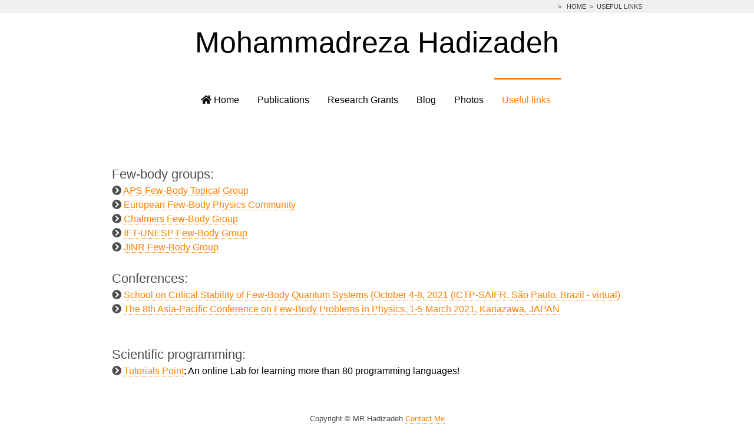

--- FILE ---
content_type: text/html
request_url: https://sites.ohio.edu/hadizadm/links.html
body_size: 1964
content:
<!DOCTYPE HTML>
<html>
	<head>
		
<meta http-equiv="Content-Type" content="text/html; charset=utf-8" />
		<meta name="description" content="Hadizadeh - Links" />
		<meta name="robots" content="index, follow" />
		
	<meta name="twitter:card" content="summary">
	<meta name="twitter:site" content="@https://twitter.com/mrhadizadeh">
	<meta name="twitter:creator" content="@https://twitter.com/mrhadizadeh">
	<meta name="twitter:title" content="Mohammadreza Hadizadeh - Links">
	<meta name="twitter:description" content="Hadizadeh - Links">
	<meta name="twitter:image" content="http://www.phy.ohio.edu/~hadizade/resources/banner-elite.jpg">
	<meta name="twitter:url" content="http://www.phy.ohio.edu/~hadizade/links.html">
	<meta property="og:type" content="website">
	<meta property="og:site_name" content="Mohammadreza Hadizadeh">
	<meta property="og:title" content="Mohammadreza Hadizadeh - Links">
	<meta property="og:description" content="Hadizadeh - Links">
	<meta property="og:image" content="http://www.phy.ohio.edu/~hadizade/resources/banner-elite.jpg">
	<meta property="og:url" content="http://www.phy.ohio.edu/~hadizade/links.html">
		<title>Mohammadreza Hadizadeh - Links</title>
		<meta name="viewport" content="width=device-width, initial-scale=1.0, user-scalable=yes">
		<link rel="stylesheet" type="text/css" media="all" href="rw_common/themes/elite/consolidated-9.css?rwcache=766555114" />
		
		
		
		
		
		
		
		
		
		
	</head>
	<body class="hasBootstrap hasFreeStyle themeFlood isPremiumTheme">
		<div id="breadbg">
			<div id="breadcrumbcontainer"><ul><li>&nbsp;&nbsp;>&nbsp;&nbsp;<a href="./"><i class='fa fa-home'></i> Home</a></li><li>&nbsp;&nbsp;>&nbsp;&nbsp;<a href="links.html">Useful links</a></li></ul></div>
		</div>
		<div class="clearer"></div>
		<div class="subContent1">
			<div id="extraContainer1"></div>
			<div class="clearer"></div>
		</div>
		<div id="logo">
			<a href="http://www.phy.ohio.edu/~hadizade/"></a>
		</div>
		<div id="title">
			<h1><a href="http://www.phy.ohio.edu/~hadizade/">Mohammadreza Hadizadeh</a></h1>
			<h2></h2>
		</div>
		<div id="headertop"></div>
		<div id="header">
			<div id="cssmenu">
				<ul><li><a href="./" rel=""><i class='fa fa-home'></i> Home</a></li><li><a href="pub.html" rel="">Publications</a></li><li><a href="grants.html" rel="">Research Grants</a></li><li><a href="blog.html" rel="">Blog</a></li><li><a href="photo.html" rel="">Photos</a></li><li><a href="links.html" rel="" class="current">Useful links</a></li></ul>
			</div
		></div
		><div class="clearer"></div>
		<div id="headerbottom"></div>
		<div id="shadow"></div>
		<div id="extraContainer2">
			<div id="title2">
				<h2></h2>
			</div>
			<div id="freeStyle" class="widthWrapper"></div>
			<div id="rwBanner" class="widthWrapper" data-rwbanner="rw_common/images/banner-elite.jpg" data-alt="Mohammadreza Hadizadeh"></div>
		</div>
		<div class="clearer"></div>
		<div id="pageHeader">
			<h2></h2>
			<div class="clearer"></div>
		</div>
		<div id="container">
			<div id="contentContainer">
				<div id="content">
					<span style="font-size:22px; ">Few-body groups:</span><br /><i class="fa fa-chevron-circle-right" aria-hidden="true"></i> <a href="http://www.phy.ohiou.edu/~gfb/" rel="external">APS Few-Body Topical Group</a><br /><i class="fa fa-chevron-circle-right" aria-hidden="true"></i> <a href="https://web.infn.it/eu-few-body/index.php" rel="external">European Few-Body Physics Community</a><br /><i class="fa fa-chevron-circle-right" aria-hidden="true"></i> <a href="http://fy.chalmers.se/subatom/nt/index.php?page=research" rel="external">Chalmers Few-Body Group</a><br /><i class="fa fa-chevron-circle-right" aria-hidden="true"></i> <a href="http://www.ictp-saifr.org/?page_id=2837" rel="external">IFT-UNESP Few-Body Group</a><br /><i class="fa fa-chevron-circle-right" aria-hidden="true"></i> <a href="http://theor.jinr.ru/Few-body/" rel="external">JINR Few-Body Group</a><br /><br /><span style="font-size:22px; ">Conferences:<br /></span><i class="fa fa-chevron-circle-right" aria-hidden="true"></i> <span style="color:#000000;"><a href="https://www.ictp-saifr.org/school-on-critical-stability-of-few-body-quantum-systems/" target="_blank">School on Critical Stability of Few-Body Quantum Systems (October 4-8, 2021 (ICTP-SAIFR, S&atilde;o Paulo, Brazil - virtual)</a></span><br /><i class="fa fa-chevron-circle-right" aria-hidden="true"></i> <span style="color:#000000;"><a href="http://www.rcnp.osaka-u.ac.jp/Divisions/np1-a/apfb2020/" target="_blank">The 8th Asia-Pacific Conference on Few-Body Problems in Physics, 1-5 March 2021, Kanazawa, JAPAN</a></span><span style="color:#000000;"><br /><br /></span><br /><span style="font-size:22px; ">Scientific programming:</span><span style="color:#000000;"><br /></span><i class="fa fa-chevron-circle-right" aria-hidden="true"></i> <span style="color:#000000;"><a href="https://www.tutorialspoint.com/index.htm" rel="external">Tutorials Point</a></span><span style="color:#000000;">; An online Lab for learning more than 80 programming languages!</span>
				</div>
			</div>
			<div id="sidebarContainer">
				<div id="sidebar">
					<div class="sideHeader">
						<h4>&nbsp;</h4>
					</div>
					
					
				</div>
			</div>
			<div class="clearer"></div>
		</div>
		<div id="footer">
			<p>Copyright &copy; MR Hadizadeh <a href="#" id="rw_email_contact">Contact Me</a><script type="text/javascript">var _rwObsfuscatedHref0 = "mai";var _rwObsfuscatedHref1 = "lto";var _rwObsfuscatedHref2 = ":ha";var _rwObsfuscatedHref3 = "diz";var _rwObsfuscatedHref4 = "adm";var _rwObsfuscatedHref5 = "@oh";var _rwObsfuscatedHref6 = "io.";var _rwObsfuscatedHref7 = "edu";var _rwObsfuscatedHref = _rwObsfuscatedHref0+_rwObsfuscatedHref1+_rwObsfuscatedHref2+_rwObsfuscatedHref3+_rwObsfuscatedHref4+_rwObsfuscatedHref5+_rwObsfuscatedHref6+_rwObsfuscatedHref7; document.getElementById("rw_email_contact").href = _rwObsfuscatedHref;</script></p>
		</div>
		<script src="rw_common/themes/elite/javascript.js?rwcache=766555114"></script>
		<script src="rw_common/themes/elite/scripts/jquery-3.3.1.min.js?rwcache=766555114"></script>
		<script src="rw_common/themes/elite/scripts/scripts.min.js?rwcache=766555114"></script>
		<script src="rw_common/themes/elite/custom.js?rwcache=766555114"></script>
		
	<!-- Start of StatCounter Code for iWeb -->
<script type="text/javascript">
var sc_project=7021659; 
var sc_invisible=1; 
var sc_security="e99b7556"; 
var scJsHost = (("https:" == document.location.protocol) ?
"https://secure." : "http://www.");
document.write("<sc"+"ript type='text/javascript' src='" +
scJsHost+
"statcounter.com/counter/counter.js'></"+"script>");
</script>
<noscript><div class="statcounter"><a title="counter in
iweb" href="http://statcounter.com/iweb/"
target="_blank"><img class="statcounter"
src="//c.statcounter.com/7021659/0/e99b7556/1/" alt="counter
in iweb"></a></div></noscript>
<!-- End of StatCounter Code for iWeb --></body>
</html>


--- FILE ---
content_type: text/css
request_url: https://sites.ohio.edu/hadizadm/rw_common/themes/elite/consolidated-9.css?rwcache=766555114
body_size: 44522
content:

@media only screen {html, body, div, span, applet, object, iframe, h1, h2, h3, h4, h5, h6, p, blockquote, pre, a, abbr, acronym, address, big, cite, code, del, dfn, em, font, img, ins, kbd, q, s, samp, small, strike, strong, sub, sup, tt, var, b, u, i, center, dl, dt, dd, li, fieldset, form, label, legend, table, caption, tbody, tfoot, thead, tr, th, td {margin:0;padding:0;border:0;outline:0;font-size:100%;vertical-align:baseline;background:transparent;}ol, ul {margin:0;border:0;outline:0;font-size:100%;vertical-align:baseline;background:transparent;}blockquote, q {quotes:none;}blockquote:before, blockquote:after, q:before, q:after {content:'';content:none;}:focus {outline:0;}ins {text-decoration:none;}del {text-decoration:line-through;}table {border-collapse:collapse;border-spacing:0;}html {overflow-y:scroll;}body *,body *:before,body *:after {-webkit-box-sizing: content-box;box-sizing: content-box;}div, p, a, li, td {-webkit-text-size-adjust:none;}fieldset {padding:0;margin:0;background-color:transparent!important;}fieldset input[type="text"] {background-color:transparent!important;border-style:solid!important;border-width:1px!important;}fieldset input[type="submit"] {background-color:transparent;font-family: 'FontAwesome', 'Font Awesome 5 Free';}#freeStyle,#rwBanner {display: none;margin: 0 auto;}#myExtraContent1 fieldset input[type="text"] {width:90px;border:0;}fieldset input[type="submit"], fieldset input[type="submit"]:hover {border-style:none;padding-left:5px;}#myExtraContent1 {line-height:1.5;position:relative;z-index:10;text-align:right;padding:0 20px;margin-top:10px;margin-right:auto;margin-left:auto;}#myExtraContent2{line-height:1.5;}.fa {-webkit-font-smoothing:none;-webkit-font-smoothing:subpixel-antialiased;-webkit-font-smoothing:antialiased;}img[alt^='flexible'] {max-width:100%;height:auto;}img, a img {max-width: 100%;margin: 0;padding: 0;height: auto;}a, a:hover {outline:0;}a {text-decoration:none;}a:visited {text-decoration:none;}a:hover {text-decoration:none;}a:active {text-decoration:none;}a img {border:0;}img {border:0;}.image-left {float:left;margin:3px 10px 3px 0;}.image-right {float:right;margin:3px 0 3px 10px;}#container {margin:0 auto;padding-top:30px;padding-bottom:10px;}.clearer {clear:both;}#pageHeader {margin-top:0;padding-left:0;padding-right:0;}#logo {display:none;text-align: center;}#title h1 {margin-top:5px;margin-right:auto;margin-left:auto;position:relative;padding:10px 0 15px;text-align:center;line-height:1.4;text-transform: uppercase;}#title h1, #title h1 a, #title h1 a:visited {text-decoration:none;}#title h2 {z-index:10;text-align:center;margin-right: auto;margin-left: auto;margin-bottom: 10px;text-transform: uppercase;}#title2 h2 {z-index:20;text-align:center;margin-right: auto;position: absolute;width: 100%;margin-top: 25px;}#pageHeader h2 {z-index:10;margin:0 auto 30px;line-height:1.4;position:relative;padding-bottom:0;padding-top:15px;text-align:center;}#contentContainer {position:relative;z-index:5;width:65%;}#contentContainer #content {padding:0;line-height:1.5;position:relative;z-index:1;}#sidebarContainer {float:right;width:35%;z-index:5;position:relative;}#sidebarContainer #sidebar {line-height:1.5;padding-bottom:0;padding-left:0;position:relative;z-index:1;}#footer {font-size:13px;line-height:1.4;position:relative;z-index:1;padding:15px 0 0;margin:35px auto 0;text-align:center;}#footer p {margin:0 0 15px;padding-left:0;padding-right:0;}#breadbg {width:100%;left:0;margin-top:0;display:block;height:22px;position:relative;z-index:1000;}#breadcrumbcontainer {line-height:1.4;z-index:10;width:100%;position:relative;font-size:11px;display:block;text-align:right;margin-right:auto;margin-left:auto;padding-top:4px;text-transform:uppercase;padding-bottom:5px;}#breadcrumbcontainer ul {padding-right:15px;}#logo {margin-top:33px;}#breadcrumbcontainer [class^="icon-"],#breadcrumbcontainer .fa {display: none;}#breadcrumbcontainer ul {list-style:none;margin:0;padding:0;}#breadcrumbcontainer li {display:inline;}#breadcrumbcontainer a {text-decoration:none;font-size:11px;}#headertop {margin-top:2px;height:1px;width:100%!important;position:absolute;z-index:1000;}#cssmenu {margin-top:0;margin-right:auto;margin-left:auto;text-align:center;position:relative;z-index:1000;width:100%;padding-bottom:0;padding-top:0;}#cssmenu li > a:after {content:"\f103";font-family: 'FontAwesome', 'Font Awesome 5 Free';left:8px;padding-right:5px;position:relative;font-weight: bold;}#cssmenu li > a:only-child:after {content:'';}#cssmenu ul ul li > a:after {content:"\f101";position:relative;left:8px;padding-right:5px;font:13px 'FontAwesome', 'Font Awesome 5 Free';font-weight: bold;}#headerbottom {margin-top:0;height:1px;width:100%!important;position:absolute;z-index:10;}#cssmenu ul {list-style:none;padding:0;margin:0;position:relative;z-index:100;line-height:2.4;}#cssmenu ul li:hover {position:relative;}#cssmenu ul li:hover > ul {visibility:visible;}#cssmenu > ul {position:relative;display:block;width:100%;z-index:500;}#cssmenu:after, #cssmenu > ul:after {content:".";display:block;clear:both;visibility:hidden;line-height:0;height:0;}#cssmenu.align-right > ul > li {float:right;}#cssmenu.align-center ul {text-align:center;}#cssmenu.align-center ul ul {text-align:left;}#cssmenu > ul > li {display:inline-block;position:relative;margin:0;padding:0;}#cssmenu ul li .current, #cssmenu li a:hover, #cssmenu ul li .currentAncestor, #cssmenu ul ul, #cssmenu > ul > li:hover > a {border-top-style:solid;border-top-width:3px;}#cssmenu ul ul li .current, #cssmenu ul ul li .currentAncestor {border-top-style:none;}#cssmenu > ul > #menu-button {display:none;}#cssmenu ul li a {display:block;text-decoration:none;}#cssmenu > ul > li > a {padding:15px 13px;text-transform:uppercase;-webkit-transition:color .25s ease-out;-moz-transition:color .25s ease-out;-ms-transition:color .25s ease-out;-o-transition:color .25s ease-out;transition:color .25s ease-out;}#cssmenu > ul > li.has-sub > a {padding-right:32px;}#cssmenu li.has-sub::after {display:block;content:"";position:absolute;width:0;height:0;}#cssmenu > ul > li.has-sub::after {right:10px;top:20px;border:5px solid transparent;border-top-color:#7a8189;}#cssmenu > ul > li:hover::after {border-top-color:#fff;}#cssmenu ul ul {position:absolute;left:-9999px;top:90px;opacity:0;visibility:hidden;-webkit-transition:opacity .3s ease, top .25s ease;-moz-transition:opacity .3s ease, top .25s ease;-ms-transition:opacity .3s ease, top .25s ease;-o-transition:opacity .3s ease, top .25s ease;transition:opacity .3s ease, top .25s ease;z-index:1000;-webkit-box-shadow:0 2px 4px rgba(0, 0, 0, 0.25);-moz-box-shadow:0 2px 4px rgba(0, 0, 0, 0.25);box-shadow:0 2px 4px rgba(0, 0, 0, 0.25);border-top-style:none;}#cssmenu ul ul ul {top:37px;padding-left:0;}#cssmenu ul ul li {position:relative;}#cssmenu > ul > li:hover > ul {left:auto;top:55px;opacity:1;}#cssmenu.align-right > ul > li:hover > ul {left:auto;right:0;opacity:1;}#cssmenu ul ul li:hover > ul {left:190px;top:0;opacity:1;}#cssmenu.align-right ul ul li:hover > ul {left:auto;right:200px;top:0;opacity:1;padding-right:5px;}#cssmenu ul ul li a {width:180px;padding:7px 15px;-webkit-transition:all .35s ease;-moz-transition:all .35s ease;-ms-transition:all .35s ease;-o-transition:all .35s ease;transition:all .35s ease;text-align:left;line-height: 1.4;font-size: 14px;}#cssmenu.align-right ul ul li a {text-align:right;}#cssmenu ul ul li:hover > a {border-top-style:none;}#cssmenu ul ul li:last-child > a, #cssmenu ul ul li.last > a {border-bottom:0;}#cssmenu > ul > li > ul::after {content:'';border:6px solid transparent;width:0;height:0;position:absolute;top:-12px;left:30px;}#cssmenu.align-right > ul > li > ul::after {left:auto;right:30px;}@media screen and (max-width:910px) {#cssmenu ul li a, #cssmenu ul ul li a {padding-left:11px;padding-right:11px;}#cssmenu ul ul li:hover > ul {left:170px;}#cssmenu.align-right ul ul li:hover > ul {right:180px;}#cssmenu ul ul li a {width:160px;}}@media screen and (max-width:810px) {#cssmenu ul li a, #cssmenu ul ul li a {padding-left:9px;padding-right:9px;}#cssmenu ul ul li:hover > ul {left:160px;}#cssmenu.align-right ul ul li:hover > ul {right:170px;}#cssmenu ul ul li a {width:150px;}}a.meanmenu-reveal {display:none;}.mean-container .mean-bar {float:left;width:100%;position:relative;padding:4px 0 0;min-height:42px;z-index:1000;}.mean-container a.meanmenu-reveal {width:35px;height:22px;padding:13px 20px 11px 13px;position:absolute;top:20px;right:0;cursor:pointer;text-decoration:none;font-size:16px;text-indent:-9999em;line-height:22px;font-size:1px;display:block;}.mean-container a.meanmenu-reveal span {display:block;height:3px;margin-top:3px;}.mean-container .mean-nav {float:left;width:100%;margin-top:61px;}.mean-container .mean-nav ul {padding:0;margin:0;width:100%;list-style-type:none;border-top-style:none;}.mean-container .mean-nav ul li {position:relative;float:left;width:100%;}.mean-container .mean-nav ul li a {display:block;float:left;width:90%;padding:1em 5%;margin:0;text-align:left;text-decoration:none;text-transform:uppercase;border-bottom-style:dotted;border-bottom-width:1px;}.mean-container .mean-nav ul li li a {width:80%;padding:1em 10%;visibility:visible;text-transform:none;}.mean-container .mean-nav ul li.mean-last a {margin-bottom:0;border-bottom-style:none;}.mean-container .mean-nav ul li a.mean-expand {width:26px;height:26px;border:none!important;padding:12px!important;text-align:center;position:absolute;right:0;top:0;z-index:2;font-weight:700;line-height:.7;}.mean-container .mean-nav ul li a.mean-expand:hover {background:0;}.mean-container .mean-push {float:left;width:100%;padding:0;margin:0;clear:both;}.mean-nav .wrapper {width:100%;padding:0;margin:0;}.mean-container .mean-nav ul li li li a, .mean-container .mean-nav ul li li a.mean-expand {display:block;}#cssmenu #cssmenu .fa, .mean-container .mean-nav .fa {padding-right:4px;}@media screen and (max-width:910px) {#cssmenu .fa {padding-right:3px;}}blockquote {font-size:1em;margin:5px 0;padding:10px 15px;border-style:solid;border-width:1px;}h1, h2, h3, h4, h5, h6 {margin:0;font-weight:400;font-style:normal;}h1 {font-size:2.25em;}h2 {font-size:2em;}h3 {font-size:1.75em;}h4 {font-size:1.5em;}h5 {font-size:1.25em;}h6 {font-size:1em;}ul.disc {list-style-type:disc;}ul.circle {list-style-type:circle;}ul.square {list-style-type:square;}ol.arabic-numbers {list-style-type:decimal;}ol.upper-alpha {list-style-type:upper-alpha;}ol.lower-alpha {list-style-type:lower-alpha;}ol.upper-roman {list-style-type:upper-roman;}ol.lower-roman {list-style-type:lower-roman;}#sidebarContainer #sidebar ul {margin:10px 0;padding:0;}table {font-size:1em;}.blog-entry-summary {margin-bottom:10px;}.blog-archive-headings-wrapper {margin-bottom:10px;padding-bottom:10px;}.blog-archive-month {letter-spacing:2px;margin-bottom:5px;font-style:normal;font-size:2em;}.blog-archive-link {margin-bottom:2px;padding-bottom:10px;}p.blog-entry-tags, .blog-archive-link-enabled, .blog-archive-link-disabled, .blog-category-link-enabled, .blog-category-link-disabled {padding-left:0;}html>body .blog-archive-link-disabled, html>body .blog-archive-link-enabled, html>body .blog-archive-link-enabled:link, html>body .blog-archive-link-enabled:visited {padding-left:0;}ul.blog-tag-cloud {margin:0 0 10px;padding:0;text-align:left;}ul.blog-tag-cloud li {display:inline;padding-right:5px;}.blog-tag-size-1 {font-size:.8em;}.blog-tag-size-2 {font-size:.85em;}.blog-tag-size-3 {font-size:.9em;}.blog-tag-size-4 {font-size:.95em;}.blog-tag-size-5 {font-size:1em;}.blog-tag-size-6 {font-size:1.05em;}.blog-tag-size-7 {font-size:1.1em;}.blog-tag-size-8 {font-size:1.15em;}.blog-tag-size-9 {font-size:1.2em;}.blog-tag-size-10 {font-size:1.1em;}.blog-tag-size-11 {font-size:1.3em;}.blog-tag-size-12 {font-size:1.35em;}.blog-tag-size-13 {font-size:1.4em;}.blog-tag-size-14 {font-size:1.45em;}.blog-tag-size-15 {font-size:1.5em;}.blog-tag-size-16 {font-size:1.55em;}.blog-tag-size-17 {font-size:1.6em;}.blog-tag-size-18 {font-size:1.65em;}.blog-tag-size-19 {font-size:1.7em;}.blog-tag-size-20 {font-size:1.75em;}ul.blog-tag-cloud {margin:0;padding:0 0 10px;}ul.blog-tag-cloud:before {content:"Tag cloud";text-transform:uppercase;font-size:1em;line-height:1;text-align:left;padding:0;}.blog-entry {margin-bottom:20px;padding-bottom:10px;}.blog-entry-title {font-size:24px;padding:3px 0;line-height:1.2;margin:0 0 5px;font-weight:400;font-style:normal;text-transform:uppercase;}.blog-entry-title a {margin-bottom:0;text-decoration:none;}.blog-entry-title a, .blog-entry-title a:visited {text-decoration:none;}.blog-entry-title a:hover {text-decoration:none;}.blog-entry-date {font-size:12px;margin-bottom:10px;line-height:1.4;padding:3px 0 2px;}.blog-read-more a {font-style:italic;}.blog-read-more {display:block;margin-top:5px;font-size:12px;margin-bottom:15px;font-style:italic;padding:0;}.blog-entry-body {margin-bottom:10px;}.blog-entry-comments {margin-top:10px;}.blog-entry-category {padding-left:0;margin-left:0;text-decoration:none;}.blog-entry-category a, .blog-entry-category a:visited {text-decoration:none;margin-bottom:15px;line-height:1;}.blog-archive-link-enabled {padding-left:0;}.blog-archive-link-disabled {padding-left:0;}#blog-categories:before, #blog-archives:before, ul.blog-tag-cloud:before, #blog-rss-feeds:before {display:block;margin-bottom:0;font-size:1em;}#blog-categories, #blog-archives {padding-top:0;padding-bottom:12px;}#blog-categories:before {content:"Categories";text-transform:uppercase;font-size:1em;line-height:1.5;text-align:left;padding:10px 0 0;}#blog-archives a, #blog-categories a {text-decoration:none;margin-right:10px;}#blog-categories a:hover {text-decoration:none;}.blog-category-link-enabled {padding-left:0;}.blog-category-link-disabled {padding-left:0;}#blog-archives:before {content:"Archives";text-transform:uppercase;font-size:1em;line-height:1.5;text-align:left;padding:0;}#blog-rss-feeds:before {content:"Feeds";text-transform:uppercase;font-size:1em;line-height:1.5;text-align:left;padding:0;}#blog-rss-feeds {margin-bottom:10px;line-height:1.4;text-decoration:none;}.blog-rss-link {text-decoration:none;text-indent:0;padding-right:0;}a.blog-comment-link {padding-left:0;margin-right:5px;text-decoration:none;}a.blog-trackback-link {padding-left:0;text-decoration:none;}.filesharing-description {margin-bottom:45px;margin-top:0;}.filesharing-item {margin-bottom:15px;}.filesharing-item-title {margin-bottom:0;padding:0;}.filesharing-item-title a {font-size:22px;width:inherit;text-decoration:none;line-height:1.2;}.filesharing-item-title a:hover {font-size:22px;padding:0;text-decoration:none;}.filesharing-item-title a:visited {font-size:22px;padding:0;text-decoration:none;}.filesharing-item-description {margin:0;padding:0 0 10px;}.album-title {font-size: 2.4em;margin:0 0 5px;padding-bottom:5px;padding-top:0;padding-left:0;position:relative;}.album-description {margin-bottom:10px;}.album-wrapper {display:block;width:99%;position:relative;}.thumbnail-wrap {text-align:left;position:relative;padding-bottom:45px;margin:0 15px 12px 1px;float:left;}.thumbnail-frame {position:absolute;bottom:0;left:0;-webkit-font-smoothing: none;-webkit-font-smoothing: subpixel-antialiased;-webkit-font-smoothing: antialiased;}.thumbnail-frame img {position:relative;margin:auto;    -webkit-transition: 200ms ease-in-out;    -moz-transition: 200ms ease-in-out;    -o-transition: 200ms ease-in-out;    transition: 200ms ease-in-out;}.thumbnail-frame img:hover {    -webkit-transform: scale(1.03);    -moz-transform: scale(1.03);    -o-transform: scale(1.03);    -ms-transform: scale(1.03);    transform: scale(1.03);}.thumbnail-caption {margin: 0;padding:0;width:100%;height:38px;display:block;font-size:10px;text-align:center;line-height:1.2;}.photo-background {text-align:center;}.photo-navigation {height:105px;margin-bottom:20px;width:100%;text-align:center;margin-top:10px;}.photo-links {padding: 0 0 20px 40px;margin:0;font-size:14px;}.photo-frame {padding:0;margin-bottom:10px;border-style:solid;border-width:1px;}.photo-title {font-size:1.6em;padding:10px 0 8px 40px;margin:0;}.photo-caption {font-size:1.2em;padding:0 0 0 40px;margin:0 0 10px;}.exif-data {font-size:11px;line-height:1.3;}.movie-description {padding-top:10px;}.movie-page-title {font-size:18px;color:#000;margin:0;margin-bottom:5px;}.movie-page-description {margin-bottom:10px;}.movie-thumbnail-frame {width:132px;float:left;text-align:center;margin:0 10px 35px 0;}.movie-thumbnail-frame a {width:132px;float:left;margin-bottom:0;padding:0;}.movie-thumbnail-frame img {width:auto;float:left;margin-bottom:5px;padding:0;border-style:solid;border-width:1px;}.movie-thumbnail-frame img:hover {border:1px solid #fff;}.movie-thumbnail-caption {text-align:center;font-size:11px;}.movie-description {padding-top:10px;}.movie-background {padding-left:10px;}input.form-input-field {width:90%;}textarea.form-input-field {width:90%;}input.form-input-field, textarea.form-input-field {margin-top:1px;padding-left:5px;margin-bottom:1px;padding-right:5px;line-height:1.5;border-radius:3px;-webkit-border-bottom-left-radius:3px;-webkit-border-top-left-radius:3px;-webkit-border-bottom-right-radius:3px;-webkit-border-top-right-radius:3px;text-decoration:none;border-style:solid;border-width:1px;background-color:transparent;}input.form-input-field:hover, textarea.form-input-field:hover {margin-top:0;border-width:2px;border-style:solid;margin-bottom:0;margin-left:-1px;}input[type="submit"] {border-style:solid;cursor:pointer;padding:4px 20px;border-radius:3px;-webkit-border-bottom-left-radius:3px;-webkit-border-top-left-radius:3px;-webkit-border-bottom-right-radius:3px;-webkit-border-top-right-radius:3px;margin-top:1px;margin-bottom:1px;border-style:solid;border-width:1px;background-color:transparent;}input[type="reset"] {cursor:pointer;margin-right:10px;padding:4px 20px;border-radius:3px;-webkit-border-bottom-left-radius:3px;-webkit-border-top-left-radius:3px;-webkit-border-bottom-right-radius:3px;-webkit-border-top-right-radius:3px;background-color:transparent;border-style:solid;border-width:1px;}input[type="reset"]:hover {border-style:none;padding:4px 20px;border-style:solid;border-width:1px;}input[type="submit"]:hover {border-style:none;padding:4px 20px;border-style:solid;border-width:1px;}.form-input-field, input[type="text"] {outline:none;border-style:solid;border-width:1px;}.form-input-button {margin-top:0;padding-top:0;}.rw-sitemap .fa {display: none;}.rw-sitemap ul {margin:0;padding:0;list-style-type:disc;list-style-position:inside;text-transform:uppercase;line-height:1.1;}.rw-sitemap ul li {margin:0 0 10px;}.rw-sitemap ul li:last-child {margin:0;}.rw-sitemap ul li li {margin:0 0 5px;}.rw-sitemap ul li li:last-child {margin:0;}.rw-sitemap ul ul {padding:0 0 0 50px;list-style-type:circle;margin-top:10px;line-height:1.2;text-transform:capitalize;}.rw-sitemap ul ul ul, .rw-sitemap ul ul ul ul {list-style-type:circle;margin-top:5px;margin-bottom:10px;padding-left:30px;}.rw-sitemap [class^="icon-"] {display:none;}#sitemap li [class^="icon-"], #sitemap li .fa {padding-right:10px;}@media screen and (max-width:768px) {#headertop {margin-top:0;}#container {padding-left:20px;padding-right:20px;}#pageHeader h2 {margin-bottom:15px;}#contentContainer {width:auto;padding-right:0!important;padding-left:0!important;float:none!important;margin-top:0;margin-bottom:15px;}#sidebarContainer {float:left;width:100%;margin-top:0;padding-top:25px;padding-bottom:0;}#breadcrumbcontainer {padding-left:20px;padding-right:20px;text-align:left;}#breadbg {position:absolute;top:0;}@media screen and (max-width: 768px) {.mean-bar:before {content: 'Menu » ';position: absolute;right: 60px;top: 10px;z-index: 10;}}.mean-container a.meanmenu-reveal {padding-right:20px;}#sidebarContainer #sidebar, #sidebarContainer .sideHeader, #contentContainer #content {padding-right:0!important;padding-left:0!important;}}@media screen and (max-width:600px) {#container, #logo, #title h1, #title h2, #pageHeader h2, #footer, #myExtraContent1, #breadcrumbcontainer {padding-left:15px!important;padding-right:15px!important;}input.form-input-field {width:85%;}#breadcrumbcontainer a {letter-spacing:-1px;}#sidebarContainer {padding-top:10px;margin-bottom:15px;}.mean-container a.meanmenu-reveal {padding-right:15px;}}/* @option theme colors */body{background-color:#FFFFFF;}#myExtraContent2,#footer,#contentContainer #content{color:#4C4C4C;}#title2 h2 {text-shadow:0 1px 1px #000000;}#footer a, #footer a:visited,#contentContainer #content a,#contentContainer #content a:visited,#myExtraContent2 a, #myExtraContent2 a:visited{color:#FF7F00;}#footer a:hover, #footer a:active,#contentContainer #content a:hover,#contentContainer #content a:active,#myExtraContent2 a:hover,#myExtraContent2 a:active{color:#000000;}#cssmenu ul ul li a,#cssmenu ul ul li a:hover,.mean-container .mean-nav ul li li a{background-color: #BC5F00;}#cssmenu > ul > li > ul::after{border-bottom-color: #BC5F00;}.mean-container .mean-nav ul li a{border-bottom-color:#4C4C4C;}#cssmenu ul li .current,#cssmenu li a:hover,#cssmenu ul li .currentAncestor,#cssmenu ul ul,#cssmenu > ul > li:hover > a{border-top-color: #FF7F00 !important;}.mean-container a.meanmenu-reveal{color:#FF7F00;}.mean-container a.meanmenu-reveal span{background-color:#FF7F00;}#cssmenu > ul > li > a,.mean-container .mean-nav ul li a,#cssmenu li > a:after {color: #000000 !important;}#cssmenu ul li .current,#cssmenu ul li .currentAncestor,#cssmenu > ul > li:hover > a,.mean-container .mean-nav ul li .current,.mean-container .mean-nav ul li a:hover,.mean-container .mean-nav ul li li .current  {color: #FF7F00 !important;}#cssmenu ul ul li a,#cssmenu ul ul li > a:after,.mean-container .mean-nav ul li li a{color: #F2C893 !important;}#cssmenu ul ul li:hover > a,.mean-container .mean-nav ul li li a:hover,.mean-container .mean-nav ul li li li .current  {color: #FFFFFF !important;background-color: #D46A00;}#cssmenu ul ul li .current{color: #FFFFFF !important;}#cssmenu ul ul li .currentAncestor{color: #FFFFFF !important;}#title h1,#title h1 a,#title h1 a:visited {color: #000000;}#title h1 a:before,#title h1 a:after {color: #CDCDCD;}#pageHeader h2,#title h2,#title2 h2 {color: #7F7F7F;}#sidebarContainer .sideHeader h4 {color: #3F3F3F;}#sidebarContainer #sidebar{color: #4C4C4C;}#sidebarContainer #sidebar a, #sidebarContainer #sidebar a:visited {color: #FF7F00;}#sidebarContainer #sidebar a:hover,#sidebarContainer #sidebar a:active{color: #000000;}#myExtraContent1 {color: #3F3F3F;}#myExtraContent1 a,#myExtraContent1 a:visited {color: #FF7F00;}#myExtraContent1 a:hover,#myExtraContent1 a:active {color: #000000;}blockquote {color: #3F3F3F;border-color: #BFBFBF;background-color: #F4F4F4;}.filesharing-item-title a:hover,.blog-entry-title a:hover {color: #FF7F00 !important;}.filesharing-item-title a,.filesharing-item-title a:visited,.blog-entry-title,.blog-entry-title a,.blog-entry-title a:visited,.blog-category-link-enabled {color: #000000 !important;}#blog-categories:before,#blog-archives:before,#blog-rss-feeds:before,ul.blog-tag-cloud:before{color:#000000;}#blog-archives a, #blog-categories a,#blog-categories a:visited,#blog-rss-feeds a,#blog-rss-feeds a:visited,ul.blog-tag-cloud a,ul.blog-tag-cloud a:visited {color: #FF7F00 !important;}#blog-archives a:hover, #blog-categories a:hover,#blog-rss-feeds a:hover,ul.blog-tag-cloud a:hover {color: #000000 !important;}.filesharing-item-title a:hover,.blog-entry-title a:hover {color: #FF7F00 !important;}input[type="submit"]:hover,input[type="reset"]:hover{color: #000000;}#breadbg {background-color: #F0F0F0 !important;}#breadcrumbcontainer,#breadcrumbcontainer a, #breadcrumbcontainer a:visited {color:#3F3F3F;}#breadcrumbcontainer a:hover,#breadcrumbcontainer a:active  {color:#FF7F00 !important;}.photo-navigation{color: #888888;}.exif-data{color: #B2B2B2;}.photo-navigation a,.photo-navigation a:visited,.photo-navigation a:hover{color: #FF7F00;}.photo-title,.album-title,.movie-page-title {color: #7F7F7F;}.photo-background {background-color: #FFFFFF;}.movie-thumbnail-caption,.thumbnail-caption {color: #7F7F7F;}h1 {color: #3F3F3F;}h2 {color: #3F3F3F;}h3 {color: #3F3F3F;}h4 {color: #3F3F3F;}h5 {color: #3F3F3F;}h6 {color: #3F3F3F;}/* Rapidsearch box colors */fieldset input[type="text"]  {color: #000000 !important;}fieldset input[type="submit"] {color: #7F7F7F !important;}fieldset input[type="submit"]:hover {color: #7F7F7F !important;}fieldset input[type="text"] {border-color: #BFBFBF !important;background-color: transparent !important;}/* End Rapidsearch box colors */input[type="text"],.form-input-field,input[type="text"],input[type="submit"],input[type="reset"] {border-color: #AEAEAE;}input[type="submit"]:hover,input[type="reset"]:hover {color: #000000;}.form-input-field,input[type="text"] {color: #3F3F3F;}input[type="submit"],input[type="reset"] {color: #7F7F7F;border-color: #AEAEAE;}/* @option theme width container */.widthWrapper, #myExtraContent1, #myExtraContent2, #myExtraContent2 img, #viewUserGuide, #breadcrumbcontainer,#logo, #title h1, #pageHeader h2, #title h2, #footer,#container  {    width:  900px;}@media screen and (max-width:960px) {  #myExtraContent2 img , #myExtraContent2  {      width:  100%;       height:  auto;  }  .widthWrapper, #title h1, #pageHeader h2,  #title h2, #footer, #breadcrumbcontainer, #logo, #myExtraContent1  {      width:  auto;  }  #container  {      width:  auto;      padding-left:  25px;      padding-right:  25px;  }  #logo, #title h1, #title h2, #pageHeader h2, #footer, #breadcrumbcontainer  {      padding-left:  25px;      padding-right:  25px;  }  #title2 h2 {      margin-top: 20px;}  }}#myExtraContent2,#shadow {display: none;}#title h1 {font-size: 50px;}@media screen and (max-width:910px) {#title h1 {font-size: 46px;}}@media screen and (max-width:768px) {#title h1 {font-size: 42px;}}@media screen and (max-width:600px) {#title h1 {font-size: 32px;}}@media screen and (max-width:480px) {#title h1 {font-size: 30px;}}@media screen and (max-width:320px) {#title h1 {font-size: 26px;}}#title h1 {letter-spacing:0px;}#title h2,#pageHeader h2,#title2 h2 {letter-spacing:5px;}@media screen and (max-width:910px) {#title h2,#pageHeader h2,#title2 h2 {letter-spacing:5px;}}@media screen and (max-width:768px) {#title h2,#pageHeader h2,#title2 h2 {letter-spacing:5px;}}@media screen and (max-width:600px) {#title h2,#pageHeader h2,#title2 h2 {letter-spacing:4px;}}@media screen and (max-width:480px) {#title h2,#pageHeader h2,#title2 h2 {letter-spacing:3px;}}@media screen and (max-width:320px) {#title h2,#pageHeader h2,#title2 h2 {letter-spacing:2px;}}/* @option theme sidebar position */#contentContainer {width: 100%;}#contentContainer #content {padding-right: 0px;padding-left: 0px;}#sidebarContainer {display: none;}@media screen and (max-width:768px){#footer {margin-top: 20px !important;}}@media screen and (max-width:600px){#footer {margin-top: 10px !important;}}/* @option theme miscellaneos */#headerbottom {height:3px;}/* @option theme miscellaneos */#shadow {margin-top: 0px;height: 20px;width: 100% !important;position: absolute;z-index: 6;background: url(images/shadow.png) no-repeat center top;}/* @option theme miscellaneos */#shadow {margin-top: 0px;height: 52px;width: 100% !important;position: absolute;z-index: 6;background: url(images/shadow2.png) no-repeat center top;}#title h1 {text-transform: none;}#title h2 {text-transform: none;}/* @option theme miscellaneos */#cssmenu > ul > li > a,.mean-container .mean-nav ul li a {text-transform: none;}/* @option theme miscellaneos */#myExtraContent1 a,#myExtraContent2 a,#footer a, #sidebarContainer #sidebar a,#contentContainer #content a {border-bottom-style: dotted;border-bottom-width: 1px;}#myExtraContent1 a:hover,#myExtraContent2 a:hover,#sidebarContainer #sidebar a:hover,#contentContainer #content a:hover {border-bottom-style: none;}/* @option theme miscellaneos */#contentContainer #content,#sidebarContainer #sidebar {text-align: justify;}/* @option theme miscellaneos */#myExtraContent1,#myExtraContent2 {text-align: justify;}
}

@media only print {/* @option theme print settings */#myExtraContent1,#breadbg,#breadcrumbcontainer,#cssmenu,#myExtraContent2,.subContent2, #myExtraContent2 img,#headertop,#headerbottom,a.meanmenu-reveal,#logo,#myExtraContent2,#header_image1,#header_image2,#header_image3,#header_image4,#header_image5,#header_image6,#header_image7{display: none;} {display: none;}body {background: transparent none;text-align: left;color: #000000;padding: 0px;font: 10pt Geneva, Arial, Helvetica;width: 100%;}p { }b, strong {font-weight: bold;}a, a:visited {color: #000000 !important;text-decoration: none !important;}a:hover, a:active {color: #000000 !important;text-decoration: none !important;}/* @end *//* @group Layout */#container {margin: 0;}#pageHeader {text-align: left;background: none;padding-bottom: 5px;margin-top: 0px;height: auto;}#pageHeader h1 {color: #000000;font-weight: normal;padding: 0px;margin-top: 0px;font-style: normal !important;font-size: 20px !important;margin-left: 0px;}#pageHeader h1,#pageHeader h1 a,#pageHeader h1 a:visited {text-decoration: none;}#pageHeader h2 {color: #333333;font-size: 13px !important;font-weight: normal;margin-top: 15px;margin-left: 0px;}#contentContainer {padding: 0px 0 0px ;width: 100% !important;margin: 0 0 30px;}#contentContainer #content {padding-top: 10px;padding-left: 0 !important;padding-right: 0 !important;margin: 0 !important;}#contentContainer #content img {}#sidebarContainer {display: none;margin: 0;padding: 0;}#sidebarContainer .sideHeader {margin-left: 0;padding-left: 0;display: none;}#footer {text-align: left; background: none;color: #000000;font-size: 10pt;margin-top: 20px;margin-left: 0;border-top: 1px dashed silver;}#footer a {display: none;}#footer a:hover {display: none;}/* @end *//* @group toolbar *//* @end *//* @group Bread-crumb */#breadcrumbcontainer {display: none;}/* @end *//* @group Global Classes */h1 {border-style: none;}h2 {border-style: none;}h3 {border-style: none;}h4 {border-style: none;}h5 {border-style: none;padding: 0;margin-left: 5px;border-bottom: 1px solid #cccccc;margin-top: 0;margin-bottom: 5px;}.imageStyle {}/* @end *//* @group Blog */.blog-entry {border-style: none;}.blog-entry-title {font-size: 16pt;font-weight: bold;margin-bottom: 3px;border-style: none;}.blog-entry-date {margin-bottom: 10px;margin-top: 5px;border-style: none;font-size: 10pt;color: #333333;}.blog-entry-body {margin-bottom: 45px;border-style: none;}/* @end *//* @group File Sharing */.filesharing-description {margin-bottom: 20px;border-bottom: 1px solid #d9d9d9;}.filesharing-item {}.filesharing-item-title {font-size: 16pt;font-weight: bold;}.filesharing-item-description {margin-bottom: 10px;}/* @end *//* @group Photo Album *//* @group Index Page (Thumbnail view) */.album-title {font-size: 16pt;font-weight: bold;margin-bottom: 3px;}.album-description {}.thumbnail-frame {margin: 0px;padding: 0px;}.thumbnail-frame a {}.thumbnail-frame a:hover {height: 30px;}.thumbnail-frame img {}.thumbnail-caption {color: #4c4c4c;margin-top: -2px;font-size: 10pt;}/* @end *//* @group Single Page (Photo view) */.photo-background {text-align: center;}.photo-navigation {background: none;display: none;}.photo-navigation a {display: none;}.photo-navigation a:hover {display: none;}.photo-frame{}.photo-links {display: none;}.photo-title {display: none;}.photo-caption {font-size: 11pt;margin: 0px;text-align: center;}/* @end *//* @end *//* @group Quicktime Page */.movie-title {font-size: 16pt;font-weight: bold;text-align: left;}.movie-description {text-align: center;}.movie-frame {text-align: center;margin-bottom: 10px;}/* @end *//* @option theme colors */body{background-color:#FFFFFF;}#myExtraContent2,#footer,#contentContainer #content{color:#4C4C4C;}#title2 h2 {text-shadow:0 1px 1px #000000;}#footer a, #footer a:visited,#contentContainer #content a,#contentContainer #content a:visited,#myExtraContent2 a, #myExtraContent2 a:visited{color:#FF7F00;}#footer a:hover, #footer a:active,#contentContainer #content a:hover,#contentContainer #content a:active,#myExtraContent2 a:hover,#myExtraContent2 a:active{color:#000000;}#cssmenu ul ul li a,#cssmenu ul ul li a:hover,.mean-container .mean-nav ul li li a{background-color: #BC5F00;}#cssmenu > ul > li > ul::after{border-bottom-color: #BC5F00;}.mean-container .mean-nav ul li a{border-bottom-color:#4C4C4C;}#cssmenu ul li .current,#cssmenu li a:hover,#cssmenu ul li .currentAncestor,#cssmenu ul ul,#cssmenu > ul > li:hover > a{border-top-color: #FF7F00 !important;}.mean-container a.meanmenu-reveal{color:#FF7F00;}.mean-container a.meanmenu-reveal span{background-color:#FF7F00;}#cssmenu > ul > li > a,.mean-container .mean-nav ul li a,#cssmenu li > a:after {color: #000000 !important;}#cssmenu ul li .current,#cssmenu ul li .currentAncestor,#cssmenu > ul > li:hover > a,.mean-container .mean-nav ul li .current,.mean-container .mean-nav ul li a:hover,.mean-container .mean-nav ul li li .current  {color: #FF7F00 !important;}#cssmenu ul ul li a,#cssmenu ul ul li > a:after,.mean-container .mean-nav ul li li a{color: #F2C893 !important;}#cssmenu ul ul li:hover > a,.mean-container .mean-nav ul li li a:hover,.mean-container .mean-nav ul li li li .current  {color: #FFFFFF !important;background-color: #D46A00;}#cssmenu ul ul li .current{color: #FFFFFF !important;}#cssmenu ul ul li .currentAncestor{color: #FFFFFF !important;}#title h1,#title h1 a,#title h1 a:visited {color: #000000;}#title h1 a:before,#title h1 a:after {color: #CDCDCD;}#pageHeader h2,#title h2,#title2 h2 {color: #7F7F7F;}#sidebarContainer .sideHeader h4 {color: #3F3F3F;}#sidebarContainer #sidebar{color: #4C4C4C;}#sidebarContainer #sidebar a, #sidebarContainer #sidebar a:visited {color: #FF7F00;}#sidebarContainer #sidebar a:hover,#sidebarContainer #sidebar a:active{color: #000000;}#myExtraContent1 {color: #3F3F3F;}#myExtraContent1 a,#myExtraContent1 a:visited {color: #FF7F00;}#myExtraContent1 a:hover,#myExtraContent1 a:active {color: #000000;}blockquote {color: #3F3F3F;border-color: #BFBFBF;background-color: #F4F4F4;}.filesharing-item-title a:hover,.blog-entry-title a:hover {color: #FF7F00 !important;}.filesharing-item-title a,.filesharing-item-title a:visited,.blog-entry-title,.blog-entry-title a,.blog-entry-title a:visited,.blog-category-link-enabled {color: #000000 !important;}#blog-categories:before,#blog-archives:before,#blog-rss-feeds:before,ul.blog-tag-cloud:before{color:#000000;}#blog-archives a, #blog-categories a,#blog-categories a:visited,#blog-rss-feeds a,#blog-rss-feeds a:visited,ul.blog-tag-cloud a,ul.blog-tag-cloud a:visited {color: #FF7F00 !important;}#blog-archives a:hover, #blog-categories a:hover,#blog-rss-feeds a:hover,ul.blog-tag-cloud a:hover {color: #000000 !important;}.filesharing-item-title a:hover,.blog-entry-title a:hover {color: #FF7F00 !important;}input[type="submit"]:hover,input[type="reset"]:hover{color: #000000;}#breadbg {background-color: #F0F0F0 !important;}#breadcrumbcontainer,#breadcrumbcontainer a, #breadcrumbcontainer a:visited {color:#3F3F3F;}#breadcrumbcontainer a:hover,#breadcrumbcontainer a:active  {color:#FF7F00 !important;}.photo-navigation{color: #888888;}.exif-data{color: #B2B2B2;}.photo-navigation a,.photo-navigation a:visited,.photo-navigation a:hover{color: #FF7F00;}.photo-title,.album-title,.movie-page-title {color: #7F7F7F;}.photo-background {background-color: #FFFFFF;}.movie-thumbnail-caption,.thumbnail-caption {color: #7F7F7F;}h1 {color: #3F3F3F;}h2 {color: #3F3F3F;}h3 {color: #3F3F3F;}h4 {color: #3F3F3F;}h5 {color: #3F3F3F;}h6 {color: #3F3F3F;}/* Rapidsearch box colors */fieldset input[type="text"]  {color: #000000 !important;}fieldset input[type="submit"] {color: #7F7F7F !important;}fieldset input[type="submit"]:hover {color: #7F7F7F !important;}fieldset input[type="text"] {border-color: #BFBFBF !important;background-color: transparent !important;}/* End Rapidsearch box colors */input[type="text"],.form-input-field,input[type="text"],input[type="submit"],input[type="reset"] {border-color: #AEAEAE;}input[type="submit"]:hover,input[type="reset"]:hover {color: #000000;}.form-input-field,input[type="text"] {color: #3F3F3F;}input[type="submit"],input[type="reset"] {color: #7F7F7F;border-color: #AEAEAE;}/* @option theme width container */.widthWrapper, #myExtraContent1, #myExtraContent2, #myExtraContent2 img, #viewUserGuide, #breadcrumbcontainer,#logo, #title h1, #pageHeader h2, #title h2, #footer,#container  {    width:  900px;}@media screen and (max-width:960px) {  #myExtraContent2 img , #myExtraContent2  {      width:  100%;       height:  auto;  }  .widthWrapper, #title h1, #pageHeader h2,  #title h2, #footer, #breadcrumbcontainer, #logo, #myExtraContent1  {      width:  auto;  }  #container  {      width:  auto;      padding-left:  25px;      padding-right:  25px;  }  #logo, #title h1, #title h2, #pageHeader h2, #footer, #breadcrumbcontainer  {      padding-left:  25px;      padding-right:  25px;  }  #title2 h2 {      margin-top: 20px;}  }}#myExtraContent2,#shadow {display: none;}#title h1 {font-size: 50px;}@media screen and (max-width:910px) {#title h1 {font-size: 46px;}}@media screen and (max-width:768px) {#title h1 {font-size: 42px;}}@media screen and (max-width:600px) {#title h1 {font-size: 32px;}}@media screen and (max-width:480px) {#title h1 {font-size: 30px;}}@media screen and (max-width:320px) {#title h1 {font-size: 26px;}}#title h1 {letter-spacing:0px;}#title h2,#pageHeader h2,#title2 h2 {letter-spacing:5px;}@media screen and (max-width:910px) {#title h2,#pageHeader h2,#title2 h2 {letter-spacing:5px;}}@media screen and (max-width:768px) {#title h2,#pageHeader h2,#title2 h2 {letter-spacing:5px;}}@media screen and (max-width:600px) {#title h2,#pageHeader h2,#title2 h2 {letter-spacing:4px;}}@media screen and (max-width:480px) {#title h2,#pageHeader h2,#title2 h2 {letter-spacing:3px;}}@media screen and (max-width:320px) {#title h2,#pageHeader h2,#title2 h2 {letter-spacing:2px;}}/* @option theme sidebar position */#contentContainer {width: 100%;}#contentContainer #content {padding-right: 0px;padding-left: 0px;}#sidebarContainer {display: none;}@media screen and (max-width:768px){#footer {margin-top: 20px !important;}}@media screen and (max-width:600px){#footer {margin-top: 10px !important;}}/* @option theme miscellaneos */#headerbottom {height:3px;}/* @option theme miscellaneos */#shadow {margin-top: 0px;height: 20px;width: 100% !important;position: absolute;z-index: 6;background: url(images/shadow.png) no-repeat center top;}/* @option theme miscellaneos */#shadow {margin-top: 0px;height: 52px;width: 100% !important;position: absolute;z-index: 6;background: url(images/shadow2.png) no-repeat center top;}#title h1 {text-transform: none;}#title h2 {text-transform: none;}/* @option theme miscellaneos */#cssmenu > ul > li > a,.mean-container .mean-nav ul li a {text-transform: none;}/* @option theme miscellaneos */#myExtraContent1 a,#myExtraContent2 a,#footer a, #sidebarContainer #sidebar a,#contentContainer #content a {border-bottom-style: dotted;border-bottom-width: 1px;}#myExtraContent1 a:hover,#myExtraContent2 a:hover,#sidebarContainer #sidebar a:hover,#contentContainer #content a:hover {border-bottom-style: none;}/* @option theme miscellaneos */#contentContainer #content,#sidebarContainer #sidebar {text-align: justify;}/* @option theme miscellaneos */#myExtraContent1,#myExtraContent2 {text-align: justify;}
}

/*! * Bootstrap v4.3.1 (https://getbootstrap.com/) * Copyright 2011-2019 The Bootstrap Authors * Copyright 2011-2019 Twitter, Inc. * Licensed under MIT (https://github.com/twbs/bootstrap/blob/master/LICENSE) */:root {  --blue: #007bff;  --indigo: #6610f2;  --purple: #6f42c1;  --pink: #e83e8c;  --red: #dc3545;  --orange: #fd7e14;  --yellow: #ffc107;  --green: #28a745;  --teal: #20c997;  --cyan: #17a2b8;  --white: #fff;  --gray: #6c757d;  --gray-dark: #343a40;  --primary: #007bff;  --secondary: #6c757d;  --success: #28a745;  --info: #17a2b8;  --warning: #ffc107;  --danger: #dc3545;  --light: #f8f9fa;  --dark: #343a40;  --breakpoint-xs: 0;  --breakpoint-sm: 576px;  --breakpoint-md: 768px;  --breakpoint-lg: 992px;  --breakpoint-xl: 1200px;  --font-family-sans-serif: -apple-system, BlinkMacSystemFont, "Segoe UI", Roboto, "Helvetica Neue", Arial, "Noto Sans", sans-serif, "Apple Color Emoji", "Segoe UI Emoji", "Segoe UI Symbol", "Noto Color Emoji";  --font-family-monospace: SFMono-Regular, Menlo, Monaco, Consolas, "Liberation Mono", "Courier New", monospace;}*,*::before,*::after {  box-sizing: border-box;}html {  font-family: sans-serif;  line-height: 1.15;  -webkit-text-size-adjust: 100%;  -webkit-tap-highlight-color: rgba(0, 0, 0, 0);}article, aside, figcaption, figure, footer, header, hgroup, main, nav, section {  display: block;}body {  margin: 0;  font-family: -apple-system, BlinkMacSystemFont, "Segoe UI", Roboto, "Helvetica Neue", Arial, "Noto Sans", sans-serif, "Apple Color Emoji", "Segoe UI Emoji", "Segoe UI Symbol", "Noto Color Emoji";  font-size: 1rem;  font-weight: 400;  line-height: 1.5;  color: #212529;  text-align: left;  background-color: #fff;}[tabindex="-1"]:focus {  outline: 0 !important;}hr {  box-sizing: content-box;  height: 0;  overflow: visible;}h1, h2, h3, h4, h5, h6 {  margin-top: 0;  margin-bottom: 0.5rem;}p {  margin-top: 0;  margin-bottom: 1rem;}abbr[title],abbr[data-original-title] {  text-decoration: underline;  -webkit-text-decoration: underline dotted;  text-decoration: underline dotted;  cursor: help;  border-bottom: 0;  -webkit-text-decoration-skip-ink: none;  text-decoration-skip-ink: none;}address {  margin-bottom: 1rem;  font-style: normal;  line-height: inherit;}ol,ul,dl {  margin-top: 0;  margin-bottom: 1rem;}ol ol,ul ul,ol ul,ul ol {  margin-bottom: 0;}dt {  font-weight: 700;}dd {  margin-bottom: .5rem;  margin-left: 0;}blockquote {  margin: 0 0 1rem;}b,strong {  font-weight: bolder;}small {  font-size: 80%;}sub,sup {  position: relative;  font-size: 75%;  line-height: 0;  vertical-align: baseline;}sub {  bottom: -.25em;}sup {  top: -.5em;}a {  color: #007bff;  text-decoration: none;  background-color: transparent;}a:hover {  color: #0056b3;  text-decoration: underline;}a:not([href]):not([tabindex]) {  color: inherit;  text-decoration: none;}a:not([href]):not([tabindex]):hover, a:not([href]):not([tabindex]):focus {  color: inherit;  text-decoration: none;}a:not([href]):not([tabindex]):focus {  outline: 0;}pre,code,kbd,samp {  font-family: SFMono-Regular, Menlo, Monaco, Consolas, "Liberation Mono", "Courier New", monospace;  font-size: 1em;}pre {  margin-top: 0;  margin-bottom: 1rem;  overflow: auto;}figure {  margin: 0 0 1rem;}img {  vertical-align: middle;  border-style: none;}svg {  overflow: hidden;  vertical-align: middle;}table {  border-collapse: collapse;}caption {  padding-top: 0.75rem;  padding-bottom: 0.75rem;  color: #6c757d;  text-align: left;  caption-side: bottom;}th {  text-align: inherit;}label {  display: inline-block;  margin-bottom: 0.5rem;}button {  border-radius: 0;}button:focus {  outline: 1px dotted;  outline: 5px auto -webkit-focus-ring-color;}input,button,select,optgroup,textarea {  margin: 0;  font-family: inherit;  font-size: inherit;  line-height: inherit;}button,input {  overflow: visible;}button,select {  text-transform: none;}select {  word-wrap: normal;}button,[type="button"],[type="reset"],[type="submit"] {  -webkit-appearance: button;}button:not(:disabled),[type="button"]:not(:disabled),[type="reset"]:not(:disabled),[type="submit"]:not(:disabled) {  cursor: pointer;}button::-moz-focus-inner,[type="button"]::-moz-focus-inner,[type="reset"]::-moz-focus-inner,[type="submit"]::-moz-focus-inner {  padding: 0;  border-style: none;}input[type="radio"],input[type="checkbox"] {  box-sizing: border-box;  padding: 0;}input[type="date"],input[type="time"],input[type="datetime-local"],input[type="month"] {  -webkit-appearance: listbox;}textarea {  overflow: auto;  resize: vertical;}fieldset {  min-width: 0;  padding: 0;  margin: 0;  border: 0;}legend {  display: block;  width: 100%;  max-width: 100%;  padding: 0;  margin-bottom: .5rem;  font-size: 1.5rem;  line-height: inherit;  color: inherit;  white-space: normal;}progress {  vertical-align: baseline;}[type="number"]::-webkit-inner-spin-button,[type="number"]::-webkit-outer-spin-button {  height: auto;}[type="search"] {  outline-offset: -2px;  -webkit-appearance: none;}[type="search"]::-webkit-search-decoration {  -webkit-appearance: none;}::-webkit-file-upload-button {  font: inherit;  -webkit-appearance: button;}output {  display: inline-block;}summary {  display: list-item;  cursor: pointer;}template {  display: none;}[hidden] {  display: none !important;}h1, h2, h3, h4, h5, h6,.h1, .h2, .h3, .h4, .h5, .h6 {  margin-bottom: 0.5rem;  font-weight: 500;  line-height: 1.2;}h1, .h1 {  font-size: 2.5rem;}h2, .h2 {  font-size: 2rem;}h3, .h3 {  font-size: 1.75rem;}h4, .h4 {  font-size: 1.5rem;}h5, .h5 {  font-size: 1.25rem;}h6, .h6 {  font-size: 1rem;}.lead {  font-size: 1.25rem;  font-weight: 300;}.display-1 {  font-size: 6rem;  font-weight: 300;  line-height: 1.2;}.display-2 {  font-size: 5.5rem;  font-weight: 300;  line-height: 1.2;}.display-3 {  font-size: 4.5rem;  font-weight: 300;  line-height: 1.2;}.display-4 {  font-size: 3.5rem;  font-weight: 300;  line-height: 1.2;}hr {  margin-top: 1rem;  margin-bottom: 1rem;  border: 0;  border-top: 1px solid rgba(0, 0, 0, 0.1);}small,.small {  font-size: 80%;  font-weight: 400;}mark,.mark {  padding: 0.2em;  background-color: #fcf8e3;}.list-unstyled {  padding-left: 0;  list-style: none;}.list-inline {  padding-left: 0;  list-style: none;}.list-inline-item {  display: inline-block;}.list-inline-item:not(:last-child) {  margin-right: 0.5rem;}.initialism {  font-size: 90%;  text-transform: uppercase;}.blockquote {  margin-bottom: 1rem;  font-size: 1.25rem;}.blockquote-footer {  display: block;  font-size: 80%;  color: #6c757d;}.blockquote-footer::before {  content: "\2014\00A0";}.img-fluid {  max-width: 100%;  height: auto;}.img-thumbnail {  padding: 0.25rem;  background-color: #fff;  border: 1px solid #dee2e6;  border-radius: 0.25rem;  max-width: 100%;  height: auto;}.figure {  display: inline-block;}.figure-img {  margin-bottom: 0.5rem;  line-height: 1;}.figure-caption {  font-size: 90%;  color: #6c757d;}code {  font-size: 87.5%;  color: #e83e8c;  word-break: break-word;}a > code {  color: inherit;}kbd {  padding: 0.2rem 0.4rem;  font-size: 87.5%;  color: #fff;  background-color: #212529;  border-radius: 0.2rem;}kbd kbd {  padding: 0;  font-size: 100%;  font-weight: 700;}pre {  display: block;  font-size: 87.5%;  color: #212529;}pre code {  font-size: inherit;  color: inherit;  word-break: normal;}.pre-scrollable {  max-height: 340px;  overflow-y: scroll;}.container {  width: 100%;  padding-right: 15px;  padding-left: 15px;  margin-right: auto;  margin-left: auto;}@media (min-width: 576px) {  .container {    max-width: 540px;  }}@media (min-width: 768px) {  .container {    max-width: 720px;  }}@media (min-width: 992px) {  .container {    max-width: 960px;  }}@media (min-width: 1200px) {  .container {    max-width: 1140px;  }}.container-fluid {  width: 100%;  padding-right: 15px;  padding-left: 15px;  margin-right: auto;  margin-left: auto;}.row {  display: -ms-flexbox;  display: flex;  -ms-flex-wrap: wrap;  flex-wrap: wrap;  margin-right: -15px;  margin-left: -15px;}.no-gutters {  margin-right: 0;  margin-left: 0;}.no-gutters > .col,.no-gutters > [class*="col-"] {  padding-right: 0;  padding-left: 0;}.col-1, .col-2, .col-3, .col-4, .col-5, .col-6, .col-7, .col-8, .col-9, .col-10, .col-11, .col-12, .col,.col-auto, .col-sm-1, .col-sm-2, .col-sm-3, .col-sm-4, .col-sm-5, .col-sm-6, .col-sm-7, .col-sm-8, .col-sm-9, .col-sm-10, .col-sm-11, .col-sm-12, .col-sm,.col-sm-auto, .col-md-1, .col-md-2, .col-md-3, .col-md-4, .col-md-5, .col-md-6, .col-md-7, .col-md-8, .col-md-9, .col-md-10, .col-md-11, .col-md-12, .col-md,.col-md-auto, .col-lg-1, .col-lg-2, .col-lg-3, .col-lg-4, .col-lg-5, .col-lg-6, .col-lg-7, .col-lg-8, .col-lg-9, .col-lg-10, .col-lg-11, .col-lg-12, .col-lg,.col-lg-auto, .col-xl-1, .col-xl-2, .col-xl-3, .col-xl-4, .col-xl-5, .col-xl-6, .col-xl-7, .col-xl-8, .col-xl-9, .col-xl-10, .col-xl-11, .col-xl-12, .col-xl,.col-xl-auto {  position: relative;  width: 100%;  padding-right: 15px;  padding-left: 15px;}.col {  -ms-flex-preferred-size: 0;  flex-basis: 0;  -ms-flex-positive: 1;  flex-grow: 1;  max-width: 100%;}.col-auto {  -ms-flex: 0 0 auto;  flex: 0 0 auto;  width: auto;  max-width: 100%;}.col-1 {  -ms-flex: 0 0 8.333333%;  flex: 0 0 8.333333%;  max-width: 8.333333%;}.col-2 {  -ms-flex: 0 0 16.666667%;  flex: 0 0 16.666667%;  max-width: 16.666667%;}.col-3 {  -ms-flex: 0 0 25%;  flex: 0 0 25%;  max-width: 25%;}.col-4 {  -ms-flex: 0 0 33.333333%;  flex: 0 0 33.333333%;  max-width: 33.333333%;}.col-5 {  -ms-flex: 0 0 41.666667%;  flex: 0 0 41.666667%;  max-width: 41.666667%;}.col-6 {  -ms-flex: 0 0 50%;  flex: 0 0 50%;  max-width: 50%;}.col-7 {  -ms-flex: 0 0 58.333333%;  flex: 0 0 58.333333%;  max-width: 58.333333%;}.col-8 {  -ms-flex: 0 0 66.666667%;  flex: 0 0 66.666667%;  max-width: 66.666667%;}.col-9 {  -ms-flex: 0 0 75%;  flex: 0 0 75%;  max-width: 75%;}.col-10 {  -ms-flex: 0 0 83.333333%;  flex: 0 0 83.333333%;  max-width: 83.333333%;}.col-11 {  -ms-flex: 0 0 91.666667%;  flex: 0 0 91.666667%;  max-width: 91.666667%;}.col-12 {  -ms-flex: 0 0 100%;  flex: 0 0 100%;  max-width: 100%;}.order-first {  -ms-flex-order: -1;  order: -1;}.order-last {  -ms-flex-order: 13;  order: 13;}.order-0 {  -ms-flex-order: 0;  order: 0;}.order-1 {  -ms-flex-order: 1;  order: 1;}.order-2 {  -ms-flex-order: 2;  order: 2;}.order-3 {  -ms-flex-order: 3;  order: 3;}.order-4 {  -ms-flex-order: 4;  order: 4;}.order-5 {  -ms-flex-order: 5;  order: 5;}.order-6 {  -ms-flex-order: 6;  order: 6;}.order-7 {  -ms-flex-order: 7;  order: 7;}.order-8 {  -ms-flex-order: 8;  order: 8;}.order-9 {  -ms-flex-order: 9;  order: 9;}.order-10 {  -ms-flex-order: 10;  order: 10;}.order-11 {  -ms-flex-order: 11;  order: 11;}.order-12 {  -ms-flex-order: 12;  order: 12;}.offset-1 {  margin-left: 8.333333%;}.offset-2 {  margin-left: 16.666667%;}.offset-3 {  margin-left: 25%;}.offset-4 {  margin-left: 33.333333%;}.offset-5 {  margin-left: 41.666667%;}.offset-6 {  margin-left: 50%;}.offset-7 {  margin-left: 58.333333%;}.offset-8 {  margin-left: 66.666667%;}.offset-9 {  margin-left: 75%;}.offset-10 {  margin-left: 83.333333%;}.offset-11 {  margin-left: 91.666667%;}@media (min-width: 576px) {  .col-sm {    -ms-flex-preferred-size: 0;    flex-basis: 0;    -ms-flex-positive: 1;    flex-grow: 1;    max-width: 100%;  }  .col-sm-auto {    -ms-flex: 0 0 auto;    flex: 0 0 auto;    width: auto;    max-width: 100%;  }  .col-sm-1 {    -ms-flex: 0 0 8.333333%;    flex: 0 0 8.333333%;    max-width: 8.333333%;  }  .col-sm-2 {    -ms-flex: 0 0 16.666667%;    flex: 0 0 16.666667%;    max-width: 16.666667%;  }  .col-sm-3 {    -ms-flex: 0 0 25%;    flex: 0 0 25%;    max-width: 25%;  }  .col-sm-4 {    -ms-flex: 0 0 33.333333%;    flex: 0 0 33.333333%;    max-width: 33.333333%;  }  .col-sm-5 {    -ms-flex: 0 0 41.666667%;    flex: 0 0 41.666667%;    max-width: 41.666667%;  }  .col-sm-6 {    -ms-flex: 0 0 50%;    flex: 0 0 50%;    max-width: 50%;  }  .col-sm-7 {    -ms-flex: 0 0 58.333333%;    flex: 0 0 58.333333%;    max-width: 58.333333%;  }  .col-sm-8 {    -ms-flex: 0 0 66.666667%;    flex: 0 0 66.666667%;    max-width: 66.666667%;  }  .col-sm-9 {    -ms-flex: 0 0 75%;    flex: 0 0 75%;    max-width: 75%;  }  .col-sm-10 {    -ms-flex: 0 0 83.333333%;    flex: 0 0 83.333333%;    max-width: 83.333333%;  }  .col-sm-11 {    -ms-flex: 0 0 91.666667%;    flex: 0 0 91.666667%;    max-width: 91.666667%;  }  .col-sm-12 {    -ms-flex: 0 0 100%;    flex: 0 0 100%;    max-width: 100%;  }  .order-sm-first {    -ms-flex-order: -1;    order: -1;  }  .order-sm-last {    -ms-flex-order: 13;    order: 13;  }  .order-sm-0 {    -ms-flex-order: 0;    order: 0;  }  .order-sm-1 {    -ms-flex-order: 1;    order: 1;  }  .order-sm-2 {    -ms-flex-order: 2;    order: 2;  }  .order-sm-3 {    -ms-flex-order: 3;    order: 3;  }  .order-sm-4 {    -ms-flex-order: 4;    order: 4;  }  .order-sm-5 {    -ms-flex-order: 5;    order: 5;  }  .order-sm-6 {    -ms-flex-order: 6;    order: 6;  }  .order-sm-7 {    -ms-flex-order: 7;    order: 7;  }  .order-sm-8 {    -ms-flex-order: 8;    order: 8;  }  .order-sm-9 {    -ms-flex-order: 9;    order: 9;  }  .order-sm-10 {    -ms-flex-order: 10;    order: 10;  }  .order-sm-11 {    -ms-flex-order: 11;    order: 11;  }  .order-sm-12 {    -ms-flex-order: 12;    order: 12;  }  .offset-sm-0 {    margin-left: 0;  }  .offset-sm-1 {    margin-left: 8.333333%;  }  .offset-sm-2 {    margin-left: 16.666667%;  }  .offset-sm-3 {    margin-left: 25%;  }  .offset-sm-4 {    margin-left: 33.333333%;  }  .offset-sm-5 {    margin-left: 41.666667%;  }  .offset-sm-6 {    margin-left: 50%;  }  .offset-sm-7 {    margin-left: 58.333333%;  }  .offset-sm-8 {    margin-left: 66.666667%;  }  .offset-sm-9 {    margin-left: 75%;  }  .offset-sm-10 {    margin-left: 83.333333%;  }  .offset-sm-11 {    margin-left: 91.666667%;  }}@media (min-width: 768px) {  .col-md {    -ms-flex-preferred-size: 0;    flex-basis: 0;    -ms-flex-positive: 1;    flex-grow: 1;    max-width: 100%;  }  .col-md-auto {    -ms-flex: 0 0 auto;    flex: 0 0 auto;    width: auto;    max-width: 100%;  }  .col-md-1 {    -ms-flex: 0 0 8.333333%;    flex: 0 0 8.333333%;    max-width: 8.333333%;  }  .col-md-2 {    -ms-flex: 0 0 16.666667%;    flex: 0 0 16.666667%;    max-width: 16.666667%;  }  .col-md-3 {    -ms-flex: 0 0 25%;    flex: 0 0 25%;    max-width: 25%;  }  .col-md-4 {    -ms-flex: 0 0 33.333333%;    flex: 0 0 33.333333%;    max-width: 33.333333%;  }  .col-md-5 {    -ms-flex: 0 0 41.666667%;    flex: 0 0 41.666667%;    max-width: 41.666667%;  }  .col-md-6 {    -ms-flex: 0 0 50%;    flex: 0 0 50%;    max-width: 50%;  }  .col-md-7 {    -ms-flex: 0 0 58.333333%;    flex: 0 0 58.333333%;    max-width: 58.333333%;  }  .col-md-8 {    -ms-flex: 0 0 66.666667%;    flex: 0 0 66.666667%;    max-width: 66.666667%;  }  .col-md-9 {    -ms-flex: 0 0 75%;    flex: 0 0 75%;    max-width: 75%;  }  .col-md-10 {    -ms-flex: 0 0 83.333333%;    flex: 0 0 83.333333%;    max-width: 83.333333%;  }  .col-md-11 {    -ms-flex: 0 0 91.666667%;    flex: 0 0 91.666667%;    max-width: 91.666667%;  }  .col-md-12 {    -ms-flex: 0 0 100%;    flex: 0 0 100%;    max-width: 100%;  }  .order-md-first {    -ms-flex-order: -1;    order: -1;  }  .order-md-last {    -ms-flex-order: 13;    order: 13;  }  .order-md-0 {    -ms-flex-order: 0;    order: 0;  }  .order-md-1 {    -ms-flex-order: 1;    order: 1;  }  .order-md-2 {    -ms-flex-order: 2;    order: 2;  }  .order-md-3 {    -ms-flex-order: 3;    order: 3;  }  .order-md-4 {    -ms-flex-order: 4;    order: 4;  }  .order-md-5 {    -ms-flex-order: 5;    order: 5;  }  .order-md-6 {    -ms-flex-order: 6;    order: 6;  }  .order-md-7 {    -ms-flex-order: 7;    order: 7;  }  .order-md-8 {    -ms-flex-order: 8;    order: 8;  }  .order-md-9 {    -ms-flex-order: 9;    order: 9;  }  .order-md-10 {    -ms-flex-order: 10;    order: 10;  }  .order-md-11 {    -ms-flex-order: 11;    order: 11;  }  .order-md-12 {    -ms-flex-order: 12;    order: 12;  }  .offset-md-0 {    margin-left: 0;  }  .offset-md-1 {    margin-left: 8.333333%;  }  .offset-md-2 {    margin-left: 16.666667%;  }  .offset-md-3 {    margin-left: 25%;  }  .offset-md-4 {    margin-left: 33.333333%;  }  .offset-md-5 {    margin-left: 41.666667%;  }  .offset-md-6 {    margin-left: 50%;  }  .offset-md-7 {    margin-left: 58.333333%;  }  .offset-md-8 {    margin-left: 66.666667%;  }  .offset-md-9 {    margin-left: 75%;  }  .offset-md-10 {    margin-left: 83.333333%;  }  .offset-md-11 {    margin-left: 91.666667%;  }}@media (min-width: 992px) {  .col-lg {    -ms-flex-preferred-size: 0;    flex-basis: 0;    -ms-flex-positive: 1;    flex-grow: 1;    max-width: 100%;  }  .col-lg-auto {    -ms-flex: 0 0 auto;    flex: 0 0 auto;    width: auto;    max-width: 100%;  }  .col-lg-1 {    -ms-flex: 0 0 8.333333%;    flex: 0 0 8.333333%;    max-width: 8.333333%;  }  .col-lg-2 {    -ms-flex: 0 0 16.666667%;    flex: 0 0 16.666667%;    max-width: 16.666667%;  }  .col-lg-3 {    -ms-flex: 0 0 25%;    flex: 0 0 25%;    max-width: 25%;  }  .col-lg-4 {    -ms-flex: 0 0 33.333333%;    flex: 0 0 33.333333%;    max-width: 33.333333%;  }  .col-lg-5 {    -ms-flex: 0 0 41.666667%;    flex: 0 0 41.666667%;    max-width: 41.666667%;  }  .col-lg-6 {    -ms-flex: 0 0 50%;    flex: 0 0 50%;    max-width: 50%;  }  .col-lg-7 {    -ms-flex: 0 0 58.333333%;    flex: 0 0 58.333333%;    max-width: 58.333333%;  }  .col-lg-8 {    -ms-flex: 0 0 66.666667%;    flex: 0 0 66.666667%;    max-width: 66.666667%;  }  .col-lg-9 {    -ms-flex: 0 0 75%;    flex: 0 0 75%;    max-width: 75%;  }  .col-lg-10 {    -ms-flex: 0 0 83.333333%;    flex: 0 0 83.333333%;    max-width: 83.333333%;  }  .col-lg-11 {    -ms-flex: 0 0 91.666667%;    flex: 0 0 91.666667%;    max-width: 91.666667%;  }  .col-lg-12 {    -ms-flex: 0 0 100%;    flex: 0 0 100%;    max-width: 100%;  }  .order-lg-first {    -ms-flex-order: -1;    order: -1;  }  .order-lg-last {    -ms-flex-order: 13;    order: 13;  }  .order-lg-0 {    -ms-flex-order: 0;    order: 0;  }  .order-lg-1 {    -ms-flex-order: 1;    order: 1;  }  .order-lg-2 {    -ms-flex-order: 2;    order: 2;  }  .order-lg-3 {    -ms-flex-order: 3;    order: 3;  }  .order-lg-4 {    -ms-flex-order: 4;    order: 4;  }  .order-lg-5 {    -ms-flex-order: 5;    order: 5;  }  .order-lg-6 {    -ms-flex-order: 6;    order: 6;  }  .order-lg-7 {    -ms-flex-order: 7;    order: 7;  }  .order-lg-8 {    -ms-flex-order: 8;    order: 8;  }  .order-lg-9 {    -ms-flex-order: 9;    order: 9;  }  .order-lg-10 {    -ms-flex-order: 10;    order: 10;  }  .order-lg-11 {    -ms-flex-order: 11;    order: 11;  }  .order-lg-12 {    -ms-flex-order: 12;    order: 12;  }  .offset-lg-0 {    margin-left: 0;  }  .offset-lg-1 {    margin-left: 8.333333%;  }  .offset-lg-2 {    margin-left: 16.666667%;  }  .offset-lg-3 {    margin-left: 25%;  }  .offset-lg-4 {    margin-left: 33.333333%;  }  .offset-lg-5 {    margin-left: 41.666667%;  }  .offset-lg-6 {    margin-left: 50%;  }  .offset-lg-7 {    margin-left: 58.333333%;  }  .offset-lg-8 {    margin-left: 66.666667%;  }  .offset-lg-9 {    margin-left: 75%;  }  .offset-lg-10 {    margin-left: 83.333333%;  }  .offset-lg-11 {    margin-left: 91.666667%;  }}@media (min-width: 1200px) {  .col-xl {    -ms-flex-preferred-size: 0;    flex-basis: 0;    -ms-flex-positive: 1;    flex-grow: 1;    max-width: 100%;  }  .col-xl-auto {    -ms-flex: 0 0 auto;    flex: 0 0 auto;    width: auto;    max-width: 100%;  }  .col-xl-1 {    -ms-flex: 0 0 8.333333%;    flex: 0 0 8.333333%;    max-width: 8.333333%;  }  .col-xl-2 {    -ms-flex: 0 0 16.666667%;    flex: 0 0 16.666667%;    max-width: 16.666667%;  }  .col-xl-3 {    -ms-flex: 0 0 25%;    flex: 0 0 25%;    max-width: 25%;  }  .col-xl-4 {    -ms-flex: 0 0 33.333333%;    flex: 0 0 33.333333%;    max-width: 33.333333%;  }  .col-xl-5 {    -ms-flex: 0 0 41.666667%;    flex: 0 0 41.666667%;    max-width: 41.666667%;  }  .col-xl-6 {    -ms-flex: 0 0 50%;    flex: 0 0 50%;    max-width: 50%;  }  .col-xl-7 {    -ms-flex: 0 0 58.333333%;    flex: 0 0 58.333333%;    max-width: 58.333333%;  }  .col-xl-8 {    -ms-flex: 0 0 66.666667%;    flex: 0 0 66.666667%;    max-width: 66.666667%;  }  .col-xl-9 {    -ms-flex: 0 0 75%;    flex: 0 0 75%;    max-width: 75%;  }  .col-xl-10 {    -ms-flex: 0 0 83.333333%;    flex: 0 0 83.333333%;    max-width: 83.333333%;  }  .col-xl-11 {    -ms-flex: 0 0 91.666667%;    flex: 0 0 91.666667%;    max-width: 91.666667%;  }  .col-xl-12 {    -ms-flex: 0 0 100%;    flex: 0 0 100%;    max-width: 100%;  }  .order-xl-first {    -ms-flex-order: -1;    order: -1;  }  .order-xl-last {    -ms-flex-order: 13;    order: 13;  }  .order-xl-0 {    -ms-flex-order: 0;    order: 0;  }  .order-xl-1 {    -ms-flex-order: 1;    order: 1;  }  .order-xl-2 {    -ms-flex-order: 2;    order: 2;  }  .order-xl-3 {    -ms-flex-order: 3;    order: 3;  }  .order-xl-4 {    -ms-flex-order: 4;    order: 4;  }  .order-xl-5 {    -ms-flex-order: 5;    order: 5;  }  .order-xl-6 {    -ms-flex-order: 6;    order: 6;  }  .order-xl-7 {    -ms-flex-order: 7;    order: 7;  }  .order-xl-8 {    -ms-flex-order: 8;    order: 8;  }  .order-xl-9 {    -ms-flex-order: 9;    order: 9;  }  .order-xl-10 {    -ms-flex-order: 10;    order: 10;  }  .order-xl-11 {    -ms-flex-order: 11;    order: 11;  }  .order-xl-12 {    -ms-flex-order: 12;    order: 12;  }  .offset-xl-0 {    margin-left: 0;  }  .offset-xl-1 {    margin-left: 8.333333%;  }  .offset-xl-2 {    margin-left: 16.666667%;  }  .offset-xl-3 {    margin-left: 25%;  }  .offset-xl-4 {    margin-left: 33.333333%;  }  .offset-xl-5 {    margin-left: 41.666667%;  }  .offset-xl-6 {    margin-left: 50%;  }  .offset-xl-7 {    margin-left: 58.333333%;  }  .offset-xl-8 {    margin-left: 66.666667%;  }  .offset-xl-9 {    margin-left: 75%;  }  .offset-xl-10 {    margin-left: 83.333333%;  }  .offset-xl-11 {    margin-left: 91.666667%;  }}.table {  width: 100%;  margin-bottom: 1rem;  color: #212529;}.table th,.table td {  padding: 0.75rem;  vertical-align: top;  border-top: 1px solid #dee2e6;}.table thead th {  vertical-align: bottom;  border-bottom: 2px solid #dee2e6;}.table tbody + tbody {  border-top: 2px solid #dee2e6;}.table-sm th,.table-sm td {  padding: 0.3rem;}.table-bordered {  border: 1px solid #dee2e6;}.table-bordered th,.table-bordered td {  border: 1px solid #dee2e6;}.table-bordered thead th,.table-bordered thead td {  border-bottom-width: 2px;}.table-borderless th,.table-borderless td,.table-borderless thead th,.table-borderless tbody + tbody {  border: 0;}.table-striped tbody tr:nth-of-type(odd) {  background-color: rgba(0, 0, 0, 0.05);}.table-hover tbody tr:hover {  color: #212529;  background-color: rgba(0, 0, 0, 0.075);}.table-primary,.table-primary > th,.table-primary > td {  background-color: #b8daff;}.table-primary th,.table-primary td,.table-primary thead th,.table-primary tbody + tbody {  border-color: #7abaff;}.table-hover .table-primary:hover {  background-color: #9fcdff;}.table-hover .table-primary:hover > td,.table-hover .table-primary:hover > th {  background-color: #9fcdff;}.table-secondary,.table-secondary > th,.table-secondary > td {  background-color: #d6d8db;}.table-secondary th,.table-secondary td,.table-secondary thead th,.table-secondary tbody + tbody {  border-color: #b3b7bb;}.table-hover .table-secondary:hover {  background-color: #c8cbcf;}.table-hover .table-secondary:hover > td,.table-hover .table-secondary:hover > th {  background-color: #c8cbcf;}.table-success,.table-success > th,.table-success > td {  background-color: #c3e6cb;}.table-success th,.table-success td,.table-success thead th,.table-success tbody + tbody {  border-color: #8fd19e;}.table-hover .table-success:hover {  background-color: #b1dfbb;}.table-hover .table-success:hover > td,.table-hover .table-success:hover > th {  background-color: #b1dfbb;}.table-info,.table-info > th,.table-info > td {  background-color: #bee5eb;}.table-info th,.table-info td,.table-info thead th,.table-info tbody + tbody {  border-color: #86cfda;}.table-hover .table-info:hover {  background-color: #abdde5;}.table-hover .table-info:hover > td,.table-hover .table-info:hover > th {  background-color: #abdde5;}.table-warning,.table-warning > th,.table-warning > td {  background-color: #ffeeba;}.table-warning th,.table-warning td,.table-warning thead th,.table-warning tbody + tbody {  border-color: #ffdf7e;}.table-hover .table-warning:hover {  background-color: #ffe8a1;}.table-hover .table-warning:hover > td,.table-hover .table-warning:hover > th {  background-color: #ffe8a1;}.table-danger,.table-danger > th,.table-danger > td {  background-color: #f5c6cb;}.table-danger th,.table-danger td,.table-danger thead th,.table-danger tbody + tbody {  border-color: #ed969e;}.table-hover .table-danger:hover {  background-color: #f1b0b7;}.table-hover .table-danger:hover > td,.table-hover .table-danger:hover > th {  background-color: #f1b0b7;}.table-light,.table-light > th,.table-light > td {  background-color: #fdfdfe;}.table-light th,.table-light td,.table-light thead th,.table-light tbody + tbody {  border-color: #fbfcfc;}.table-hover .table-light:hover {  background-color: #ececf6;}.table-hover .table-light:hover > td,.table-hover .table-light:hover > th {  background-color: #ececf6;}.table-dark,.table-dark > th,.table-dark > td {  background-color: #c6c8ca;}.table-dark th,.table-dark td,.table-dark thead th,.table-dark tbody + tbody {  border-color: #95999c;}.table-hover .table-dark:hover {  background-color: #b9bbbe;}.table-hover .table-dark:hover > td,.table-hover .table-dark:hover > th {  background-color: #b9bbbe;}.table-active,.table-active > th,.table-active > td {  background-color: rgba(0, 0, 0, 0.075);}.table-hover .table-active:hover {  background-color: rgba(0, 0, 0, 0.075);}.table-hover .table-active:hover > td,.table-hover .table-active:hover > th {  background-color: rgba(0, 0, 0, 0.075);}.table .thead-dark th {  color: #fff;  background-color: #343a40;  border-color: #454d55;}.table .thead-light th {  color: #495057;  background-color: #e9ecef;  border-color: #dee2e6;}.table-dark {  color: #fff;  background-color: #343a40;}.table-dark th,.table-dark td,.table-dark thead th {  border-color: #454d55;}.table-dark.table-bordered {  border: 0;}.table-dark.table-striped tbody tr:nth-of-type(odd) {  background-color: rgba(255, 255, 255, 0.05);}.table-dark.table-hover tbody tr:hover {  color: #fff;  background-color: rgba(255, 255, 255, 0.075);}@media (max-width: 575.98px) {  .table-responsive-sm {    display: block;    width: 100%;    overflow-x: auto;    -webkit-overflow-scrolling: touch;  }  .table-responsive-sm > .table-bordered {    border: 0;  }}@media (max-width: 767.98px) {  .table-responsive-md {    display: block;    width: 100%;    overflow-x: auto;    -webkit-overflow-scrolling: touch;  }  .table-responsive-md > .table-bordered {    border: 0;  }}@media (max-width: 991.98px) {  .table-responsive-lg {    display: block;    width: 100%;    overflow-x: auto;    -webkit-overflow-scrolling: touch;  }  .table-responsive-lg > .table-bordered {    border: 0;  }}@media (max-width: 1199.98px) {  .table-responsive-xl {    display: block;    width: 100%;    overflow-x: auto;    -webkit-overflow-scrolling: touch;  }  .table-responsive-xl > .table-bordered {    border: 0;  }}.table-responsive {  display: block;  width: 100%;  overflow-x: auto;  -webkit-overflow-scrolling: touch;}.table-responsive > .table-bordered {  border: 0;}.form-control {  display: block;  width: 100%;  height: calc(1.5em + 0.75rem + 2px);  padding: 0.375rem 0.75rem;  font-size: 1rem;  font-weight: 400;  line-height: 1.5;  color: #495057;  background-color: #fff;  background-clip: padding-box;  border: 1px solid #ced4da;  border-radius: 0.25rem;  transition: border-color 0.15s ease-in-out, box-shadow 0.15s ease-in-out;}@media (prefers-reduced-motion: reduce) {  .form-control {    transition: none;  }}.form-control::-ms-expand {  background-color: transparent;  border: 0;}.form-control:focus {  color: #495057;  background-color: #fff;  border-color: #80bdff;  outline: 0;  box-shadow: 0 0 0 0.2rem rgba(0, 123, 255, 0.25);}.form-control::-webkit-input-placeholder {  color: #6c757d;  opacity: 1;}.form-control::-moz-placeholder {  color: #6c757d;  opacity: 1;}.form-control:-ms-input-placeholder {  color: #6c757d;  opacity: 1;}.form-control::-ms-input-placeholder {  color: #6c757d;  opacity: 1;}.form-control::placeholder {  color: #6c757d;  opacity: 1;}.form-control:disabled, .form-control[readonly] {  background-color: #e9ecef;  opacity: 1;}select.form-control:focus::-ms-value {  color: #495057;  background-color: #fff;}.form-control-file,.form-control-range {  display: block;  width: 100%;}.col-form-label {  padding-top: calc(0.375rem + 1px);  padding-bottom: calc(0.375rem + 1px);  margin-bottom: 0;  font-size: inherit;  line-height: 1.5;}.col-form-label-lg {  padding-top: calc(0.5rem + 1px);  padding-bottom: calc(0.5rem + 1px);  font-size: 1.25rem;  line-height: 1.5;}.col-form-label-sm {  padding-top: calc(0.25rem + 1px);  padding-bottom: calc(0.25rem + 1px);  font-size: 0.875rem;  line-height: 1.5;}.form-control-plaintext {  display: block;  width: 100%;  padding-top: 0.375rem;  padding-bottom: 0.375rem;  margin-bottom: 0;  line-height: 1.5;  color: #212529;  background-color: transparent;  border: solid transparent;  border-width: 1px 0;}.form-control-plaintext.form-control-sm, .form-control-plaintext.form-control-lg {  padding-right: 0;  padding-left: 0;}.form-control-sm {  height: calc(1.5em + 0.5rem + 2px);  padding: 0.25rem 0.5rem;  font-size: 0.875rem;  line-height: 1.5;  border-radius: 0.2rem;}.form-control-lg {  height: calc(1.5em + 1rem + 2px);  padding: 0.5rem 1rem;  font-size: 1.25rem;  line-height: 1.5;  border-radius: 0.3rem;}select.form-control[size], select.form-control[multiple] {  height: auto;}textarea.form-control {  height: auto;}.form-group {  margin-bottom: 1rem;}.form-text {  display: block;  margin-top: 0.25rem;}.form-row {  display: -ms-flexbox;  display: flex;  -ms-flex-wrap: wrap;  flex-wrap: wrap;  margin-right: -5px;  margin-left: -5px;}.form-row > .col,.form-row > [class*="col-"] {  padding-right: 5px;  padding-left: 5px;}.form-check {  position: relative;  display: block;  padding-left: 1.25rem;}.form-check-input {  position: absolute;  margin-top: 0.3rem;  margin-left: -1.25rem;}.form-check-input:disabled ~ .form-check-label {  color: #6c757d;}.form-check-label {  margin-bottom: 0;}.form-check-inline {  display: -ms-inline-flexbox;  display: inline-flex;  -ms-flex-align: center;  align-items: center;  padding-left: 0;  margin-right: 0.75rem;}.form-check-inline .form-check-input {  position: static;  margin-top: 0;  margin-right: 0.3125rem;  margin-left: 0;}.valid-feedback {  display: none;  width: 100%;  margin-top: 0.25rem;  font-size: 80%;  color: #28a745;}.valid-tooltip {  position: absolute;  top: 100%;  z-index: 5;  display: none;  max-width: 100%;  padding: 0.25rem 0.5rem;  margin-top: .1rem;  font-size: 0.875rem;  line-height: 1.5;  color: #fff;  background-color: rgba(40, 167, 69, 0.9);  border-radius: 0.25rem;}.was-validated .form-control:valid, .form-control.is-valid {  border-color: #28a745;  padding-right: calc(1.5em + 0.75rem);  background-image: url("data:image/svg+xml,%3csvg xmlns='http://www.w3.org/2000/svg' viewBox='0 0 8 8'%3e%3cpath fill='%2328a745' d='M2.3 6.73L.6 4.53c-.4-1.04.46-1.4 1.1-.8l1.1 1.4 3.4-3.8c.6-.63 1.6-.27 1.2.7l-4 4.6c-.43.5-.8.4-1.1.1z'/%3e%3c/svg%3e");  background-repeat: no-repeat;  background-position: center right calc(0.375em + 0.1875rem);  background-size: calc(0.75em + 0.375rem) calc(0.75em + 0.375rem);}.was-validated .form-control:valid:focus, .form-control.is-valid:focus {  border-color: #28a745;  box-shadow: 0 0 0 0.2rem rgba(40, 167, 69, 0.25);}.was-validated .form-control:valid ~ .valid-feedback,.was-validated .form-control:valid ~ .valid-tooltip, .form-control.is-valid ~ .valid-feedback,.form-control.is-valid ~ .valid-tooltip {  display: block;}.was-validated textarea.form-control:valid, textarea.form-control.is-valid {  padding-right: calc(1.5em + 0.75rem);  background-position: top calc(0.375em + 0.1875rem) right calc(0.375em + 0.1875rem);}.was-validated .custom-select:valid, .custom-select.is-valid {  border-color: #28a745;  padding-right: calc((1em + 0.75rem) * 3 / 4 + 1.75rem);background: url("data:image/svg+xml,%3csvg xmlns='http://www.w3.org/2000/svg' viewBox='0 0 4 5'%3e%3cpath fill='%23343a40' d='M2 0L0 2h4zm0 5L0 3h4z'/%3e%3c/svg%3e") no-repeat right 0.75rem center/8px 10px, url("data:image/svg+xml,%3csvg xmlns='http://www.w3.org/2000/svg' viewBox='0 0 8 8'%3e%3cpath fill='%2328a745' d='M2.3 6.73L.6 4.53c-.4-1.04.46-1.4 1.1-.8l1.1 1.4 3.4-3.8c.6-.63 1.6-.27 1.2.7l-4 4.6c-.43.5-.8.4-1.1.1z'/%3e%3c/svg%3e") #fff no-repeat center right 1.75rem/calc(0.75em + 0.375rem) calc(0.75em + 0.375rem);}.was-validated .custom-select:valid:focus, .custom-select.is-valid:focus {border-color: #28a745;box-shadow: 0 0 0 0.2rem rgba(40, 167, 69, 0.25);}.was-validated .custom-select:valid ~ .valid-feedback,.was-validated .custom-select:valid ~ .valid-tooltip, .custom-select.is-valid ~ .valid-feedback,.custom-select.is-valid ~ .valid-tooltip {display: block;}.was-validated .form-control-file:valid ~ .valid-feedback,.was-validated .form-control-file:valid ~ .valid-tooltip, .form-control-file.is-valid ~ .valid-feedback,.form-control-file.is-valid ~ .valid-tooltip {display: block;}.was-validated .form-check-input:valid ~ .form-check-label, .form-check-input.is-valid ~ .form-check-label {color: #28a745;}.was-validated .form-check-input:valid ~ .valid-feedback,.was-validated .form-check-input:valid ~ .valid-tooltip, .form-check-input.is-valid ~ .valid-feedback,.form-check-input.is-valid ~ .valid-tooltip {display: block;}.was-validated .custom-control-input:valid ~ .custom-control-label, .custom-control-input.is-valid ~ .custom-control-label {color: #28a745;}.was-validated .custom-control-input:valid ~ .custom-control-label::before, .custom-control-input.is-valid ~ .custom-control-label::before {border-color: #28a745;}.was-validated .custom-control-input:valid ~ .valid-feedback,.was-validated .custom-control-input:valid ~ .valid-tooltip, .custom-control-input.is-valid ~ .valid-feedback,.custom-control-input.is-valid ~ .valid-tooltip {display: block;}.was-validated .custom-control-input:valid:checked ~ .custom-control-label::before, .custom-control-input.is-valid:checked ~ .custom-control-label::before {border-color: #34ce57;background-color: #34ce57;}.was-validated .custom-control-input:valid:focus ~ .custom-control-label::before, .custom-control-input.is-valid:focus ~ .custom-control-label::before {box-shadow: 0 0 0 0.2rem rgba(40, 167, 69, 0.25);}.was-validated .custom-control-input:valid:focus:not(:checked) ~ .custom-control-label::before, .custom-control-input.is-valid:focus:not(:checked) ~ .custom-control-label::before {border-color: #28a745;}.was-validated .custom-file-input:valid ~ .custom-file-label, .custom-file-input.is-valid ~ .custom-file-label {border-color: #28a745;}.was-validated .custom-file-input:valid ~ .valid-feedback,.was-validated .custom-file-input:valid ~ .valid-tooltip, .custom-file-input.is-valid ~ .valid-feedback,.custom-file-input.is-valid ~ .valid-tooltip {display: block;}.was-validated .custom-file-input:valid:focus ~ .custom-file-label, .custom-file-input.is-valid:focus ~ .custom-file-label {border-color: #28a745;box-shadow: 0 0 0 0.2rem rgba(40, 167, 69, 0.25);}.invalid-feedback {display: none;width: 100%;margin-top: 0.25rem;font-size: 80%;color: #dc3545;}.invalid-tooltip {position: absolute;top: 100%;z-index: 5;display: none;max-width: 100%;padding: 0.25rem 0.5rem;margin-top: .1rem;font-size: 0.875rem;line-height: 1.5;color: #fff;background-color: rgba(220, 53, 69, 0.9);border-radius: 0.25rem;}.was-validated .form-control:invalid, .form-control.is-invalid {border-color: #dc3545;padding-right: calc(1.5em + 0.75rem);background-image: url("data:image/svg+xml,%3csvg xmlns='http://www.w3.org/2000/svg' fill='%23dc3545' viewBox='-2 -2 7 7'%3e%3cpath stroke='%23dc3545' d='M0 0l3 3m0-3L0 3'/%3e%3ccircle r='.5'/%3e%3ccircle cx='3' r='.5'/%3e%3ccircle cy='3' r='.5'/%3e%3ccircle cx='3' cy='3' r='.5'/%3e%3c/svg%3E");background-repeat: no-repeat;background-position: center right calc(0.375em + 0.1875rem);background-size: calc(0.75em + 0.375rem) calc(0.75em + 0.375rem);}.was-validated .form-control:invalid:focus, .form-control.is-invalid:focus {border-color: #dc3545;box-shadow: 0 0 0 0.2rem rgba(220, 53, 69, 0.25);}.was-validated .form-control:invalid ~ .invalid-feedback,.was-validated .form-control:invalid ~ .invalid-tooltip, .form-control.is-invalid ~ .invalid-feedback,.form-control.is-invalid ~ .invalid-tooltip {display: block;}.was-validated textarea.form-control:invalid, textarea.form-control.is-invalid {padding-right: calc(1.5em + 0.75rem);background-position: top calc(0.375em + 0.1875rem) right calc(0.375em + 0.1875rem);}.was-validated .custom-select:invalid, .custom-select.is-invalid {border-color: #dc3545;padding-right: calc((1em + 0.75rem) * 3 / 4 + 1.75rem);background: url("data:image/svg+xml,%3csvg xmlns='http://www.w3.org/2000/svg' viewBox='0 0 4 5'%3e%3cpath fill='%23343a40' d='M2 0L0 2h4zm0 5L0 3h4z'/%3e%3c/svg%3e") no-repeat right 0.75rem center/8px 10px, url("data:image/svg+xml,%3csvg xmlns='http://www.w3.org/2000/svg' fill='%23dc3545' viewBox='-2 -2 7 7'%3e%3cpath stroke='%23dc3545' d='M0 0l3 3m0-3L0 3'/%3e%3ccircle r='.5'/%3e%3ccircle cx='3' r='.5'/%3e%3ccircle cy='3' r='.5'/%3e%3ccircle cx='3' cy='3' r='.5'/%3e%3c/svg%3E") #fff no-repeat center right 1.75rem/calc(0.75em + 0.375rem) calc(0.75em + 0.375rem);}.was-validated .custom-select:invalid:focus, .custom-select.is-invalid:focus {border-color: #dc3545;box-shadow: 0 0 0 0.2rem rgba(220, 53, 69, 0.25);}.was-validated .custom-select:invalid ~ .invalid-feedback,.was-validated .custom-select:invalid ~ .invalid-tooltip, .custom-select.is-invalid ~ .invalid-feedback,.custom-select.is-invalid ~ .invalid-tooltip {display: block;}.was-validated .form-control-file:invalid ~ .invalid-feedback,.was-validated .form-control-file:invalid ~ .invalid-tooltip, .form-control-file.is-invalid ~ .invalid-feedback,.form-control-file.is-invalid ~ .invalid-tooltip {display: block;}.was-validated .form-check-input:invalid ~ .form-check-label, .form-check-input.is-invalid ~ .form-check-label {color: #dc3545;}.was-validated .form-check-input:invalid ~ .invalid-feedback,.was-validated .form-check-input:invalid ~ .invalid-tooltip, .form-check-input.is-invalid ~ .invalid-feedback,.form-check-input.is-invalid ~ .invalid-tooltip {display: block;}.was-validated .custom-control-input:invalid ~ .custom-control-label, .custom-control-input.is-invalid ~ .custom-control-label {color: #dc3545;}.was-validated .custom-control-input:invalid ~ .custom-control-label::before, .custom-control-input.is-invalid ~ .custom-control-label::before {border-color: #dc3545;}.was-validated .custom-control-input:invalid ~ .invalid-feedback,.was-validated .custom-control-input:invalid ~ .invalid-tooltip, .custom-control-input.is-invalid ~ .invalid-feedback,.custom-control-input.is-invalid ~ .invalid-tooltip {display: block;}.was-validated .custom-control-input:invalid:checked ~ .custom-control-label::before, .custom-control-input.is-invalid:checked ~ .custom-control-label::before {border-color: #e4606d;background-color: #e4606d;}.was-validated .custom-control-input:invalid:focus ~ .custom-control-label::before, .custom-control-input.is-invalid:focus ~ .custom-control-label::before {box-shadow: 0 0 0 0.2rem rgba(220, 53, 69, 0.25);}.was-validated .custom-control-input:invalid:focus:not(:checked) ~ .custom-control-label::before, .custom-control-input.is-invalid:focus:not(:checked) ~ .custom-control-label::before {border-color: #dc3545;}.was-validated .custom-file-input:invalid ~ .custom-file-label, .custom-file-input.is-invalid ~ .custom-file-label {border-color: #dc3545;}.was-validated .custom-file-input:invalid ~ .invalid-feedback,.was-validated .custom-file-input:invalid ~ .invalid-tooltip, .custom-file-input.is-invalid ~ .invalid-feedback,.custom-file-input.is-invalid ~ .invalid-tooltip {display: block;}.was-validated .custom-file-input:invalid:focus ~ .custom-file-label, .custom-file-input.is-invalid:focus ~ .custom-file-label {border-color: #dc3545;box-shadow: 0 0 0 0.2rem rgba(220, 53, 69, 0.25);}.form-inline {display: -ms-flexbox;display: flex;-ms-flex-flow: row wrap;flex-flow: row wrap;-ms-flex-align: center;align-items: center;}.form-inline .form-check {width: 100%;}@media (min-width: 576px) {.form-inline label {    display: -ms-flexbox;display: flex;-ms-flex-align: center;align-items: center;-ms-flex-pack: center;justify-content: center;margin-bottom: 0;}  .form-inline .form-group {display: -ms-flexbox;display: flex;-ms-flex: 0 0 auto;flex: 0 0 auto;-ms-flex-flow: row wrap;flex-flow: row wrap;-ms-flex-align: center;align-items: center;margin-bottom: 0;}  .form-inline .form-control {display: inline-block;width: auto;vertical-align: middle;}  .form-inline .form-control-plaintext {display: inline-block;}  .form-inline .input-group,  .form-inline .custom-select {width: auto;}  .form-inline .form-check {display: -ms-flexbox;display: flex;-ms-flex-align: center;align-items: center;-ms-flex-pack: center;justify-content: center;width: auto;padding-left: 0;}  .form-inline .form-check-input {position: relative;-ms-flex-negative: 0;flex-shrink: 0;margin-top: 0;margin-right: 0.25rem;margin-left: 0;}  .form-inline .custom-control {-ms-flex-align: center;align-items: center;-ms-flex-pack: center;justify-content: center;}  .form-inline .custom-control-label {margin-bottom: 0;}}.btn {display: inline-block;font-weight: 400;color: #212529;text-align: center;vertical-align: middle;-webkit-user-select: none;-moz-user-select: none;-ms-user-select: none;user-select: none;background-color: transparent;border: 1px solid transparent;padding: 0.375rem 0.75rem;font-size: 1rem;line-height: 1.5;border-radius: 0.25rem;transition: color 0.15s ease-in-out, background-color 0.15s ease-in-out, border-color 0.15s ease-in-out, box-shadow 0.15s ease-in-out;}@media (prefers-reduced-motion: reduce) {.btn {    transition: none;}}.btn:hover {color: #212529;text-decoration: none;}.btn:focus, .btn.focus {outline: 0;box-shadow: 0 0 0 0.2rem rgba(0, 123, 255, 0.25);}.btn.disabled, .btn:disabled {opacity: 0.65;}a.btn.disabled,fieldset:disabled a.btn {pointer-events: none;}.btn-primary {color: #fff;background-color: #007bff;border-color: #007bff;}.btn-primary:hover {color: #fff;background-color: #0069d9;border-color: #0062cc;}.btn-primary:focus, .btn-primary.focus {box-shadow: 0 0 0 0.2rem rgba(38, 143, 255, 0.5);}.btn-primary.disabled, .btn-primary:disabled {color: #fff;background-color: #007bff;border-color: #007bff;}.btn-primary:not(:disabled):not(.disabled):active, .btn-primary:not(:disabled):not(.disabled).active,.show > .btn-primary.dropdown-toggle {color: #fff;background-color: #0062cc;border-color: #005cbf;}.btn-primary:not(:disabled):not(.disabled):active:focus, .btn-primary:not(:disabled):not(.disabled).active:focus,.show > .btn-primary.dropdown-toggle:focus {box-shadow: 0 0 0 0.2rem rgba(38, 143, 255, 0.5);}.btn-secondary {color: #fff;background-color: #6c757d;border-color: #6c757d;}.btn-secondary:hover {color: #fff;background-color: #5a6268;border-color: #545b62;}.btn-secondary:focus, .btn-secondary.focus {box-shadow: 0 0 0 0.2rem rgba(130, 138, 145, 0.5);}.btn-secondary.disabled, .btn-secondary:disabled {color: #fff;background-color: #6c757d;border-color: #6c757d;}.btn-secondary:not(:disabled):not(.disabled):active, .btn-secondary:not(:disabled):not(.disabled).active,.show > .btn-secondary.dropdown-toggle {color: #fff;background-color: #545b62;border-color: #4e555b;}.btn-secondary:not(:disabled):not(.disabled):active:focus, .btn-secondary:not(:disabled):not(.disabled).active:focus,.show > .btn-secondary.dropdown-toggle:focus {box-shadow: 0 0 0 0.2rem rgba(130, 138, 145, 0.5);}.btn-success {color: #fff;background-color: #28a745;border-color: #28a745;}.btn-success:hover {color: #fff;background-color: #218838;border-color: #1e7e34;}.btn-success:focus, .btn-success.focus {box-shadow: 0 0 0 0.2rem rgba(72, 180, 97, 0.5);}.btn-success.disabled, .btn-success:disabled {color: #fff;background-color: #28a745;border-color: #28a745;}.btn-success:not(:disabled):not(.disabled):active, .btn-success:not(:disabled):not(.disabled).active,.show > .btn-success.dropdown-toggle {color: #fff;background-color: #1e7e34;border-color: #1c7430;}.btn-success:not(:disabled):not(.disabled):active:focus, .btn-success:not(:disabled):not(.disabled).active:focus,.show > .btn-success.dropdown-toggle:focus {box-shadow: 0 0 0 0.2rem rgba(72, 180, 97, 0.5);}.btn-info {color: #fff;background-color: #17a2b8;border-color: #17a2b8;}.btn-info:hover {color: #fff;background-color: #138496;border-color: #117a8b;}.btn-info:focus, .btn-info.focus {box-shadow: 0 0 0 0.2rem rgba(58, 176, 195, 0.5);}.btn-info.disabled, .btn-info:disabled {color: #fff;background-color: #17a2b8;border-color: #17a2b8;}.btn-info:not(:disabled):not(.disabled):active, .btn-info:not(:disabled):not(.disabled).active,.show > .btn-info.dropdown-toggle {color: #fff;background-color: #117a8b;border-color: #10707f;}.btn-info:not(:disabled):not(.disabled):active:focus, .btn-info:not(:disabled):not(.disabled).active:focus,.show > .btn-info.dropdown-toggle:focus {box-shadow: 0 0 0 0.2rem rgba(58, 176, 195, 0.5);}.btn-warning {color: #212529;background-color: #ffc107;border-color: #ffc107;}.btn-warning:hover {color: #212529;background-color: #e0a800;border-color: #d39e00;}.btn-warning:focus, .btn-warning.focus {box-shadow: 0 0 0 0.2rem rgba(222, 170, 12, 0.5);}.btn-warning.disabled, .btn-warning:disabled {color: #212529;background-color: #ffc107;border-color: #ffc107;}.btn-warning:not(:disabled):not(.disabled):active, .btn-warning:not(:disabled):not(.disabled).active,.show > .btn-warning.dropdown-toggle {color: #212529;background-color: #d39e00;border-color: #c69500;}.btn-warning:not(:disabled):not(.disabled):active:focus, .btn-warning:not(:disabled):not(.disabled).active:focus,.show > .btn-warning.dropdown-toggle:focus {box-shadow: 0 0 0 0.2rem rgba(222, 170, 12, 0.5);}.btn-danger {color: #fff;background-color: #dc3545;border-color: #dc3545;}.btn-danger:hover {color: #fff;background-color: #c82333;border-color: #bd2130;}.btn-danger:focus, .btn-danger.focus {box-shadow: 0 0 0 0.2rem rgba(225, 83, 97, 0.5);}.btn-danger.disabled, .btn-danger:disabled {color: #fff;background-color: #dc3545;border-color: #dc3545;}.btn-danger:not(:disabled):not(.disabled):active, .btn-danger:not(:disabled):not(.disabled).active,.show > .btn-danger.dropdown-toggle {color: #fff;background-color: #bd2130;border-color: #b21f2d;}.btn-danger:not(:disabled):not(.disabled):active:focus, .btn-danger:not(:disabled):not(.disabled).active:focus,.show > .btn-danger.dropdown-toggle:focus {box-shadow: 0 0 0 0.2rem rgba(225, 83, 97, 0.5);}.btn-light {color: #212529;background-color: #f8f9fa;border-color: #f8f9fa;}.btn-light:hover {color: #212529;background-color: #e2e6ea;border-color: #dae0e5;}.btn-light:focus, .btn-light.focus {box-shadow: 0 0 0 0.2rem rgba(216, 217, 219, 0.5);}.btn-light.disabled, .btn-light:disabled {color: #212529;background-color: #f8f9fa;border-color: #f8f9fa;}.btn-light:not(:disabled):not(.disabled):active, .btn-light:not(:disabled):not(.disabled).active,.show > .btn-light.dropdown-toggle {color: #212529;background-color: #dae0e5;border-color: #d3d9df;}.btn-light:not(:disabled):not(.disabled):active:focus, .btn-light:not(:disabled):not(.disabled).active:focus,.show > .btn-light.dropdown-toggle:focus {box-shadow: 0 0 0 0.2rem rgba(216, 217, 219, 0.5);}.btn-dark {color: #fff;background-color: #343a40;border-color: #343a40;}.btn-dark:hover {color: #fff;background-color: #23272b;border-color: #1d2124;}.btn-dark:focus, .btn-dark.focus {box-shadow: 0 0 0 0.2rem rgba(82, 88, 93, 0.5);}.btn-dark.disabled, .btn-dark:disabled {color: #fff;background-color: #343a40;border-color: #343a40;}.btn-dark:not(:disabled):not(.disabled):active, .btn-dark:not(:disabled):not(.disabled).active,.show > .btn-dark.dropdown-toggle {color: #fff;background-color: #1d2124;border-color: #171a1d;}.btn-dark:not(:disabled):not(.disabled):active:focus, .btn-dark:not(:disabled):not(.disabled).active:focus,.show > .btn-dark.dropdown-toggle:focus {box-shadow: 0 0 0 0.2rem rgba(82, 88, 93, 0.5);}.btn-outline-primary {color: #007bff;border-color: #007bff;}.btn-outline-primary:hover {color: #fff;background-color: #007bff;border-color: #007bff;}.btn-outline-primary:focus, .btn-outline-primary.focus {box-shadow: 0 0 0 0.2rem rgba(0, 123, 255, 0.5);}.btn-outline-primary.disabled, .btn-outline-primary:disabled {color: #007bff;background-color: transparent;}.btn-outline-primary:not(:disabled):not(.disabled):active, .btn-outline-primary:not(:disabled):not(.disabled).active,.show > .btn-outline-primary.dropdown-toggle {color: #fff;background-color: #007bff;border-color: #007bff;}.btn-outline-primary:not(:disabled):not(.disabled):active:focus, .btn-outline-primary:not(:disabled):not(.disabled).active:focus,.show > .btn-outline-primary.dropdown-toggle:focus {box-shadow: 0 0 0 0.2rem rgba(0, 123, 255, 0.5);}.btn-outline-secondary {color: #6c757d;border-color: #6c757d;}.btn-outline-secondary:hover {color: #fff;background-color: #6c757d;border-color: #6c757d;}.btn-outline-secondary:focus, .btn-outline-secondary.focus {box-shadow: 0 0 0 0.2rem rgba(108, 117, 125, 0.5);}.btn-outline-secondary.disabled, .btn-outline-secondary:disabled {color: #6c757d;background-color: transparent;}.btn-outline-secondary:not(:disabled):not(.disabled):active, .btn-outline-secondary:not(:disabled):not(.disabled).active,.show > .btn-outline-secondary.dropdown-toggle {color: #fff;background-color: #6c757d;border-color: #6c757d;}.btn-outline-secondary:not(:disabled):not(.disabled):active:focus, .btn-outline-secondary:not(:disabled):not(.disabled).active:focus,.show > .btn-outline-secondary.dropdown-toggle:focus {box-shadow: 0 0 0 0.2rem rgba(108, 117, 125, 0.5);}.btn-outline-success {color: #28a745;border-color: #28a745;}.btn-outline-success:hover {color: #fff;background-color: #28a745;border-color: #28a745;}.btn-outline-success:focus, .btn-outline-success.focus {box-shadow: 0 0 0 0.2rem rgba(40, 167, 69, 0.5);}.btn-outline-success.disabled, .btn-outline-success:disabled {color: #28a745;background-color: transparent;}.btn-outline-success:not(:disabled):not(.disabled):active, .btn-outline-success:not(:disabled):not(.disabled).active,.show > .btn-outline-success.dropdown-toggle {color: #fff;background-color: #28a745;border-color: #28a745;}.btn-outline-success:not(:disabled):not(.disabled):active:focus, .btn-outline-success:not(:disabled):not(.disabled).active:focus,.show > .btn-outline-success.dropdown-toggle:focus {box-shadow: 0 0 0 0.2rem rgba(40, 167, 69, 0.5);}.btn-outline-info {color: #17a2b8;border-color: #17a2b8;}.btn-outline-info:hover {color: #fff;background-color: #17a2b8;border-color: #17a2b8;}.btn-outline-info:focus, .btn-outline-info.focus {box-shadow: 0 0 0 0.2rem rgba(23, 162, 184, 0.5);}.btn-outline-info.disabled, .btn-outline-info:disabled {color: #17a2b8;background-color: transparent;}.btn-outline-info:not(:disabled):not(.disabled):active, .btn-outline-info:not(:disabled):not(.disabled).active,.show > .btn-outline-info.dropdown-toggle {color: #fff;background-color: #17a2b8;border-color: #17a2b8;}.btn-outline-info:not(:disabled):not(.disabled):active:focus, .btn-outline-info:not(:disabled):not(.disabled).active:focus,.show > .btn-outline-info.dropdown-toggle:focus {box-shadow: 0 0 0 0.2rem rgba(23, 162, 184, 0.5);}.btn-outline-warning {color: #ffc107;border-color: #ffc107;}.btn-outline-warning:hover {color: #212529;background-color: #ffc107;border-color: #ffc107;}.btn-outline-warning:focus, .btn-outline-warning.focus {box-shadow: 0 0 0 0.2rem rgba(255, 193, 7, 0.5);}.btn-outline-warning.disabled, .btn-outline-warning:disabled {color: #ffc107;background-color: transparent;}.btn-outline-warning:not(:disabled):not(.disabled):active, .btn-outline-warning:not(:disabled):not(.disabled).active,.show > .btn-outline-warning.dropdown-toggle {color: #212529;background-color: #ffc107;border-color: #ffc107;}.btn-outline-warning:not(:disabled):not(.disabled):active:focus, .btn-outline-warning:not(:disabled):not(.disabled).active:focus,.show > .btn-outline-warning.dropdown-toggle:focus {box-shadow: 0 0 0 0.2rem rgba(255, 193, 7, 0.5);}.btn-outline-danger {color: #dc3545;border-color: #dc3545;}.btn-outline-danger:hover {color: #fff;background-color: #dc3545;border-color: #dc3545;}.btn-outline-danger:focus, .btn-outline-danger.focus {box-shadow: 0 0 0 0.2rem rgba(220, 53, 69, 0.5);}.btn-outline-danger.disabled, .btn-outline-danger:disabled {color: #dc3545;background-color: transparent;}.btn-outline-danger:not(:disabled):not(.disabled):active, .btn-outline-danger:not(:disabled):not(.disabled).active,.show > .btn-outline-danger.dropdown-toggle {color: #fff;background-color: #dc3545;border-color: #dc3545;}.btn-outline-danger:not(:disabled):not(.disabled):active:focus, .btn-outline-danger:not(:disabled):not(.disabled).active:focus,.show > .btn-outline-danger.dropdown-toggle:focus {box-shadow: 0 0 0 0.2rem rgba(220, 53, 69, 0.5);}.btn-outline-light {color: #f8f9fa;border-color: #f8f9fa;}.btn-outline-light:hover {color: #212529;background-color: #f8f9fa;border-color: #f8f9fa;}.btn-outline-light:focus, .btn-outline-light.focus {box-shadow: 0 0 0 0.2rem rgba(248, 249, 250, 0.5);}.btn-outline-light.disabled, .btn-outline-light:disabled {color: #f8f9fa;background-color: transparent;}.btn-outline-light:not(:disabled):not(.disabled):active, .btn-outline-light:not(:disabled):not(.disabled).active,.show > .btn-outline-light.dropdown-toggle {color: #212529;background-color: #f8f9fa;border-color: #f8f9fa;}.btn-outline-light:not(:disabled):not(.disabled):active:focus, .btn-outline-light:not(:disabled):not(.disabled).active:focus,.show > .btn-outline-light.dropdown-toggle:focus {box-shadow: 0 0 0 0.2rem rgba(248, 249, 250, 0.5);}.btn-outline-dark {color: #343a40;border-color: #343a40;}.btn-outline-dark:hover {color: #fff;background-color: #343a40;border-color: #343a40;}.btn-outline-dark:focus, .btn-outline-dark.focus {box-shadow: 0 0 0 0.2rem rgba(52, 58, 64, 0.5);}.btn-outline-dark.disabled, .btn-outline-dark:disabled {color: #343a40;background-color: transparent;}.btn-outline-dark:not(:disabled):not(.disabled):active, .btn-outline-dark:not(:disabled):not(.disabled).active,.show > .btn-outline-dark.dropdown-toggle {color: #fff;background-color: #343a40;border-color: #343a40;}.btn-outline-dark:not(:disabled):not(.disabled):active:focus, .btn-outline-dark:not(:disabled):not(.disabled).active:focus,.show > .btn-outline-dark.dropdown-toggle:focus {box-shadow: 0 0 0 0.2rem rgba(52, 58, 64, 0.5);}.btn-link {font-weight: 400;color: #007bff;text-decoration: none;}.btn-link:hover {color: #0056b3;text-decoration: underline;}.btn-link:focus, .btn-link.focus {text-decoration: underline;box-shadow: none;}.btn-link:disabled, .btn-link.disabled {color: #6c757d;pointer-events: none;}.btn-lg, .btn-group-lg > .btn {padding: 0.5rem 1rem;font-size: 1.25rem;line-height: 1.5;border-radius: 0.3rem;}.btn-sm, .btn-group-sm > .btn {padding: 0.25rem 0.5rem;font-size: 0.875rem;line-height: 1.5;border-radius: 0.2rem;}.btn-block {display: block;width: 100%;}.btn-block + .btn-block {margin-top: 0.5rem;}input[type="submit"].btn-block,input[type="reset"].btn-block,input[type="button"].btn-block {width: 100%;}.fade {transition: opacity 0.15s linear;}@media (prefers-reduced-motion: reduce) {.fade {    transition: none;}}.fade:not(.show) {opacity: 0;}.collapse:not(.show) {display: none;}.collapsing {position: relative;height: 0;overflow: hidden;transition: height 0.35s ease;}@media (prefers-reduced-motion: reduce) {.collapsing {    transition: none;}}.dropup,.dropright,.dropdown,.dropleft {position: relative;}.dropdown-toggle {white-space: nowrap;}.dropdown-toggle::after {display: inline-block;margin-left: 0.255em;vertical-align: 0.255em;content: "";border-top: 0.3em solid;border-right: 0.3em solid transparent;border-bottom: 0;border-left: 0.3em solid transparent;}.dropdown-toggle:empty::after {margin-left: 0;}.dropdown-menu {position: absolute;top: 100%;left: 0;z-index: 1000;display: none;float: left;min-width: 10rem;padding: 0.5rem 0;margin: 0.125rem 0 0;font-size: 1rem;color: #212529;text-align: left;list-style: none;background-color: #fff;background-clip: padding-box;border: 1px solid rgba(0, 0, 0, 0.15);border-radius: 0.25rem;}.dropdown-menu-left {right: auto;left: 0;}.dropdown-menu-right {right: 0;left: auto;}@media (min-width: 576px) {.dropdown-menu-sm-left {    right: auto;left: 0;}  .dropdown-menu-sm-right {right: 0;left: auto;}}@media (min-width: 768px) {.dropdown-menu-md-left {    right: auto;left: 0;}  .dropdown-menu-md-right {right: 0;left: auto;}}@media (min-width: 992px) {.dropdown-menu-lg-left {    right: auto;left: 0;}  .dropdown-menu-lg-right {right: 0;left: auto;}}@media (min-width: 1200px) {.dropdown-menu-xl-left {    right: auto;left: 0;}  .dropdown-menu-xl-right {right: 0;left: auto;}}.dropup .dropdown-menu {top: auto;bottom: 100%;margin-top: 0;margin-bottom: 0.125rem;}.dropup .dropdown-toggle::after {display: inline-block;margin-left: 0.255em;vertical-align: 0.255em;content: "";border-top: 0;border-right: 0.3em solid transparent;border-bottom: 0.3em solid;border-left: 0.3em solid transparent;}.dropup .dropdown-toggle:empty::after {margin-left: 0;}.dropright .dropdown-menu {top: 0;right: auto;left: 100%;margin-top: 0;margin-left: 0.125rem;}.dropright .dropdown-toggle::after {display: inline-block;margin-left: 0.255em;vertical-align: 0.255em;content: "";border-top: 0.3em solid transparent;border-right: 0;border-bottom: 0.3em solid transparent;border-left: 0.3em solid;}.dropright .dropdown-toggle:empty::after {margin-left: 0;}.dropright .dropdown-toggle::after {vertical-align: 0;}.dropleft .dropdown-menu {top: 0;right: 100%;left: auto;margin-top: 0;margin-right: 0.125rem;}.dropleft .dropdown-toggle::after {display: inline-block;margin-left: 0.255em;vertical-align: 0.255em;content: "";}.dropleft .dropdown-toggle::after {display: none;}.dropleft .dropdown-toggle::before {display: inline-block;margin-right: 0.255em;vertical-align: 0.255em;content: "";border-top: 0.3em solid transparent;border-right: 0.3em solid;border-bottom: 0.3em solid transparent;}.dropleft .dropdown-toggle:empty::after {margin-left: 0;}.dropleft .dropdown-toggle::before {vertical-align: 0;}.dropdown-menu[x-placement^="top"], .dropdown-menu[x-placement^="right"], .dropdown-menu[x-placement^="bottom"], .dropdown-menu[x-placement^="left"] {right: auto;bottom: auto;}.dropdown-divider {height: 0;margin: 0.5rem 0;overflow: hidden;border-top: 1px solid #e9ecef;}.dropdown-item {display: block;width: 100%;padding: 0.25rem 1.5rem;clear: both;font-weight: 400;color: #212529;text-align: inherit;white-space: nowrap;background-color: transparent;border: 0;}.dropdown-item:hover, .dropdown-item:focus {color: #16181b;text-decoration: none;background-color: #f8f9fa;}.dropdown-item.active, .dropdown-item:active {color: #fff;text-decoration: none;background-color: #007bff;}.dropdown-item.disabled, .dropdown-item:disabled {color: #6c757d;pointer-events: none;background-color: transparent;}.dropdown-menu.show {display: block;}.dropdown-header {display: block;padding: 0.5rem 1.5rem;margin-bottom: 0;font-size: 0.875rem;color: #6c757d;white-space: nowrap;}.dropdown-item-text {display: block;padding: 0.25rem 1.5rem;color: #212529;}.btn-group,.btn-group-vertical {position: relative;display: -ms-inline-flexbox;display: inline-flex;vertical-align: middle;}.btn-group > .btn,.btn-group-vertical > .btn {position: relative;-ms-flex: 1 1 auto;flex: 1 1 auto;}.btn-group > .btn:hover,.btn-group-vertical > .btn:hover {z-index: 1;}.btn-group > .btn:focus, .btn-group > .btn:active, .btn-group > .btn.active,.btn-group-vertical > .btn:focus,.btn-group-vertical > .btn:active,.btn-group-vertical > .btn.active {z-index: 1;}.btn-toolbar {display: -ms-flexbox;display: flex;-ms-flex-wrap: wrap;flex-wrap: wrap;-ms-flex-pack: start;justify-content: flex-start;}.btn-toolbar .input-group {width: auto;}.btn-group > .btn:not(:first-child),.btn-group > .btn-group:not(:first-child) {margin-left: -1px;}.btn-group > .btn:not(:last-child):not(.dropdown-toggle),.btn-group > .btn-group:not(:last-child) > .btn {border-top-right-radius: 0;border-bottom-right-radius: 0;}.btn-group > .btn:not(:first-child),.btn-group > .btn-group:not(:first-child) > .btn {border-top-left-radius: 0;border-bottom-left-radius: 0;}.dropdown-toggle-split {padding-right: 0.5625rem;padding-left: 0.5625rem;}.dropdown-toggle-split::after,.dropup .dropdown-toggle-split::after,.dropright .dropdown-toggle-split::after {margin-left: 0;}.dropleft .dropdown-toggle-split::before {margin-right: 0;}.btn-sm + .dropdown-toggle-split, .btn-group-sm > .btn + .dropdown-toggle-split {padding-right: 0.375rem;padding-left: 0.375rem;}.btn-lg + .dropdown-toggle-split, .btn-group-lg > .btn + .dropdown-toggle-split {padding-right: 0.75rem;padding-left: 0.75rem;}.btn-group-vertical {-ms-flex-direction: column;flex-direction: column;-ms-flex-align: start;align-items: flex-start;-ms-flex-pack: center;justify-content: center;}.btn-group-vertical > .btn,.btn-group-vertical > .btn-group {width: 100%;}.btn-group-vertical > .btn:not(:first-child),.btn-group-vertical > .btn-group:not(:first-child) {margin-top: -1px;}.btn-group-vertical > .btn:not(:last-child):not(.dropdown-toggle),.btn-group-vertical > .btn-group:not(:last-child) > .btn {border-bottom-right-radius: 0;border-bottom-left-radius: 0;}.btn-group-vertical > .btn:not(:first-child),.btn-group-vertical > .btn-group:not(:first-child) > .btn {border-top-left-radius: 0;border-top-right-radius: 0;}.btn-group-toggle > .btn,.btn-group-toggle > .btn-group > .btn {margin-bottom: 0;}.btn-group-toggle > .btn input[type="radio"],.btn-group-toggle > .btn input[type="checkbox"],.btn-group-toggle > .btn-group > .btn input[type="radio"],.btn-group-toggle > .btn-group > .btn input[type="checkbox"] {position: absolute;clip: rect(0, 0, 0, 0);pointer-events: none;}.input-group {position: relative;display: -ms-flexbox;display: flex;-ms-flex-wrap: wrap;flex-wrap: wrap;-ms-flex-align: stretch;align-items: stretch;width: 100%;}.input-group > .form-control,.input-group > .form-control-plaintext,.input-group > .custom-select,.input-group > .custom-file {position: relative;-ms-flex: 1 1 auto;flex: 1 1 auto;width: 1%;margin-bottom: 0;}.input-group > .form-control + .form-control,.input-group > .form-control + .custom-select,.input-group > .form-control + .custom-file,.input-group > .form-control-plaintext + .form-control,.input-group > .form-control-plaintext + .custom-select,.input-group > .form-control-plaintext + .custom-file,.input-group > .custom-select + .form-control,.input-group > .custom-select + .custom-select,.input-group > .custom-select + .custom-file,.input-group > .custom-file + .form-control,.input-group > .custom-file + .custom-select,.input-group > .custom-file + .custom-file {margin-left: -1px;}.input-group > .form-control:focus,.input-group > .custom-select:focus,.input-group > .custom-file .custom-file-input:focus ~ .custom-file-label {z-index: 3;}.input-group > .custom-file .custom-file-input:focus {z-index: 4;}.input-group > .form-control:not(:last-child),.input-group > .custom-select:not(:last-child) {border-top-right-radius: 0;border-bottom-right-radius: 0;}.input-group > .form-control:not(:first-child),.input-group > .custom-select:not(:first-child) {border-top-left-radius: 0;border-bottom-left-radius: 0;}.input-group > .custom-file {display: -ms-flexbox;display: flex;-ms-flex-align: center;align-items: center;}.input-group > .custom-file:not(:last-child) .custom-file-label,.input-group > .custom-file:not(:last-child) .custom-file-label::after {border-top-right-radius: 0;border-bottom-right-radius: 0;}.input-group > .custom-file:not(:first-child) .custom-file-label {border-top-left-radius: 0;border-bottom-left-radius: 0;}.input-group-prepend,.input-group-append {display: -ms-flexbox;display: flex;}.input-group-prepend .btn,.input-group-append .btn {position: relative;z-index: 2;}.input-group-prepend .btn:focus,.input-group-append .btn:focus {z-index: 3;}.input-group-prepend .btn + .btn,.input-group-prepend .btn + .input-group-text,.input-group-prepend .input-group-text + .input-group-text,.input-group-prepend .input-group-text + .btn,.input-group-append .btn + .btn,.input-group-append .btn + .input-group-text,.input-group-append .input-group-text + .input-group-text,.input-group-append .input-group-text + .btn {margin-left: -1px;}.input-group-prepend {margin-right: -1px;}.input-group-append {margin-left: -1px;}.input-group-text {display: -ms-flexbox;display: flex;-ms-flex-align: center;align-items: center;padding: 0.375rem 0.75rem;margin-bottom: 0;font-size: 1rem;font-weight: 400;line-height: 1.5;color: #495057;text-align: center;white-space: nowrap;background-color: #e9ecef;border: 1px solid #ced4da;border-radius: 0.25rem;}.input-group-text input[type="radio"],.input-group-text input[type="checkbox"] {margin-top: 0;}.input-group-lg > .form-control:not(textarea),.input-group-lg > .custom-select {height: calc(1.5em + 1rem + 2px);}.input-group-lg > .form-control,.input-group-lg > .custom-select,.input-group-lg > .input-group-prepend > .input-group-text,.input-group-lg > .input-group-append > .input-group-text,.input-group-lg > .input-group-prepend > .btn,.input-group-lg > .input-group-append > .btn {padding: 0.5rem 1rem;font-size: 1.25rem;line-height: 1.5;border-radius: 0.3rem;}.input-group-sm > .form-control:not(textarea),.input-group-sm > .custom-select {height: calc(1.5em + 0.5rem + 2px);}.input-group-sm > .form-control,.input-group-sm > .custom-select,.input-group-sm > .input-group-prepend > .input-group-text,.input-group-sm > .input-group-append > .input-group-text,.input-group-sm > .input-group-prepend > .btn,.input-group-sm > .input-group-append > .btn {padding: 0.25rem 0.5rem;font-size: 0.875rem;line-height: 1.5;border-radius: 0.2rem;}.input-group-lg > .custom-select,.input-group-sm > .custom-select {padding-right: 1.75rem;}.input-group > .input-group-prepend > .btn,.input-group > .input-group-prepend > .input-group-text,.input-group > .input-group-append:not(:last-child) > .btn,.input-group > .input-group-append:not(:last-child) > .input-group-text,.input-group > .input-group-append:last-child > .btn:not(:last-child):not(.dropdown-toggle),.input-group > .input-group-append:last-child > .input-group-text:not(:last-child) {border-top-right-radius: 0;border-bottom-right-radius: 0;}.input-group > .input-group-append > .btn,.input-group > .input-group-append > .input-group-text,.input-group > .input-group-prepend:not(:first-child) > .btn,.input-group > .input-group-prepend:not(:first-child) > .input-group-text,.input-group > .input-group-prepend:first-child > .btn:not(:first-child),.input-group > .input-group-prepend:first-child > .input-group-text:not(:first-child) {border-top-left-radius: 0;border-bottom-left-radius: 0;}.custom-control {position: relative;display: block;min-height: 1.5rem;padding-left: 1.5rem;}.custom-control-inline {display: -ms-inline-flexbox;display: inline-flex;margin-right: 1rem;}.custom-control-input {position: absolute;z-index: -1;opacity: 0;}.custom-control-input:checked ~ .custom-control-label::before {color: #fff;border-color: #007bff;background-color: #007bff;}.custom-control-input:focus ~ .custom-control-label::before {box-shadow: 0 0 0 0.2rem rgba(0, 123, 255, 0.25);}.custom-control-input:focus:not(:checked) ~ .custom-control-label::before {border-color: #80bdff;}.custom-control-input:not(:disabled):active ~ .custom-control-label::before {color: #fff;background-color: #b3d7ff;border-color: #b3d7ff;}.custom-control-input:disabled ~ .custom-control-label {color: #6c757d;}.custom-control-input:disabled ~ .custom-control-label::before {background-color: #e9ecef;}.custom-control-label {position: relative;margin-bottom: 0;vertical-align: top;}.custom-control-label::before {position: absolute;top: 0.25rem;left: -1.5rem;display: block;width: 1rem;height: 1rem;pointer-events: none;content: "";background-color: #fff;border: #adb5bd solid 1px;}.custom-control-label::after {position: absolute;top: 0.25rem;left: -1.5rem;display: block;width: 1rem;height: 1rem;content: "";background: no-repeat 50% / 50% 50%;}.custom-checkbox .custom-control-label::before {border-radius: 0.25rem;}.custom-checkbox .custom-control-input:checked ~ .custom-control-label::after {background-image: url("data:image/svg+xml,%3csvg xmlns='http://www.w3.org/2000/svg' viewBox='0 0 8 8'%3e%3cpath fill='%23fff' d='M6.564.75l-3.59 3.612-1.538-1.55L0 4.26 2.974 7.25 8 2.193z'/%3e%3c/svg%3e");}.custom-checkbox .custom-control-input:indeterminate ~ .custom-control-label::before {border-color: #007bff;background-color: #007bff;}.custom-checkbox .custom-control-input:indeterminate ~ .custom-control-label::after {background-image: url("data:image/svg+xml,%3csvg xmlns='http://www.w3.org/2000/svg' viewBox='0 0 4 4'%3e%3cpath stroke='%23fff' d='M0 2h4'/%3e%3c/svg%3e");}.custom-checkbox .custom-control-input:disabled:checked ~ .custom-control-label::before {background-color: rgba(0, 123, 255, 0.5);}.custom-checkbox .custom-control-input:disabled:indeterminate ~ .custom-control-label::before {background-color: rgba(0, 123, 255, 0.5);}.custom-radio .custom-control-label::before {border-radius: 50%;}.custom-radio .custom-control-input:checked ~ .custom-control-label::after {background-image: url("data:image/svg+xml,%3csvg xmlns='http://www.w3.org/2000/svg' viewBox='-4 -4 8 8'%3e%3ccircle r='3' fill='%23fff'/%3e%3c/svg%3e");}.custom-radio .custom-control-input:disabled:checked ~ .custom-control-label::before {background-color: rgba(0, 123, 255, 0.5);}.custom-switch {padding-left: 2.25rem;}.custom-switch .custom-control-label::before {left: -2.25rem;width: 1.75rem;pointer-events: all;border-radius: 0.5rem;}.custom-switch .custom-control-label::after {top: calc(0.25rem + 2px);left: calc(-2.25rem + 2px);width: calc(1rem - 4px);height: calc(1rem - 4px);background-color: #adb5bd;border-radius: 0.5rem;transition: background-color 0.15s ease-in-out, border-color 0.15s ease-in-out, box-shadow 0.15s ease-in-out, -webkit-transform 0.15s ease-in-out;transition: transform 0.15s ease-in-out, background-color 0.15s ease-in-out, border-color 0.15s ease-in-out, box-shadow 0.15s ease-in-out;transition: transform 0.15s ease-in-out, background-color 0.15s ease-in-out, border-color 0.15s ease-in-out, box-shadow 0.15s ease-in-out, -webkit-transform 0.15s ease-in-out;}@media (prefers-reduced-motion: reduce) {.custom-switch .custom-control-label::after {    transition: none;}}.custom-switch .custom-control-input:checked ~ .custom-control-label::after {background-color: #fff;-webkit-transform: translateX(0.75rem);transform: translateX(0.75rem);}.custom-switch .custom-control-input:disabled:checked ~ .custom-control-label::before {background-color: rgba(0, 123, 255, 0.5);}.custom-select {display: inline-block;width: 100%;height: calc(1.5em + 0.75rem + 2px);padding: 0.375rem 1.75rem 0.375rem 0.75rem;font-size: 1rem;font-weight: 400;line-height: 1.5;color: #495057;vertical-align: middle;background: url("data:image/svg+xml,%3csvg xmlns='http://www.w3.org/2000/svg' viewBox='0 0 4 5'%3e%3cpath fill='%23343a40' d='M2 0L0 2h4zm0 5L0 3h4z'/%3e%3c/svg%3e") no-repeat right 0.75rem center/8px 10px;background-color: #fff;border: 1px solid #ced4da;border-radius: 0.25rem;-webkit-appearance: none;-moz-appearance: none;appearance: none;}.custom-select:focus {border-color: #80bdff;outline: 0;box-shadow: 0 0 0 0.2rem rgba(0, 123, 255, 0.25);}.custom-select:focus::-ms-value {color: #495057;background-color: #fff;}.custom-select[multiple], .custom-select[size]:not([size="1"]) {height: auto;padding-right: 0.75rem;background-image: none;}.custom-select:disabled {color: #6c757d;background-color: #e9ecef;}.custom-select::-ms-expand {display: none;}.custom-select-sm {height: calc(1.5em + 0.5rem + 2px);padding-top: 0.25rem;padding-bottom: 0.25rem;padding-left: 0.5rem;font-size: 0.875rem;}.custom-select-lg {height: calc(1.5em + 1rem + 2px);padding-top: 0.5rem;padding-bottom: 0.5rem;padding-left: 1rem;font-size: 1.25rem;}.custom-file {position: relative;display: inline-block;width: 100%;height: calc(1.5em + 0.75rem + 2px);margin-bottom: 0;}.custom-file-input {position: relative;z-index: 2;width: 100%;height: calc(1.5em + 0.75rem + 2px);margin: 0;opacity: 0;}.custom-file-input:focus ~ .custom-file-label {border-color: #80bdff;box-shadow: 0 0 0 0.2rem rgba(0, 123, 255, 0.25);}.custom-file-input:disabled ~ .custom-file-label {background-color: #e9ecef;}.custom-file-input:lang(en) ~ .custom-file-label::after {content: "Browse";}.custom-file-input ~ .custom-file-label[data-browse]::after {content: attr(data-browse);}.custom-file-label {position: absolute;top: 0;right: 0;left: 0;z-index: 1;height: calc(1.5em + 0.75rem + 2px);padding: 0.375rem 0.75rem;font-weight: 400;line-height: 1.5;color: #495057;background-color: #fff;border: 1px solid #ced4da;border-radius: 0.25rem;}.custom-file-label::after {position: absolute;top: 0;right: 0;bottom: 0;z-index: 3;display: block;height: calc(1.5em + 0.75rem);padding: 0.375rem 0.75rem;line-height: 1.5;color: #495057;content: "Browse";background-color: #e9ecef;border-left: inherit;border-radius: 0 0.25rem 0.25rem 0;}.custom-range {width: 100%;height: calc(1rem + 0.4rem);padding: 0;background-color: transparent;-webkit-appearance: none;-moz-appearance: none;appearance: none;}.custom-range:focus {outline: none;}.custom-range:focus::-webkit-slider-thumb {box-shadow: 0 0 0 1px #fff, 0 0 0 0.2rem rgba(0, 123, 255, 0.25);}.custom-range:focus::-moz-range-thumb {box-shadow: 0 0 0 1px #fff, 0 0 0 0.2rem rgba(0, 123, 255, 0.25);}.custom-range:focus::-ms-thumb {box-shadow: 0 0 0 1px #fff, 0 0 0 0.2rem rgba(0, 123, 255, 0.25);}.custom-range::-moz-focus-outer {border: 0;}.custom-range::-webkit-slider-thumb {width: 1rem;height: 1rem;margin-top: -0.25rem;background-color: #007bff;border: 0;border-radius: 1rem;transition: background-color 0.15s ease-in-out, border-color 0.15s ease-in-out, box-shadow 0.15s ease-in-out;-webkit-appearance: none;appearance: none;}@media (prefers-reduced-motion: reduce) {.custom-range::-webkit-slider-thumb {    transition: none;}}.custom-range::-webkit-slider-thumb:active {background-color: #b3d7ff;}.custom-range::-webkit-slider-runnable-track {width: 100%;height: 0.5rem;color: transparent;cursor: pointer;background-color: #dee2e6;border-color: transparent;border-radius: 1rem;}.custom-range::-moz-range-thumb {width: 1rem;height: 1rem;background-color: #007bff;border: 0;border-radius: 1rem;transition: background-color 0.15s ease-in-out, border-color 0.15s ease-in-out, box-shadow 0.15s ease-in-out;-moz-appearance: none;appearance: none;}@media (prefers-reduced-motion: reduce) {.custom-range::-moz-range-thumb {    transition: none;}}.custom-range::-moz-range-thumb:active {background-color: #b3d7ff;}.custom-range::-moz-range-track {width: 100%;height: 0.5rem;color: transparent;cursor: pointer;background-color: #dee2e6;border-color: transparent;border-radius: 1rem;}.custom-range::-ms-thumb {width: 1rem;height: 1rem;margin-top: 0;margin-right: 0.2rem;margin-left: 0.2rem;background-color: #007bff;border: 0;border-radius: 1rem;transition: background-color 0.15s ease-in-out, border-color 0.15s ease-in-out, box-shadow 0.15s ease-in-out;appearance: none;}@media (prefers-reduced-motion: reduce) {.custom-range::-ms-thumb {    transition: none;}}.custom-range::-ms-thumb:active {background-color: #b3d7ff;}.custom-range::-ms-track {width: 100%;height: 0.5rem;color: transparent;cursor: pointer;background-color: transparent;border-color: transparent;border-width: 0.5rem;}.custom-range::-ms-fill-lower {background-color: #dee2e6;border-radius: 1rem;}.custom-range::-ms-fill-upper {margin-right: 15px;background-color: #dee2e6;border-radius: 1rem;}.custom-range:disabled::-webkit-slider-thumb {background-color: #adb5bd;}.custom-range:disabled::-webkit-slider-runnable-track {cursor: default;}.custom-range:disabled::-moz-range-thumb {background-color: #adb5bd;}.custom-range:disabled::-moz-range-track {cursor: default;}.custom-range:disabled::-ms-thumb {background-color: #adb5bd;}.custom-control-label::before,.custom-file-label,.custom-select {transition: background-color 0.15s ease-in-out, border-color 0.15s ease-in-out, box-shadow 0.15s ease-in-out;}@media (prefers-reduced-motion: reduce) {.custom-control-label::before,  .custom-file-label,  .custom-select {    transition: none;}}.nav {display: -ms-flexbox;display: flex;-ms-flex-wrap: wrap;flex-wrap: wrap;padding-left: 0;margin-bottom: 0;list-style: none;}.nav-link {display: block;padding: 0.5rem 1rem;}.nav-link:hover, .nav-link:focus {text-decoration: none;}.nav-link.disabled {color: #6c757d;pointer-events: none;cursor: default;}.nav-tabs {border-bottom: 1px solid #dee2e6;}.nav-tabs .nav-item {margin-bottom: -1px;}.nav-tabs .nav-link {border: 1px solid transparent;border-top-left-radius: 0.25rem;border-top-right-radius: 0.25rem;}.nav-tabs .nav-link:hover, .nav-tabs .nav-link:focus {border-color: #e9ecef #e9ecef #dee2e6;}.nav-tabs .nav-link.disabled {color: #6c757d;background-color: transparent;border-color: transparent;}.nav-tabs .nav-link.active,.nav-tabs .nav-item.show .nav-link {color: #495057;background-color: #fff;border-color: #dee2e6 #dee2e6 #fff;}.nav-tabs .dropdown-menu {margin-top: -1px;border-top-left-radius: 0;border-top-right-radius: 0;}.nav-pills .nav-link {border-radius: 0.25rem;}.nav-pills .nav-link.active,.nav-pills .show > .nav-link {color: #fff;background-color: #007bff;}.nav-fill .nav-item {-ms-flex: 1 1 auto;flex: 1 1 auto;text-align: center;}.nav-justified .nav-item {-ms-flex-preferred-size: 0;flex-basis: 0;-ms-flex-positive: 1;flex-grow: 1;text-align: center;}.tab-content > .tab-pane {display: none;}.tab-content > .active {display: block;}.navbar {position: relative;display: -ms-flexbox;display: flex;-ms-flex-wrap: wrap;flex-wrap: wrap;-ms-flex-align: center;align-items: center;-ms-flex-pack: justify;justify-content: space-between;padding: 0.5rem 1rem;}.navbar > .container,.navbar > .container-fluid {display: -ms-flexbox;display: flex;-ms-flex-wrap: wrap;flex-wrap: wrap;-ms-flex-align: center;align-items: center;-ms-flex-pack: justify;justify-content: space-between;}.navbar-brand {display: inline-block;padding-top: 0.3125rem;padding-bottom: 0.3125rem;margin-right: 1rem;font-size: 1.25rem;line-height: inherit;white-space: nowrap;}.navbar-brand:hover, .navbar-brand:focus {text-decoration: none;}.navbar-nav {display: -ms-flexbox;display: flex;-ms-flex-direction: column;flex-direction: column;padding-left: 0;margin-bottom: 0;list-style: none;}.navbar-nav .nav-link {padding-right: 0;padding-left: 0;}.navbar-nav .dropdown-menu {position: static;float: none;}.navbar-text {display: inline-block;padding-top: 0.5rem;padding-bottom: 0.5rem;}.navbar-collapse {-ms-flex-preferred-size: 100%;flex-basis: 100%;-ms-flex-positive: 1;flex-grow: 1;-ms-flex-align: center;align-items: center;}.navbar-toggler {padding: 0.25rem 0.75rem;font-size: 1.25rem;line-height: 1;background-color: transparent;border: 1px solid transparent;border-radius: 0.25rem;}.navbar-toggler:hover, .navbar-toggler:focus {text-decoration: none;}.navbar-toggler-icon {display: inline-block;width: 1.5em;height: 1.5em;vertical-align: middle;content: "";background: no-repeat center center;background-size: 100% 100%;}@media (max-width: 575.98px) {.navbar-expand-sm > .container,  .navbar-expand-sm > .container-fluid {    padding-right: 0;padding-left: 0;}}@media (min-width: 576px) {.navbar-expand-sm {    -ms-flex-flow: row nowrap;flex-flow: row nowrap;-ms-flex-pack: start;justify-content: flex-start;}  .navbar-expand-sm .navbar-nav {-ms-flex-direction: row;flex-direction: row;}  .navbar-expand-sm .navbar-nav .dropdown-menu {position: absolute;}  .navbar-expand-sm .navbar-nav .nav-link {padding-right: 0.5rem;padding-left: 0.5rem;}  .navbar-expand-sm > .container,  .navbar-expand-sm > .container-fluid {-ms-flex-wrap: nowrap;flex-wrap: nowrap;}  .navbar-expand-sm .navbar-collapse {display: -ms-flexbox !important;display: flex !important;-ms-flex-preferred-size: auto;flex-basis: auto;}  .navbar-expand-sm .navbar-toggler {display: none;}}@media (max-width: 767.98px) {.navbar-expand-md > .container,  .navbar-expand-md > .container-fluid {    padding-right: 0;padding-left: 0;}}@media (min-width: 768px) {.navbar-expand-md {    -ms-flex-flow: row nowrap;flex-flow: row nowrap;-ms-flex-pack: start;justify-content: flex-start;}  .navbar-expand-md .navbar-nav {-ms-flex-direction: row;flex-direction: row;}  .navbar-expand-md .navbar-nav .dropdown-menu {position: absolute;}  .navbar-expand-md .navbar-nav .nav-link {padding-right: 0.5rem;padding-left: 0.5rem;}  .navbar-expand-md > .container,  .navbar-expand-md > .container-fluid {-ms-flex-wrap: nowrap;flex-wrap: nowrap;}  .navbar-expand-md .navbar-collapse {display: -ms-flexbox !important;display: flex !important;-ms-flex-preferred-size: auto;flex-basis: auto;}  .navbar-expand-md .navbar-toggler {display: none;}}@media (max-width: 991.98px) {.navbar-expand-lg > .container,  .navbar-expand-lg > .container-fluid {    padding-right: 0;padding-left: 0;}}@media (min-width: 992px) {.navbar-expand-lg {    -ms-flex-flow: row nowrap;flex-flow: row nowrap;-ms-flex-pack: start;justify-content: flex-start;}  .navbar-expand-lg .navbar-nav {-ms-flex-direction: row;flex-direction: row;}  .navbar-expand-lg .navbar-nav .dropdown-menu {position: absolute;}  .navbar-expand-lg .navbar-nav .nav-link {padding-right: 0.5rem;padding-left: 0.5rem;}  .navbar-expand-lg > .container,  .navbar-expand-lg > .container-fluid {-ms-flex-wrap: nowrap;flex-wrap: nowrap;}  .navbar-expand-lg .navbar-collapse {display: -ms-flexbox !important;display: flex !important;-ms-flex-preferred-size: auto;flex-basis: auto;}  .navbar-expand-lg .navbar-toggler {display: none;}}@media (max-width: 1199.98px) {.navbar-expand-xl > .container,  .navbar-expand-xl > .container-fluid {    padding-right: 0;padding-left: 0;}}@media (min-width: 1200px) {.navbar-expand-xl {    -ms-flex-flow: row nowrap;flex-flow: row nowrap;-ms-flex-pack: start;justify-content: flex-start;}  .navbar-expand-xl .navbar-nav {-ms-flex-direction: row;flex-direction: row;}  .navbar-expand-xl .navbar-nav .dropdown-menu {position: absolute;}  .navbar-expand-xl .navbar-nav .nav-link {padding-right: 0.5rem;padding-left: 0.5rem;}  .navbar-expand-xl > .container,  .navbar-expand-xl > .container-fluid {-ms-flex-wrap: nowrap;flex-wrap: nowrap;}  .navbar-expand-xl .navbar-collapse {display: -ms-flexbox !important;display: flex !important;-ms-flex-preferred-size: auto;flex-basis: auto;}  .navbar-expand-xl .navbar-toggler {display: none;}}.navbar-expand {-ms-flex-flow: row nowrap;flex-flow: row nowrap;-ms-flex-pack: start;justify-content: flex-start;}.navbar-expand > .container,.navbar-expand > .container-fluid {padding-right: 0;padding-left: 0;}.navbar-expand .navbar-nav {-ms-flex-direction: row;flex-direction: row;}.navbar-expand .navbar-nav .dropdown-menu {position: absolute;}.navbar-expand .navbar-nav .nav-link {padding-right: 0.5rem;padding-left: 0.5rem;}.navbar-expand > .container,.navbar-expand > .container-fluid {-ms-flex-wrap: nowrap;flex-wrap: nowrap;}.navbar-expand .navbar-collapse {display: -ms-flexbox !important;display: flex !important;-ms-flex-preferred-size: auto;flex-basis: auto;}.navbar-expand .navbar-toggler {display: none;}.navbar-light .navbar-brand {color: rgba(0, 0, 0, 0.9);}.navbar-light .navbar-brand:hover, .navbar-light .navbar-brand:focus {color: rgba(0, 0, 0, 0.9);}.navbar-light .navbar-nav .nav-link {color: rgba(0, 0, 0, 0.5);}.navbar-light .navbar-nav .nav-link:hover, .navbar-light .navbar-nav .nav-link:focus {color: rgba(0, 0, 0, 0.7);}.navbar-light .navbar-nav .nav-link.disabled {color: rgba(0, 0, 0, 0.3);}.navbar-light .navbar-nav .show > .nav-link,.navbar-light .navbar-nav .active > .nav-link,.navbar-light .navbar-nav .nav-link.show,.navbar-light .navbar-nav .nav-link.active {color: rgba(0, 0, 0, 0.9);}.navbar-light .navbar-toggler {color: rgba(0, 0, 0, 0.5);border-color: rgba(0, 0, 0, 0.1);}.navbar-light .navbar-toggler-icon {background-image: url("data:image/svg+xml,%3csvg viewBox='0 0 30 30' xmlns='http://www.w3.org/2000/svg'%3e%3cpath stroke='rgba(0, 0, 0, 0.5)' stroke-width='2' stroke-linecap='round' stroke-miterlimit='10' d='M4 7h22M4 15h22M4 23h22'/%3e%3c/svg%3e");}.navbar-light .navbar-text {color: rgba(0, 0, 0, 0.5);}.navbar-light .navbar-text a {color: rgba(0, 0, 0, 0.9);}.navbar-light .navbar-text a:hover, .navbar-light .navbar-text a:focus {color: rgba(0, 0, 0, 0.9);}.navbar-dark .navbar-brand {color: #fff;}.navbar-dark .navbar-brand:hover, .navbar-dark .navbar-brand:focus {color: #fff;}.navbar-dark .navbar-nav .nav-link {color: rgba(255, 255, 255, 0.5);}.navbar-dark .navbar-nav .nav-link:hover, .navbar-dark .navbar-nav .nav-link:focus {color: rgba(255, 255, 255, 0.75);}.navbar-dark .navbar-nav .nav-link.disabled {color: rgba(255, 255, 255, 0.25);}.navbar-dark .navbar-nav .show > .nav-link,.navbar-dark .navbar-nav .active > .nav-link,.navbar-dark .navbar-nav .nav-link.show,.navbar-dark .navbar-nav .nav-link.active {color: #fff;}.navbar-dark .navbar-toggler {color: rgba(255, 255, 255, 0.5);border-color: rgba(255, 255, 255, 0.1);}.navbar-dark .navbar-toggler-icon {background-image: url("data:image/svg+xml,%3csvg viewBox='0 0 30 30' xmlns='http://www.w3.org/2000/svg'%3e%3cpath stroke='rgba(255, 255, 255, 0.5)' stroke-width='2' stroke-linecap='round' stroke-miterlimit='10' d='M4 7h22M4 15h22M4 23h22'/%3e%3c/svg%3e");}.navbar-dark .navbar-text {color: rgba(255, 255, 255, 0.5);}.navbar-dark .navbar-text a {color: #fff;}.navbar-dark .navbar-text a:hover, .navbar-dark .navbar-text a:focus {color: #fff;}.card {position: relative;display: -ms-flexbox;display: flex;-ms-flex-direction: column;flex-direction: column;min-width: 0;word-wrap: break-word;background-color: #fff;background-clip: border-box;border: 1px solid rgba(0, 0, 0, 0.125);border-radius: 0.25rem;}.card > hr {margin-right: 0;margin-left: 0;}.card > .list-group:first-child .list-group-item:first-child {border-top-left-radius: 0.25rem;border-top-right-radius: 0.25rem;}.card > .list-group:last-child .list-group-item:last-child {border-bottom-right-radius: 0.25rem;border-bottom-left-radius: 0.25rem;}.card-body {-ms-flex: 1 1 auto;flex: 1 1 auto;padding: 1.25rem;}.card-title {margin-bottom: 0.75rem;}.card-subtitle {margin-top: -0.375rem;margin-bottom: 0;}.card-text:last-child {margin-bottom: 0;}.card-link:hover {text-decoration: none;}.card-link + .card-link {margin-left: 1.25rem;}.card-header {padding: 0.75rem 1.25rem;margin-bottom: 0;background-color: rgba(0, 0, 0, 0.03);border-bottom: 1px solid rgba(0, 0, 0, 0.125);}.card-header:first-child {border-radius: calc(0.25rem - 1px) calc(0.25rem - 1px) 0 0;}.card-header + .list-group .list-group-item:first-child {border-top: 0;}.card-footer {padding: 0.75rem 1.25rem;background-color: rgba(0, 0, 0, 0.03);border-top: 1px solid rgba(0, 0, 0, 0.125);}.card-footer:last-child {border-radius: 0 0 calc(0.25rem - 1px) calc(0.25rem - 1px);}.card-header-tabs {margin-right: -0.625rem;margin-bottom: -0.75rem;margin-left: -0.625rem;border-bottom: 0;}.card-header-pills {margin-right: -0.625rem;margin-left: -0.625rem;}.card-img-overlay {position: absolute;top: 0;right: 0;bottom: 0;left: 0;padding: 1.25rem;}.card-img {width: 100%;border-radius: calc(0.25rem - 1px);}.card-img-top {width: 100%;border-top-left-radius: calc(0.25rem - 1px);border-top-right-radius: calc(0.25rem - 1px);}.card-img-bottom {width: 100%;border-bottom-right-radius: calc(0.25rem - 1px);border-bottom-left-radius: calc(0.25rem - 1px);}.card-deck {display: -ms-flexbox;display: flex;-ms-flex-direction: column;flex-direction: column;}.card-deck .card {margin-bottom: 15px;}@media (min-width: 576px) {.card-deck {    -ms-flex-flow: row wrap;flex-flow: row wrap;margin-right: -15px;margin-left: -15px;}  .card-deck .card {display: -ms-flexbox;display: flex;-ms-flex: 1 0 0%;flex: 1 0 0%;-ms-flex-direction: column;flex-direction: column;margin-right: 15px;margin-bottom: 0;margin-left: 15px;}}.card-group {display: -ms-flexbox;display: flex;-ms-flex-direction: column;flex-direction: column;}.card-group > .card {margin-bottom: 15px;}@media (min-width: 576px) {.card-group {    -ms-flex-flow: row wrap;flex-flow: row wrap;}  .card-group > .card {-ms-flex: 1 0 0%;flex: 1 0 0%;margin-bottom: 0;}  .card-group > .card + .card {margin-left: 0;border-left: 0;}  .card-group > .card:not(:last-child) {border-top-right-radius: 0;border-bottom-right-radius: 0;}  .card-group > .card:not(:last-child) .card-img-top,  .card-group > .card:not(:last-child) .card-header {border-top-right-radius: 0;}  .card-group > .card:not(:last-child) .card-img-bottom,  .card-group > .card:not(:last-child) .card-footer {border-bottom-right-radius: 0;}  .card-group > .card:not(:first-child) {border-top-left-radius: 0;border-bottom-left-radius: 0;}  .card-group > .card:not(:first-child) .card-img-top,  .card-group > .card:not(:first-child) .card-header {border-top-left-radius: 0;}  .card-group > .card:not(:first-child) .card-img-bottom,  .card-group > .card:not(:first-child) .card-footer {border-bottom-left-radius: 0;}}.card-columns .card {margin-bottom: 0.75rem;}@media (min-width: 576px) {.card-columns {    -webkit-column-count: 3;-moz-column-count: 3;column-count: 3;-webkit-column-gap: 1.25rem;-moz-column-gap: 1.25rem;column-gap: 1.25rem;orphans: 1;widows: 1;}  .card-columns .card {display: inline-block;width: 100%;}}.accordion > .card {overflow: hidden;}.accordion > .card:not(:first-of-type) .card-header:first-child {border-radius: 0;}.accordion > .card:not(:first-of-type):not(:last-of-type) {border-bottom: 0;border-radius: 0;}.accordion > .card:first-of-type {border-bottom: 0;border-bottom-right-radius: 0;border-bottom-left-radius: 0;}.accordion > .card:last-of-type {border-top-left-radius: 0;border-top-right-radius: 0;}.accordion > .card .card-header {margin-bottom: -1px;}.breadcrumb {display: -ms-flexbox;display: flex;-ms-flex-wrap: wrap;flex-wrap: wrap;padding: 0.75rem 1rem;margin-bottom: 1rem;list-style: none;background-color: #e9ecef;border-radius: 0.25rem;}.breadcrumb-item + .breadcrumb-item {padding-left: 0.5rem;}.breadcrumb-item + .breadcrumb-item::before {display: inline-block;padding-right: 0.5rem;color: #6c757d;content: "/";}.breadcrumb-item + .breadcrumb-item:hover::before {text-decoration: underline;}.breadcrumb-item + .breadcrumb-item:hover::before {text-decoration: none;}.breadcrumb-item.active {color: #6c757d;}.pagination {display: -ms-flexbox;display: flex;padding-left: 0;list-style: none;border-radius: 0.25rem;}.page-link {position: relative;display: block;padding: 0.5rem 0.75rem;margin-left: -1px;line-height: 1.25;color: #007bff;background-color: #fff;border: 1px solid #dee2e6;}.page-link:hover {z-index: 2;color: #0056b3;text-decoration: none;background-color: #e9ecef;border-color: #dee2e6;}.page-link:focus {z-index: 2;outline: 0;box-shadow: 0 0 0 0.2rem rgba(0, 123, 255, 0.25);}.page-item:first-child .page-link {margin-left: 0;border-top-left-radius: 0.25rem;border-bottom-left-radius: 0.25rem;}.page-item:last-child .page-link {border-top-right-radius: 0.25rem;border-bottom-right-radius: 0.25rem;}.page-item.active .page-link {z-index: 1;color: #fff;background-color: #007bff;border-color: #007bff;}.page-item.disabled .page-link {color: #6c757d;pointer-events: none;cursor: auto;background-color: #fff;border-color: #dee2e6;}.pagination-lg .page-link {padding: 0.75rem 1.5rem;font-size: 1.25rem;line-height: 1.5;}.pagination-lg .page-item:first-child .page-link {border-top-left-radius: 0.3rem;border-bottom-left-radius: 0.3rem;}.pagination-lg .page-item:last-child .page-link {border-top-right-radius: 0.3rem;border-bottom-right-radius: 0.3rem;}.pagination-sm .page-link {padding: 0.25rem 0.5rem;font-size: 0.875rem;line-height: 1.5;}.pagination-sm .page-item:first-child .page-link {border-top-left-radius: 0.2rem;border-bottom-left-radius: 0.2rem;}.pagination-sm .page-item:last-child .page-link {border-top-right-radius: 0.2rem;border-bottom-right-radius: 0.2rem;}.badge {display: inline-block;padding: 0.25em 0.4em;font-size: 75%;font-weight: 700;line-height: 1;text-align: center;white-space: nowrap;vertical-align: baseline;border-radius: 0.25rem;transition: color 0.15s ease-in-out, background-color 0.15s ease-in-out, border-color 0.15s ease-in-out, box-shadow 0.15s ease-in-out;}@media (prefers-reduced-motion: reduce) {.badge {    transition: none;}}a.badge:hover, a.badge:focus {text-decoration: none;}.badge:empty {display: none;}.btn .badge {position: relative;top: -1px;}.badge-pill {padding-right: 0.6em;padding-left: 0.6em;border-radius: 10rem;}.badge-primary {color: #fff;background-color: #007bff;}a.badge-primary:hover, a.badge-primary:focus {color: #fff;background-color: #0062cc;}a.badge-primary:focus, a.badge-primary.focus {outline: 0;box-shadow: 0 0 0 0.2rem rgba(0, 123, 255, 0.5);}.badge-secondary {color: #fff;background-color: #6c757d;}a.badge-secondary:hover, a.badge-secondary:focus {color: #fff;background-color: #545b62;}a.badge-secondary:focus, a.badge-secondary.focus {outline: 0;box-shadow: 0 0 0 0.2rem rgba(108, 117, 125, 0.5);}.badge-success {color: #fff;background-color: #28a745;}a.badge-success:hover, a.badge-success:focus {color: #fff;background-color: #1e7e34;}a.badge-success:focus, a.badge-success.focus {outline: 0;box-shadow: 0 0 0 0.2rem rgba(40, 167, 69, 0.5);}.badge-info {color: #fff;background-color: #17a2b8;}a.badge-info:hover, a.badge-info:focus {color: #fff;background-color: #117a8b;}a.badge-info:focus, a.badge-info.focus {outline: 0;box-shadow: 0 0 0 0.2rem rgba(23, 162, 184, 0.5);}.badge-warning {color: #212529;background-color: #ffc107;}a.badge-warning:hover, a.badge-warning:focus {color: #212529;background-color: #d39e00;}a.badge-warning:focus, a.badge-warning.focus {outline: 0;box-shadow: 0 0 0 0.2rem rgba(255, 193, 7, 0.5);}.badge-danger {color: #fff;background-color: #dc3545;}a.badge-danger:hover, a.badge-danger:focus {color: #fff;background-color: #bd2130;}a.badge-danger:focus, a.badge-danger.focus {outline: 0;box-shadow: 0 0 0 0.2rem rgba(220, 53, 69, 0.5);}.badge-light {color: #212529;background-color: #f8f9fa;}a.badge-light:hover, a.badge-light:focus {color: #212529;background-color: #dae0e5;}a.badge-light:focus, a.badge-light.focus {outline: 0;box-shadow: 0 0 0 0.2rem rgba(248, 249, 250, 0.5);}.badge-dark {color: #fff;background-color: #343a40;}a.badge-dark:hover, a.badge-dark:focus {color: #fff;background-color: #1d2124;}a.badge-dark:focus, a.badge-dark.focus {outline: 0;box-shadow: 0 0 0 0.2rem rgba(52, 58, 64, 0.5);}.jumbotron {padding: 2rem 1rem;margin-bottom: 2rem;background-color: #e9ecef;border-radius: 0.3rem;}@media (min-width: 576px) {.jumbotron {    padding: 4rem 2rem;}}.jumbotron-fluid {padding-right: 0;padding-left: 0;border-radius: 0;}.alert {position: relative;padding: 0.75rem 1.25rem;margin-bottom: 1rem;border: 1px solid transparent;border-radius: 0.25rem;}.alert-heading {color: inherit;}.alert-link {font-weight: 700;}.alert-dismissible {padding-right: 4rem;}.alert-dismissible .close {position: absolute;top: 0;right: 0;padding: 0.75rem 1.25rem;color: inherit;}.alert-primary {color: #004085;background-color: #cce5ff;border-color: #b8daff;}.alert-primary hr {border-top-color: #9fcdff;}.alert-primary .alert-link {color: #002752;}.alert-secondary {color: #383d41;background-color: #e2e3e5;border-color: #d6d8db;}.alert-secondary hr {border-top-color: #c8cbcf;}.alert-secondary .alert-link {color: #202326;}.alert-success {color: #155724;background-color: #d4edda;border-color: #c3e6cb;}.alert-success hr {border-top-color: #b1dfbb;}.alert-success .alert-link {color: #0b2e13;}.alert-info {color: #0c5460;background-color: #d1ecf1;border-color: #bee5eb;}.alert-info hr {border-top-color: #abdde5;}.alert-info .alert-link {color: #062c33;}.alert-warning {color: #856404;background-color: #fff3cd;border-color: #ffeeba;}.alert-warning hr {border-top-color: #ffe8a1;}.alert-warning .alert-link {color: #533f03;}.alert-danger {color: #721c24;background-color: #f8d7da;border-color: #f5c6cb;}.alert-danger hr {border-top-color: #f1b0b7;}.alert-danger .alert-link {color: #491217;}.alert-light {color: #818182;background-color: #fefefe;border-color: #fdfdfe;}.alert-light hr {border-top-color: #ececf6;}.alert-light .alert-link {color: #686868;}.alert-dark {color: #1b1e21;background-color: #d6d8d9;border-color: #c6c8ca;}.alert-dark hr {border-top-color: #b9bbbe;}.alert-dark .alert-link {color: #040505;}@-webkit-keyframes progress-bar-stripes {from {    background-position: 1rem 0;}  to {background-position: 0 0;}}@keyframes progress-bar-stripes {from {    background-position: 1rem 0;}  to {background-position: 0 0;}}.progress {display: -ms-flexbox;display: flex;height: 1rem;overflow: hidden;font-size: 0.75rem;background-color: #e9ecef;border-radius: 0.25rem;}.progress-bar {display: -ms-flexbox;display: flex;-ms-flex-direction: column;flex-direction: column;-ms-flex-pack: center;justify-content: center;color: #fff;text-align: center;white-space: nowrap;background-color: #007bff;transition: width 0.6s ease;}@media (prefers-reduced-motion: reduce) {.progress-bar {    transition: none;}}.progress-bar-striped {background-image: linear-gradient(45deg, rgba(255, 255, 255, 0.15) 25%, transparent 25%, transparent 50%, rgba(255, 255, 255, 0.15) 50%, rgba(255, 255, 255, 0.15) 75%, transparent 75%, transparent);background-size: 1rem 1rem;}.progress-bar-animated {-webkit-animation: progress-bar-stripes 1s linear infinite;animation: progress-bar-stripes 1s linear infinite;}@media (prefers-reduced-motion: reduce) {.progress-bar-animated {    -webkit-animation: none;animation: none;}}.media {display: -ms-flexbox;display: flex;-ms-flex-align: start;align-items: flex-start;}.media-body {-ms-flex: 1;flex: 1;}.list-group {display: -ms-flexbox;display: flex;-ms-flex-direction: column;flex-direction: column;padding-left: 0;margin-bottom: 0;}.list-group-item-action {width: 100%;color: #495057;text-align: inherit;}.list-group-item-action:hover, .list-group-item-action:focus {z-index: 1;color: #495057;text-decoration: none;background-color: #f8f9fa;}.list-group-item-action:active {color: #212529;background-color: #e9ecef;}.list-group-item {position: relative;display: block;padding: 0.75rem 1.25rem;margin-bottom: -1px;background-color: #fff;border: 1px solid rgba(0, 0, 0, 0.125);}.list-group-item:first-child {border-top-left-radius: 0.25rem;border-top-right-radius: 0.25rem;}.list-group-item:last-child {margin-bottom: 0;border-bottom-right-radius: 0.25rem;border-bottom-left-radius: 0.25rem;}.list-group-item.disabled, .list-group-item:disabled {color: #6c757d;pointer-events: none;background-color: #fff;}.list-group-item.active {z-index: 2;color: #fff;background-color: #007bff;border-color: #007bff;}.list-group-horizontal {-ms-flex-direction: row;flex-direction: row;}.list-group-horizontal .list-group-item {margin-right: -1px;margin-bottom: 0;}.list-group-horizontal .list-group-item:first-child {border-top-left-radius: 0.25rem;border-bottom-left-radius: 0.25rem;border-top-right-radius: 0;}.list-group-horizontal .list-group-item:last-child {margin-right: 0;border-top-right-radius: 0.25rem;border-bottom-right-radius: 0.25rem;border-bottom-left-radius: 0;}@media (min-width: 576px) {.list-group-horizontal-sm {    -ms-flex-direction: row;flex-direction: row;}  .list-group-horizontal-sm .list-group-item {margin-right: -1px;margin-bottom: 0;}  .list-group-horizontal-sm .list-group-item:first-child {border-top-left-radius: 0.25rem;border-bottom-left-radius: 0.25rem;border-top-right-radius: 0;}  .list-group-horizontal-sm .list-group-item:last-child {margin-right: 0;border-top-right-radius: 0.25rem;border-bottom-right-radius: 0.25rem;border-bottom-left-radius: 0;}}@media (min-width: 768px) {.list-group-horizontal-md {    -ms-flex-direction: row;flex-direction: row;}  .list-group-horizontal-md .list-group-item {margin-right: -1px;margin-bottom: 0;}  .list-group-horizontal-md .list-group-item:first-child {border-top-left-radius: 0.25rem;border-bottom-left-radius: 0.25rem;border-top-right-radius: 0;}  .list-group-horizontal-md .list-group-item:last-child {margin-right: 0;border-top-right-radius: 0.25rem;border-bottom-right-radius: 0.25rem;border-bottom-left-radius: 0;}}@media (min-width: 992px) {.list-group-horizontal-lg {    -ms-flex-direction: row;flex-direction: row;}  .list-group-horizontal-lg .list-group-item {margin-right: -1px;margin-bottom: 0;}  .list-group-horizontal-lg .list-group-item:first-child {border-top-left-radius: 0.25rem;border-bottom-left-radius: 0.25rem;border-top-right-radius: 0;}  .list-group-horizontal-lg .list-group-item:last-child {margin-right: 0;border-top-right-radius: 0.25rem;border-bottom-right-radius: 0.25rem;border-bottom-left-radius: 0;}}@media (min-width: 1200px) {.list-group-horizontal-xl {    -ms-flex-direction: row;flex-direction: row;}  .list-group-horizontal-xl .list-group-item {margin-right: -1px;margin-bottom: 0;}  .list-group-horizontal-xl .list-group-item:first-child {border-top-left-radius: 0.25rem;border-bottom-left-radius: 0.25rem;border-top-right-radius: 0;}  .list-group-horizontal-xl .list-group-item:last-child {margin-right: 0;border-top-right-radius: 0.25rem;border-bottom-right-radius: 0.25rem;border-bottom-left-radius: 0;}}.list-group-flush .list-group-item {border-right: 0;border-left: 0;border-radius: 0;}.list-group-flush .list-group-item:last-child {margin-bottom: -1px;}.list-group-flush:first-child .list-group-item:first-child {border-top: 0;}.list-group-flush:last-child .list-group-item:last-child {margin-bottom: 0;border-bottom: 0;}.list-group-item-primary {color: #004085;background-color: #b8daff;}.list-group-item-primary.list-group-item-action:hover, .list-group-item-primary.list-group-item-action:focus {color: #004085;background-color: #9fcdff;}.list-group-item-primary.list-group-item-action.active {color: #fff;background-color: #004085;border-color: #004085;}.list-group-item-secondary {color: #383d41;background-color: #d6d8db;}.list-group-item-secondary.list-group-item-action:hover, .list-group-item-secondary.list-group-item-action:focus {color: #383d41;background-color: #c8cbcf;}.list-group-item-secondary.list-group-item-action.active {color: #fff;background-color: #383d41;border-color: #383d41;}.list-group-item-success {color: #155724;background-color: #c3e6cb;}.list-group-item-success.list-group-item-action:hover, .list-group-item-success.list-group-item-action:focus {color: #155724;background-color: #b1dfbb;}.list-group-item-success.list-group-item-action.active {color: #fff;background-color: #155724;border-color: #155724;}.list-group-item-info {color: #0c5460;background-color: #bee5eb;}.list-group-item-info.list-group-item-action:hover, .list-group-item-info.list-group-item-action:focus {color: #0c5460;background-color: #abdde5;}.list-group-item-info.list-group-item-action.active {color: #fff;background-color: #0c5460;border-color: #0c5460;}.list-group-item-warning {color: #856404;background-color: #ffeeba;}.list-group-item-warning.list-group-item-action:hover, .list-group-item-warning.list-group-item-action:focus {color: #856404;background-color: #ffe8a1;}.list-group-item-warning.list-group-item-action.active {color: #fff;background-color: #856404;border-color: #856404;}.list-group-item-danger {color: #721c24;background-color: #f5c6cb;}.list-group-item-danger.list-group-item-action:hover, .list-group-item-danger.list-group-item-action:focus {color: #721c24;background-color: #f1b0b7;}.list-group-item-danger.list-group-item-action.active {color: #fff;background-color: #721c24;border-color: #721c24;}.list-group-item-light {color: #818182;background-color: #fdfdfe;}.list-group-item-light.list-group-item-action:hover, .list-group-item-light.list-group-item-action:focus {color: #818182;background-color: #ececf6;}.list-group-item-light.list-group-item-action.active {color: #fff;background-color: #818182;border-color: #818182;}.list-group-item-dark {color: #1b1e21;background-color: #c6c8ca;}.list-group-item-dark.list-group-item-action:hover, .list-group-item-dark.list-group-item-action:focus {color: #1b1e21;background-color: #b9bbbe;}.list-group-item-dark.list-group-item-action.active {color: #fff;background-color: #1b1e21;border-color: #1b1e21;}.close {float: right;font-size: 1.5rem;font-weight: 700;line-height: 1;color: #000;text-shadow: 0 1px 0 #fff;opacity: .5;}.close:hover {color: #000;text-decoration: none;}.close:not(:disabled):not(.disabled):hover, .close:not(:disabled):not(.disabled):focus {opacity: .75;}button.close {padding: 0;background-color: transparent;border: 0;-webkit-appearance: none;-moz-appearance: none;appearance: none;}a.close.disabled {pointer-events: none;}.toast {max-width: 350px;overflow: hidden;font-size: 0.875rem;background-color: rgba(255, 255, 255, 0.85);background-clip: padding-box;border: 1px solid rgba(0, 0, 0, 0.1);box-shadow: 0 0.25rem 0.75rem rgba(0, 0, 0, 0.1);-webkit-backdrop-filter: blur(10px);backdrop-filter: blur(10px);opacity: 0;border-radius: 0.25rem;}.toast:not(:last-child) {margin-bottom: 0.75rem;}.toast.showing {opacity: 1;}.toast.show {display: block;opacity: 1;}.toast.hide {display: none;}.toast-header {display: -ms-flexbox;display: flex;-ms-flex-align: center;align-items: center;padding: 0.25rem 0.75rem;color: #6c757d;background-color: rgba(255, 255, 255, 0.85);background-clip: padding-box;border-bottom: 1px solid rgba(0, 0, 0, 0.05);}.toast-body {padding: 0.75rem;}.modal-open {overflow: hidden;}.modal-open .modal {overflow-x: hidden;overflow-y: auto;}.modal {position: fixed;top: 0;left: 0;z-index: 1050;display: none;width: 100%;height: 100%;overflow: hidden;outline: 0;}.modal-dialog {position: relative;width: auto;margin: 0.5rem;pointer-events: none;}.modal.fade .modal-dialog {transition: -webkit-transform 0.3s ease-out;transition: transform 0.3s ease-out;transition: transform 0.3s ease-out, -webkit-transform 0.3s ease-out;-webkit-transform: translate(0, -50px);transform: translate(0, -50px);}@media (prefers-reduced-motion: reduce) {.modal.fade .modal-dialog {    transition: none;}}.modal.show .modal-dialog {-webkit-transform: none;transform: none;}.modal-dialog-scrollable {display: -ms-flexbox;display: flex;max-height: calc(100% - 1rem);}.modal-dialog-scrollable .modal-content {max-height: calc(100vh - 1rem);overflow: hidden;}.modal-dialog-scrollable .modal-header,.modal-dialog-scrollable .modal-footer {-ms-flex-negative: 0;flex-shrink: 0;}.modal-dialog-scrollable .modal-body {overflow-y: auto;}.modal-dialog-centered {display: -ms-flexbox;display: flex;-ms-flex-align: center;align-items: center;min-height: calc(100% - 1rem);}.modal-dialog-centered::before {display: block;height: calc(100vh - 1rem);content: "";}.modal-dialog-centered.modal-dialog-scrollable {-ms-flex-direction: column;flex-direction: column;-ms-flex-pack: center;justify-content: center;height: 100%;}.modal-dialog-centered.modal-dialog-scrollable .modal-content {max-height: none;}.modal-dialog-centered.modal-dialog-scrollable::before {content: none;}.modal-content {position: relative;display: -ms-flexbox;display: flex;-ms-flex-direction: column;flex-direction: column;width: 100%;pointer-events: auto;background-color: #fff;background-clip: padding-box;border: 1px solid rgba(0, 0, 0, 0.2);border-radius: 0.3rem;outline: 0;}.modal-backdrop {position: fixed;top: 0;left: 0;z-index: 1040;width: 100vw;height: 100vh;background-color: #000;}.modal-backdrop.fade {opacity: 0;}.modal-backdrop.show {opacity: 0.5;}.modal-header {display: -ms-flexbox;display: flex;-ms-flex-align: start;align-items: flex-start;-ms-flex-pack: justify;justify-content: space-between;padding: 1rem 1rem;border-bottom: 1px solid #dee2e6;border-top-left-radius: 0.3rem;border-top-right-radius: 0.3rem;}.modal-header .close {padding: 1rem 1rem;margin: -1rem -1rem -1rem auto;}.modal-title {margin-bottom: 0;line-height: 1.5;}.modal-body {position: relative;-ms-flex: 1 1 auto;flex: 1 1 auto;padding: 1rem;}.modal-footer {display: -ms-flexbox;display: flex;-ms-flex-align: center;align-items: center;-ms-flex-pack: end;justify-content: flex-end;padding: 1rem;border-top: 1px solid #dee2e6;border-bottom-right-radius: 0.3rem;border-bottom-left-radius: 0.3rem;}.modal-footer > :not(:first-child) {margin-left: .25rem;}.modal-footer > :not(:last-child) {margin-right: .25rem;}.modal-scrollbar-measure {position: absolute;top: -9999px;width: 50px;height: 50px;overflow: scroll;}@media (min-width: 576px) {.modal-dialog {    max-width: 500px;margin: 1.75rem auto;}  .modal-dialog-scrollable {max-height: calc(100% - 3.5rem);}  .modal-dialog-scrollable .modal-content {max-height: calc(100vh - 3.5rem);}  .modal-dialog-centered {min-height: calc(100% - 3.5rem);}  .modal-dialog-centered::before {height: calc(100vh - 3.5rem);}  .modal-sm {max-width: 300px;}}@media (min-width: 992px) {.modal-lg,  .modal-xl {    max-width: 800px;}}@media (min-width: 1200px) {.modal-xl {    max-width: 1140px;}}.tooltip {position: absolute;z-index: 1070;display: block;margin: 0;font-family: -apple-system, BlinkMacSystemFont, "Segoe UI", Roboto, "Helvetica Neue", Arial, "Noto Sans", sans-serif, "Apple Color Emoji", "Segoe UI Emoji", "Segoe UI Symbol", "Noto Color Emoji";font-style: normal;font-weight: 400;line-height: 1.5;text-align: left;text-align: start;text-decoration: none;text-shadow: none;text-transform: none;letter-spacing: normal;word-break: normal;word-spacing: normal;white-space: normal;line-break: auto;font-size: 0.875rem;word-wrap: break-word;opacity: 0;}.tooltip.show {opacity: 0.9;}.tooltip .arrow {position: absolute;display: block;width: 0.8rem;height: 0.4rem;}.tooltip .arrow::before {position: absolute;content: "";border-color: transparent;border-style: solid;}.bs-tooltip-top, .bs-tooltip-auto[x-placement^="top"] {padding: 0.4rem 0;}.bs-tooltip-top .arrow, .bs-tooltip-auto[x-placement^="top"] .arrow {bottom: 0;}.bs-tooltip-top .arrow::before, .bs-tooltip-auto[x-placement^="top"] .arrow::before {top: 0;border-width: 0.4rem 0.4rem 0;border-top-color: #000;}.bs-tooltip-right, .bs-tooltip-auto[x-placement^="right"] {padding: 0 0.4rem;}.bs-tooltip-right .arrow, .bs-tooltip-auto[x-placement^="right"] .arrow {left: 0;width: 0.4rem;height: 0.8rem;}.bs-tooltip-right .arrow::before, .bs-tooltip-auto[x-placement^="right"] .arrow::before {right: 0;border-width: 0.4rem 0.4rem 0.4rem 0;border-right-color: #000;}.bs-tooltip-bottom, .bs-tooltip-auto[x-placement^="bottom"] {padding: 0.4rem 0;}.bs-tooltip-bottom .arrow, .bs-tooltip-auto[x-placement^="bottom"] .arrow {top: 0;}.bs-tooltip-bottom .arrow::before, .bs-tooltip-auto[x-placement^="bottom"] .arrow::before {bottom: 0;border-width: 0 0.4rem 0.4rem;border-bottom-color: #000;}.bs-tooltip-left, .bs-tooltip-auto[x-placement^="left"] {padding: 0 0.4rem;}.bs-tooltip-left .arrow, .bs-tooltip-auto[x-placement^="left"] .arrow {right: 0;width: 0.4rem;height: 0.8rem;}.bs-tooltip-left .arrow::before, .bs-tooltip-auto[x-placement^="left"] .arrow::before {left: 0;border-width: 0.4rem 0 0.4rem 0.4rem;border-left-color: #000;}.tooltip-inner {max-width: 200px;padding: 0.25rem 0.5rem;color: #fff;text-align: center;background-color: #000;border-radius: 0.25rem;}.popover {position: absolute;top: 0;left: 0;z-index: 1060;display: block;max-width: 276px;font-family: -apple-system, BlinkMacSystemFont, "Segoe UI", Roboto, "Helvetica Neue", Arial, "Noto Sans", sans-serif, "Apple Color Emoji", "Segoe UI Emoji", "Segoe UI Symbol", "Noto Color Emoji";font-style: normal;font-weight: 400;line-height: 1.5;text-align: left;text-align: start;text-decoration: none;text-shadow: none;text-transform: none;letter-spacing: normal;word-break: normal;word-spacing: normal;white-space: normal;line-break: auto;font-size: 0.875rem;word-wrap: break-word;background-color: #fff;background-clip: padding-box;border: 1px solid rgba(0, 0, 0, 0.2);border-radius: 0.3rem;}.popover .arrow {position: absolute;display: block;width: 1rem;height: 0.5rem;margin: 0 0.3rem;}.popover .arrow::before, .popover .arrow::after {position: absolute;display: block;content: "";border-color: transparent;border-style: solid;}.bs-popover-top, .bs-popover-auto[x-placement^="top"] {margin-bottom: 0.5rem;}.bs-popover-top > .arrow, .bs-popover-auto[x-placement^="top"] > .arrow {bottom: calc((0.5rem + 1px) * -1);}.bs-popover-top > .arrow::before, .bs-popover-auto[x-placement^="top"] > .arrow::before {bottom: 0;border-width: 0.5rem 0.5rem 0;border-top-color: rgba(0, 0, 0, 0.25);}.bs-popover-top > .arrow::after, .bs-popover-auto[x-placement^="top"] > .arrow::after {bottom: 1px;border-width: 0.5rem 0.5rem 0;border-top-color: #fff;}.bs-popover-right, .bs-popover-auto[x-placement^="right"] {margin-left: 0.5rem;}.bs-popover-right > .arrow, .bs-popover-auto[x-placement^="right"] > .arrow {left: calc((0.5rem + 1px) * -1);width: 0.5rem;height: 1rem;margin: 0.3rem 0;}.bs-popover-right > .arrow::before, .bs-popover-auto[x-placement^="right"] > .arrow::before {left: 0;border-width: 0.5rem 0.5rem 0.5rem 0;border-right-color: rgba(0, 0, 0, 0.25);}.bs-popover-right > .arrow::after, .bs-popover-auto[x-placement^="right"] > .arrow::after {left: 1px;border-width: 0.5rem 0.5rem 0.5rem 0;border-right-color: #fff;}.bs-popover-bottom, .bs-popover-auto[x-placement^="bottom"] {margin-top: 0.5rem;}.bs-popover-bottom > .arrow, .bs-popover-auto[x-placement^="bottom"] > .arrow {top: calc((0.5rem + 1px) * -1);}.bs-popover-bottom > .arrow::before, .bs-popover-auto[x-placement^="bottom"] > .arrow::before {top: 0;border-width: 0 0.5rem 0.5rem 0.5rem;border-bottom-color: rgba(0, 0, 0, 0.25);}.bs-popover-bottom > .arrow::after, .bs-popover-auto[x-placement^="bottom"] > .arrow::after {top: 1px;border-width: 0 0.5rem 0.5rem 0.5rem;border-bottom-color: #fff;}.bs-popover-bottom .popover-header::before, .bs-popover-auto[x-placement^="bottom"] .popover-header::before {position: absolute;top: 0;left: 50%;display: block;width: 1rem;margin-left: -0.5rem;content: "";border-bottom: 1px solid #f7f7f7;}.bs-popover-left, .bs-popover-auto[x-placement^="left"] {margin-right: 0.5rem;}.bs-popover-left > .arrow, .bs-popover-auto[x-placement^="left"] > .arrow {right: calc((0.5rem + 1px) * -1);width: 0.5rem;height: 1rem;margin: 0.3rem 0;}.bs-popover-left > .arrow::before, .bs-popover-auto[x-placement^="left"] > .arrow::before {right: 0;border-width: 0.5rem 0 0.5rem 0.5rem;border-left-color: rgba(0, 0, 0, 0.25);}.bs-popover-left > .arrow::after, .bs-popover-auto[x-placement^="left"] > .arrow::after {right: 1px;border-width: 0.5rem 0 0.5rem 0.5rem;border-left-color: #fff;}.popover-header {padding: 0.5rem 0.75rem;margin-bottom: 0;font-size: 1rem;background-color: #f7f7f7;border-bottom: 1px solid #ebebeb;border-top-left-radius: calc(0.3rem - 1px);border-top-right-radius: calc(0.3rem - 1px);}.popover-header:empty {display: none;}.popover-body {padding: 0.5rem 0.75rem;color: #212529;}.carousel {position: relative;}.carousel.pointer-event {-ms-touch-action: pan-y;touch-action: pan-y;}.carousel-inner {position: relative;width: 100%;overflow: hidden;}.carousel-inner::after {display: block;clear: both;content: "";}.carousel-item {position: relative;display: none;float: left;width: 100%;margin-right: -100%;-webkit-backface-visibility: hidden;backface-visibility: hidden;transition: -webkit-transform 0.6s ease-in-out;transition: transform 0.6s ease-in-out;transition: transform 0.6s ease-in-out, -webkit-transform 0.6s ease-in-out;}@media (prefers-reduced-motion: reduce) {.carousel-item {    transition: none;}}.carousel-item.active,.carousel-item-next,.carousel-item-prev {display: block;}.carousel-item-next:not(.carousel-item-left),.active.carousel-item-right {-webkit-transform: translateX(100%);transform: translateX(100%);}.carousel-item-prev:not(.carousel-item-right),.active.carousel-item-left {-webkit-transform: translateX(-100%);transform: translateX(-100%);}.carousel-fade .carousel-item {opacity: 0;transition-property: opacity;-webkit-transform: none;transform: none;}.carousel-fade .carousel-item.active,.carousel-fade .carousel-item-next.carousel-item-left,.carousel-fade .carousel-item-prev.carousel-item-right {z-index: 1;opacity: 1;}.carousel-fade .active.carousel-item-left,.carousel-fade .active.carousel-item-right {z-index: 0;opacity: 0;transition: 0s 0.6s opacity;}@media (prefers-reduced-motion: reduce) {.carousel-fade .active.carousel-item-left,  .carousel-fade .active.carousel-item-right {    transition: none;}}.carousel-control-prev,.carousel-control-next {position: absolute;top: 0;bottom: 0;z-index: 1;display: -ms-flexbox;display: flex;-ms-flex-align: center;align-items: center;-ms-flex-pack: center;justify-content: center;width: 15%;color: #fff;text-align: center;opacity: 0.5;transition: opacity 0.15s ease;}@media (prefers-reduced-motion: reduce) {.carousel-control-prev,  .carousel-control-next {    transition: none;}}.carousel-control-prev:hover, .carousel-control-prev:focus,.carousel-control-next:hover,.carousel-control-next:focus {color: #fff;text-decoration: none;outline: 0;opacity: 0.9;}.carousel-control-prev {left: 0;}.carousel-control-next {right: 0;}.carousel-control-prev-icon,.carousel-control-next-icon {display: inline-block;width: 20px;height: 20px;background: no-repeat 50% / 100% 100%;}.carousel-control-prev-icon {background-image: url("data:image/svg+xml,%3csvg xmlns='http://www.w3.org/2000/svg' fill='%23fff' viewBox='0 0 8 8'%3e%3cpath d='M5.25 0l-4 4 4 4 1.5-1.5-2.5-2.5 2.5-2.5-1.5-1.5z'/%3e%3c/svg%3e");}.carousel-control-next-icon {background-image: url("data:image/svg+xml,%3csvg xmlns='http://www.w3.org/2000/svg' fill='%23fff' viewBox='0 0 8 8'%3e%3cpath d='M2.75 0l-1.5 1.5 2.5 2.5-2.5 2.5 1.5 1.5 4-4-4-4z'/%3e%3c/svg%3e");}.carousel-indicators {position: absolute;right: 0;bottom: 0;left: 0;z-index: 15;display: -ms-flexbox;display: flex;-ms-flex-pack: center;justify-content: center;padding-left: 0;margin-right: 15%;margin-left: 15%;list-style: none;}.carousel-indicators li {box-sizing: content-box;-ms-flex: 0 1 auto;flex: 0 1 auto;width: 30px;height: 3px;margin-right: 3px;margin-left: 3px;text-indent: -999px;cursor: pointer;background-color: #fff;background-clip: padding-box;border-top: 10px solid transparent;border-bottom: 10px solid transparent;opacity: .5;transition: opacity 0.6s ease;}@media (prefers-reduced-motion: reduce) {.carousel-indicators li {    transition: none;}}.carousel-indicators .active {opacity: 1;}.carousel-caption {position: absolute;right: 15%;bottom: 20px;left: 15%;z-index: 10;padding-top: 20px;padding-bottom: 20px;color: #fff;text-align: center;}@-webkit-keyframes spinner-border {to {    -webkit-transform: rotate(360deg);transform: rotate(360deg);}}@keyframes spinner-border {to {    -webkit-transform: rotate(360deg);transform: rotate(360deg);}}.spinner-border {display: inline-block;width: 2rem;height: 2rem;vertical-align: text-bottom;border: 0.25em solid currentColor;border-right-color: transparent;border-radius: 50%;-webkit-animation: spinner-border .75s linear infinite;animation: spinner-border .75s linear infinite;}.spinner-border-sm {width: 1rem;height: 1rem;border-width: 0.2em;}@-webkit-keyframes spinner-grow {0% {    -webkit-transform: scale(0);transform: scale(0);}  50% {opacity: 1;}}@keyframes spinner-grow {0% {    -webkit-transform: scale(0);transform: scale(0);}  50% {opacity: 1;}}.spinner-grow {display: inline-block;width: 2rem;height: 2rem;vertical-align: text-bottom;background-color: currentColor;border-radius: 50%;opacity: 0;-webkit-animation: spinner-grow .75s linear infinite;animation: spinner-grow .75s linear infinite;}.spinner-grow-sm {width: 1rem;height: 1rem;}.align-baseline {vertical-align: baseline !important;}.align-top {vertical-align: top !important;}.align-middle {vertical-align: middle !important;}.align-bottom {vertical-align: bottom !important;}.align-text-bottom {vertical-align: text-bottom !important;}.align-text-top {vertical-align: text-top !important;}.bg-primary {background-color: #007bff !important;}a.bg-primary:hover, a.bg-primary:focus,button.bg-primary:hover,button.bg-primary:focus {background-color: #0062cc !important;}.bg-secondary {background-color: #6c757d !important;}a.bg-secondary:hover, a.bg-secondary:focus,button.bg-secondary:hover,button.bg-secondary:focus {background-color: #545b62 !important;}.bg-success {background-color: #28a745 !important;}a.bg-success:hover, a.bg-success:focus,button.bg-success:hover,button.bg-success:focus {background-color: #1e7e34 !important;}.bg-info {background-color: #17a2b8 !important;}a.bg-info:hover, a.bg-info:focus,button.bg-info:hover,button.bg-info:focus {background-color: #117a8b !important;}.bg-warning {background-color: #ffc107 !important;}a.bg-warning:hover, a.bg-warning:focus,button.bg-warning:hover,button.bg-warning:focus {background-color: #d39e00 !important;}.bg-danger {background-color: #dc3545 !important;}a.bg-danger:hover, a.bg-danger:focus,button.bg-danger:hover,button.bg-danger:focus {background-color: #bd2130 !important;}.bg-light {background-color: #f8f9fa !important;}a.bg-light:hover, a.bg-light:focus,button.bg-light:hover,button.bg-light:focus {background-color: #dae0e5 !important;}.bg-dark {background-color: #343a40 !important;}a.bg-dark:hover, a.bg-dark:focus,button.bg-dark:hover,button.bg-dark:focus {background-color: #1d2124 !important;}.bg-white {background-color: #fff !important;}.bg-transparent {background-color: transparent !important;}.border {border: 1px solid #dee2e6 !important;}.border-top {border-top: 1px solid #dee2e6 !important;}.border-right {border-right: 1px solid #dee2e6 !important;}.border-bottom {border-bottom: 1px solid #dee2e6 !important;}.border-left {border-left: 1px solid #dee2e6 !important;}.border-0 {border: 0 !important;}.border-top-0 {border-top: 0 !important;}.border-right-0 {border-right: 0 !important;}.border-bottom-0 {border-bottom: 0 !important;}.border-left-0 {border-left: 0 !important;}.border-primary {border-color: #007bff !important;}.border-secondary {border-color: #6c757d !important;}.border-success {border-color: #28a745 !important;}.border-info {border-color: #17a2b8 !important;}.border-warning {border-color: #ffc107 !important;}.border-danger {border-color: #dc3545 !important;}.border-light {border-color: #f8f9fa !important;}.border-dark {border-color: #343a40 !important;}.border-white {border-color: #fff !important;}.rounded-sm {border-radius: 0.2rem !important;}.rounded {border-radius: 0.25rem !important;}.rounded-top {border-top-left-radius: 0.25rem !important;border-top-right-radius: 0.25rem !important;}.rounded-right {border-top-right-radius: 0.25rem !important;border-bottom-right-radius: 0.25rem !important;}.rounded-bottom {border-bottom-right-radius: 0.25rem !important;border-bottom-left-radius: 0.25rem !important;}.rounded-left {border-top-left-radius: 0.25rem !important;border-bottom-left-radius: 0.25rem !important;}.rounded-lg {border-radius: 0.3rem !important;}.rounded-circle {border-radius: 50% !important;}.rounded-pill {border-radius: 50rem !important;}.rounded-0 {border-radius: 0 !important;}.clearfix::after {display: block;clear: both;content: "";}.d-none {display: none !important;}.d-inline {display: inline !important;}.d-inline-block {display: inline-block !important;}.d-block {display: block !important;}.d-table {display: table !important;}.d-table-row {display: table-row !important;}.d-table-cell {display: table-cell !important;}.d-flex {display: -ms-flexbox !important;display: flex !important;}.d-inline-flex {display: -ms-inline-flexbox !important;display: inline-flex !important;}@media (min-width: 576px) {.d-sm-none {    display: none !important;}  .d-sm-inline {display: inline !important;}  .d-sm-inline-block {display: inline-block !important;}  .d-sm-block {display: block !important;}  .d-sm-table {display: table !important;}  .d-sm-table-row {display: table-row !important;}  .d-sm-table-cell {display: table-cell !important;}  .d-sm-flex {display: -ms-flexbox !important;display: flex !important;}  .d-sm-inline-flex {display: -ms-inline-flexbox !important;display: inline-flex !important;}}@media (min-width: 768px) {.d-md-none {    display: none !important;}  .d-md-inline {display: inline !important;}  .d-md-inline-block {display: inline-block !important;}  .d-md-block {display: block !important;}  .d-md-table {display: table !important;}  .d-md-table-row {display: table-row !important;}  .d-md-table-cell {display: table-cell !important;}  .d-md-flex {display: -ms-flexbox !important;display: flex !important;}  .d-md-inline-flex {display: -ms-inline-flexbox !important;display: inline-flex !important;}}@media (min-width: 992px) {.d-lg-none {    display: none !important;}  .d-lg-inline {display: inline !important;}  .d-lg-inline-block {display: inline-block !important;}  .d-lg-block {display: block !important;}  .d-lg-table {display: table !important;}  .d-lg-table-row {display: table-row !important;}  .d-lg-table-cell {display: table-cell !important;}  .d-lg-flex {display: -ms-flexbox !important;display: flex !important;}  .d-lg-inline-flex {display: -ms-inline-flexbox !important;display: inline-flex !important;}}@media (min-width: 1200px) {.d-xl-none {    display: none !important;}  .d-xl-inline {display: inline !important;}  .d-xl-inline-block {display: inline-block !important;}  .d-xl-block {display: block !important;}  .d-xl-table {display: table !important;}  .d-xl-table-row {display: table-row !important;}  .d-xl-table-cell {display: table-cell !important;}  .d-xl-flex {display: -ms-flexbox !important;display: flex !important;}  .d-xl-inline-flex {display: -ms-inline-flexbox !important;display: inline-flex !important;}}@media print {.d-print-none {    display: none !important;}  .d-print-inline {display: inline !important;}  .d-print-inline-block {display: inline-block !important;}  .d-print-block {display: block !important;}  .d-print-table {display: table !important;}  .d-print-table-row {display: table-row !important;}  .d-print-table-cell {display: table-cell !important;}  .d-print-flex {display: -ms-flexbox !important;display: flex !important;}  .d-print-inline-flex {display: -ms-inline-flexbox !important;display: inline-flex !important;}}.embed-responsive {position: relative;display: block;width: 100%;padding: 0;overflow: hidden;}.embed-responsive::before {display: block;content: "";}.embed-responsive .embed-responsive-item,.embed-responsive iframe,.embed-responsive embed,.embed-responsive object,.embed-responsive video {position: absolute;top: 0;bottom: 0;left: 0;width: 100%;height: 100%;border: 0;}.embed-responsive-21by9::before {padding-top: 42.857143%;}.embed-responsive-16by9::before {padding-top: 56.25%;}.embed-responsive-4by3::before {padding-top: 75%;}.embed-responsive-1by1::before {padding-top: 100%;}.flex-row {-ms-flex-direction: row !important;flex-direction: row !important;}.flex-column {-ms-flex-direction: column !important;flex-direction: column !important;}.flex-row-reverse {-ms-flex-direction: row-reverse !important;flex-direction: row-reverse !important;}.flex-column-reverse {-ms-flex-direction: column-reverse !important;flex-direction: column-reverse !important;}.flex-wrap {-ms-flex-wrap: wrap !important;flex-wrap: wrap !important;}.flex-nowrap {-ms-flex-wrap: nowrap !important;flex-wrap: nowrap !important;}.flex-wrap-reverse {-ms-flex-wrap: wrap-reverse !important;flex-wrap: wrap-reverse !important;}.flex-fill {-ms-flex: 1 1 auto !important;flex: 1 1 auto !important;}.flex-grow-0 {-ms-flex-positive: 0 !important;flex-grow: 0 !important;}.flex-grow-1 {-ms-flex-positive: 1 !important;flex-grow: 1 !important;}.flex-shrink-0 {-ms-flex-negative: 0 !important;flex-shrink: 0 !important;}.flex-shrink-1 {-ms-flex-negative: 1 !important;flex-shrink: 1 !important;}.justify-content-start {-ms-flex-pack: start !important;justify-content: flex-start !important;}.justify-content-end {-ms-flex-pack: end !important;justify-content: flex-end !important;}.justify-content-center {-ms-flex-pack: center !important;justify-content: center !important;}.justify-content-between {-ms-flex-pack: justify !important;justify-content: space-between !important;}.justify-content-around {-ms-flex-pack: distribute !important;justify-content: space-around !important;}.align-items-start {-ms-flex-align: start !important;align-items: flex-start !important;}.align-items-end {-ms-flex-align: end !important;align-items: flex-end !important;}.align-items-center {-ms-flex-align: center !important;align-items: center !important;}.align-items-baseline {-ms-flex-align: baseline !important;align-items: baseline !important;}.align-items-stretch {-ms-flex-align: stretch !important;align-items: stretch !important;}.align-content-start {-ms-flex-line-pack: start !important;align-content: flex-start !important;}.align-content-end {-ms-flex-line-pack: end !important;align-content: flex-end !important;}.align-content-center {-ms-flex-line-pack: center !important;align-content: center !important;}.align-content-between {-ms-flex-line-pack: justify !important;align-content: space-between !important;}.align-content-around {-ms-flex-line-pack: distribute !important;align-content: space-around !important;}.align-content-stretch {-ms-flex-line-pack: stretch !important;align-content: stretch !important;}.align-self-auto {-ms-flex-item-align: auto !important;align-self: auto !important;}.align-self-start {-ms-flex-item-align: start !important;align-self: flex-start !important;}.align-self-end {-ms-flex-item-align: end !important;align-self: flex-end !important;}.align-self-center {-ms-flex-item-align: center !important;align-self: center !important;}.align-self-baseline {-ms-flex-item-align: baseline !important;align-self: baseline !important;}.align-self-stretch {-ms-flex-item-align: stretch !important;align-self: stretch !important;}@media (min-width: 576px) {.flex-sm-row {    -ms-flex-direction: row !important;flex-direction: row !important;}  .flex-sm-column {-ms-flex-direction: column !important;flex-direction: column !important;}  .flex-sm-row-reverse {-ms-flex-direction: row-reverse !important;flex-direction: row-reverse !important;}  .flex-sm-column-reverse {-ms-flex-direction: column-reverse !important;flex-direction: column-reverse !important;}  .flex-sm-wrap {-ms-flex-wrap: wrap !important;flex-wrap: wrap !important;}  .flex-sm-nowrap {-ms-flex-wrap: nowrap !important;flex-wrap: nowrap !important;}  .flex-sm-wrap-reverse {-ms-flex-wrap: wrap-reverse !important;flex-wrap: wrap-reverse !important;}  .flex-sm-fill {-ms-flex: 1 1 auto !important;flex: 1 1 auto !important;}  .flex-sm-grow-0 {-ms-flex-positive: 0 !important;flex-grow: 0 !important;}  .flex-sm-grow-1 {-ms-flex-positive: 1 !important;flex-grow: 1 !important;}  .flex-sm-shrink-0 {-ms-flex-negative: 0 !important;flex-shrink: 0 !important;}  .flex-sm-shrink-1 {-ms-flex-negative: 1 !important;flex-shrink: 1 !important;}  .justify-content-sm-start {-ms-flex-pack: start !important;justify-content: flex-start !important;}  .justify-content-sm-end {-ms-flex-pack: end !important;justify-content: flex-end !important;}  .justify-content-sm-center {-ms-flex-pack: center !important;justify-content: center !important;}  .justify-content-sm-between {-ms-flex-pack: justify !important;justify-content: space-between !important;}  .justify-content-sm-around {-ms-flex-pack: distribute !important;justify-content: space-around !important;}  .align-items-sm-start {-ms-flex-align: start !important;align-items: flex-start !important;}  .align-items-sm-end {-ms-flex-align: end !important;align-items: flex-end !important;}  .align-items-sm-center {-ms-flex-align: center !important;align-items: center !important;}  .align-items-sm-baseline {-ms-flex-align: baseline !important;align-items: baseline !important;}  .align-items-sm-stretch {-ms-flex-align: stretch !important;align-items: stretch !important;}  .align-content-sm-start {-ms-flex-line-pack: start !important;align-content: flex-start !important;}  .align-content-sm-end {-ms-flex-line-pack: end !important;align-content: flex-end !important;}  .align-content-sm-center {-ms-flex-line-pack: center !important;align-content: center !important;}  .align-content-sm-between {-ms-flex-line-pack: justify !important;align-content: space-between !important;}  .align-content-sm-around {-ms-flex-line-pack: distribute !important;align-content: space-around !important;}  .align-content-sm-stretch {-ms-flex-line-pack: stretch !important;align-content: stretch !important;}  .align-self-sm-auto {-ms-flex-item-align: auto !important;align-self: auto !important;}  .align-self-sm-start {-ms-flex-item-align: start !important;align-self: flex-start !important;}  .align-self-sm-end {-ms-flex-item-align: end !important;align-self: flex-end !important;}  .align-self-sm-center {-ms-flex-item-align: center !important;align-self: center !important;}  .align-self-sm-baseline {-ms-flex-item-align: baseline !important;align-self: baseline !important;}  .align-self-sm-stretch {-ms-flex-item-align: stretch !important;align-self: stretch !important;}}@media (min-width: 768px) {.flex-md-row {    -ms-flex-direction: row !important;flex-direction: row !important;}  .flex-md-column {-ms-flex-direction: column !important;flex-direction: column !important;}  .flex-md-row-reverse {-ms-flex-direction: row-reverse !important;flex-direction: row-reverse !important;}  .flex-md-column-reverse {-ms-flex-direction: column-reverse !important;flex-direction: column-reverse !important;}  .flex-md-wrap {-ms-flex-wrap: wrap !important;flex-wrap: wrap !important;}  .flex-md-nowrap {-ms-flex-wrap: nowrap !important;flex-wrap: nowrap !important;}  .flex-md-wrap-reverse {-ms-flex-wrap: wrap-reverse !important;flex-wrap: wrap-reverse !important;}  .flex-md-fill {-ms-flex: 1 1 auto !important;flex: 1 1 auto !important;}  .flex-md-grow-0 {-ms-flex-positive: 0 !important;flex-grow: 0 !important;}  .flex-md-grow-1 {-ms-flex-positive: 1 !important;flex-grow: 1 !important;}  .flex-md-shrink-0 {-ms-flex-negative: 0 !important;flex-shrink: 0 !important;}  .flex-md-shrink-1 {-ms-flex-negative: 1 !important;flex-shrink: 1 !important;}  .justify-content-md-start {-ms-flex-pack: start !important;justify-content: flex-start !important;}  .justify-content-md-end {-ms-flex-pack: end !important;justify-content: flex-end !important;}  .justify-content-md-center {-ms-flex-pack: center !important;justify-content: center !important;}  .justify-content-md-between {-ms-flex-pack: justify !important;justify-content: space-between !important;}  .justify-content-md-around {-ms-flex-pack: distribute !important;justify-content: space-around !important;}  .align-items-md-start {-ms-flex-align: start !important;align-items: flex-start !important;}  .align-items-md-end {-ms-flex-align: end !important;align-items: flex-end !important;}  .align-items-md-center {-ms-flex-align: center !important;align-items: center !important;}  .align-items-md-baseline {-ms-flex-align: baseline !important;align-items: baseline !important;}  .align-items-md-stretch {-ms-flex-align: stretch !important;align-items: stretch !important;}  .align-content-md-start {-ms-flex-line-pack: start !important;align-content: flex-start !important;}  .align-content-md-end {-ms-flex-line-pack: end !important;align-content: flex-end !important;}  .align-content-md-center {-ms-flex-line-pack: center !important;align-content: center !important;}  .align-content-md-between {-ms-flex-line-pack: justify !important;align-content: space-between !important;}  .align-content-md-around {-ms-flex-line-pack: distribute !important;align-content: space-around !important;}  .align-content-md-stretch {-ms-flex-line-pack: stretch !important;align-content: stretch !important;}  .align-self-md-auto {-ms-flex-item-align: auto !important;align-self: auto !important;}  .align-self-md-start {-ms-flex-item-align: start !important;align-self: flex-start !important;}  .align-self-md-end {-ms-flex-item-align: end !important;align-self: flex-end !important;}  .align-self-md-center {-ms-flex-item-align: center !important;align-self: center !important;}  .align-self-md-baseline {-ms-flex-item-align: baseline !important;align-self: baseline !important;}  .align-self-md-stretch {-ms-flex-item-align: stretch !important;align-self: stretch !important;}}@media (min-width: 992px) {.flex-lg-row {    -ms-flex-direction: row !important;flex-direction: row !important;}  .flex-lg-column {-ms-flex-direction: column !important;flex-direction: column !important;}  .flex-lg-row-reverse {-ms-flex-direction: row-reverse !important;flex-direction: row-reverse !important;}  .flex-lg-column-reverse {-ms-flex-direction: column-reverse !important;flex-direction: column-reverse !important;}  .flex-lg-wrap {-ms-flex-wrap: wrap !important;flex-wrap: wrap !important;}  .flex-lg-nowrap {-ms-flex-wrap: nowrap !important;flex-wrap: nowrap !important;}  .flex-lg-wrap-reverse {-ms-flex-wrap: wrap-reverse !important;flex-wrap: wrap-reverse !important;}  .flex-lg-fill {-ms-flex: 1 1 auto !important;flex: 1 1 auto !important;}  .flex-lg-grow-0 {-ms-flex-positive: 0 !important;flex-grow: 0 !important;}  .flex-lg-grow-1 {-ms-flex-positive: 1 !important;flex-grow: 1 !important;}  .flex-lg-shrink-0 {-ms-flex-negative: 0 !important;flex-shrink: 0 !important;}  .flex-lg-shrink-1 {-ms-flex-negative: 1 !important;flex-shrink: 1 !important;}  .justify-content-lg-start {-ms-flex-pack: start !important;justify-content: flex-start !important;}  .justify-content-lg-end {-ms-flex-pack: end !important;justify-content: flex-end !important;}  .justify-content-lg-center {-ms-flex-pack: center !important;justify-content: center !important;}  .justify-content-lg-between {-ms-flex-pack: justify !important;justify-content: space-between !important;}  .justify-content-lg-around {-ms-flex-pack: distribute !important;justify-content: space-around !important;}  .align-items-lg-start {-ms-flex-align: start !important;align-items: flex-start !important;}  .align-items-lg-end {-ms-flex-align: end !important;align-items: flex-end !important;}  .align-items-lg-center {-ms-flex-align: center !important;align-items: center !important;}  .align-items-lg-baseline {-ms-flex-align: baseline !important;align-items: baseline !important;}  .align-items-lg-stretch {-ms-flex-align: stretch !important;align-items: stretch !important;}  .align-content-lg-start {-ms-flex-line-pack: start !important;align-content: flex-start !important;}  .align-content-lg-end {-ms-flex-line-pack: end !important;align-content: flex-end !important;}  .align-content-lg-center {-ms-flex-line-pack: center !important;align-content: center !important;}  .align-content-lg-between {-ms-flex-line-pack: justify !important;align-content: space-between !important;}  .align-content-lg-around {-ms-flex-line-pack: distribute !important;align-content: space-around !important;}  .align-content-lg-stretch {-ms-flex-line-pack: stretch !important;align-content: stretch !important;}  .align-self-lg-auto {-ms-flex-item-align: auto !important;align-self: auto !important;}  .align-self-lg-start {-ms-flex-item-align: start !important;align-self: flex-start !important;}  .align-self-lg-end {-ms-flex-item-align: end !important;align-self: flex-end !important;}  .align-self-lg-center {-ms-flex-item-align: center !important;align-self: center !important;}  .align-self-lg-baseline {-ms-flex-item-align: baseline !important;align-self: baseline !important;}  .align-self-lg-stretch {-ms-flex-item-align: stretch !important;align-self: stretch !important;}}@media (min-width: 1200px) {.flex-xl-row {    -ms-flex-direction: row !important;flex-direction: row !important;}  .flex-xl-column {-ms-flex-direction: column !important;flex-direction: column !important;}  .flex-xl-row-reverse {-ms-flex-direction: row-reverse !important;flex-direction: row-reverse !important;}  .flex-xl-column-reverse {-ms-flex-direction: column-reverse !important;flex-direction: column-reverse !important;}  .flex-xl-wrap {-ms-flex-wrap: wrap !important;flex-wrap: wrap !important;}  .flex-xl-nowrap {-ms-flex-wrap: nowrap !important;flex-wrap: nowrap !important;}  .flex-xl-wrap-reverse {-ms-flex-wrap: wrap-reverse !important;flex-wrap: wrap-reverse !important;}  .flex-xl-fill {-ms-flex: 1 1 auto !important;flex: 1 1 auto !important;}  .flex-xl-grow-0 {-ms-flex-positive: 0 !important;flex-grow: 0 !important;}  .flex-xl-grow-1 {-ms-flex-positive: 1 !important;flex-grow: 1 !important;}  .flex-xl-shrink-0 {-ms-flex-negative: 0 !important;flex-shrink: 0 !important;}  .flex-xl-shrink-1 {-ms-flex-negative: 1 !important;flex-shrink: 1 !important;}  .justify-content-xl-start {-ms-flex-pack: start !important;justify-content: flex-start !important;}  .justify-content-xl-end {-ms-flex-pack: end !important;justify-content: flex-end !important;}  .justify-content-xl-center {-ms-flex-pack: center !important;justify-content: center !important;}  .justify-content-xl-between {-ms-flex-pack: justify !important;justify-content: space-between !important;}  .justify-content-xl-around {-ms-flex-pack: distribute !important;justify-content: space-around !important;}  .align-items-xl-start {-ms-flex-align: start !important;align-items: flex-start !important;}  .align-items-xl-end {-ms-flex-align: end !important;align-items: flex-end !important;}  .align-items-xl-center {-ms-flex-align: center !important;align-items: center !important;}  .align-items-xl-baseline {-ms-flex-align: baseline !important;align-items: baseline !important;}  .align-items-xl-stretch {-ms-flex-align: stretch !important;align-items: stretch !important;}  .align-content-xl-start {-ms-flex-line-pack: start !important;align-content: flex-start !important;}  .align-content-xl-end {-ms-flex-line-pack: end !important;align-content: flex-end !important;}  .align-content-xl-center {-ms-flex-line-pack: center !important;align-content: center !important;}  .align-content-xl-between {-ms-flex-line-pack: justify !important;align-content: space-between !important;}  .align-content-xl-around {-ms-flex-line-pack: distribute !important;align-content: space-around !important;}  .align-content-xl-stretch {-ms-flex-line-pack: stretch !important;align-content: stretch !important;}  .align-self-xl-auto {-ms-flex-item-align: auto !important;align-self: auto !important;}  .align-self-xl-start {-ms-flex-item-align: start !important;align-self: flex-start !important;}  .align-self-xl-end {-ms-flex-item-align: end !important;align-self: flex-end !important;}  .align-self-xl-center {-ms-flex-item-align: center !important;align-self: center !important;}  .align-self-xl-baseline {-ms-flex-item-align: baseline !important;align-self: baseline !important;}  .align-self-xl-stretch {-ms-flex-item-align: stretch !important;align-self: stretch !important;}}.float-left {float: left !important;}.float-right {float: right !important;}.float-none {float: none !important;}@media (min-width: 576px) {.float-sm-left {    float: left !important;}  .float-sm-right {float: right !important;}  .float-sm-none {float: none !important;}}@media (min-width: 768px) {.float-md-left {    float: left !important;}  .float-md-right {float: right !important;}  .float-md-none {float: none !important;}}@media (min-width: 992px) {.float-lg-left {    float: left !important;}  .float-lg-right {float: right !important;}  .float-lg-none {float: none !important;}}@media (min-width: 1200px) {.float-xl-left {    float: left !important;}  .float-xl-right {float: right !important;}  .float-xl-none {float: none !important;}}.overflow-auto {overflow: auto !important;}.overflow-hidden {overflow: hidden !important;}.position-static {position: static !important;}.position-relative {position: relative !important;}.position-absolute {position: absolute !important;}.position-fixed {position: fixed !important;}.position-sticky {position: -webkit-sticky !important;position: sticky !important;}.fixed-top {position: fixed;top: 0;right: 0;left: 0;z-index: 1030;}.fixed-bottom {position: fixed;right: 0;bottom: 0;left: 0;z-index: 1030;}@supports ((position: -webkit-sticky) or (position: sticky)) {  .sticky-top {    position: -webkit-sticky;position: sticky;top: 0;z-index: 1020;}}.sr-only {position: absolute;width: 1px;height: 1px;padding: 0;overflow: hidden;clip: rect(0, 0, 0, 0);white-space: nowrap;border: 0;}.sr-only-focusable:active, .sr-only-focusable:focus {position: static;width: auto;height: auto;overflow: visible;clip: auto;white-space: normal;}.shadow-sm {box-shadow: 0 0.125rem 0.25rem rgba(0, 0, 0, 0.075) !important;}.shadow {box-shadow: 0 0.5rem 1rem rgba(0, 0, 0, 0.15) !important;}.shadow-lg {box-shadow: 0 1rem 3rem rgba(0, 0, 0, 0.175) !important;}.shadow-none {box-shadow: none !important;}.w-25 {width: 25% !important;}.w-50 {width: 50% !important;}.w-75 {width: 75% !important;}.w-100 {width: 100% !important;}.w-auto {width: auto !important;}.h-25 {height: 25% !important;}.h-50 {height: 50% !important;}.h-75 {height: 75% !important;}.h-100 {height: 100% !important;}.h-auto {height: auto !important;}.mw-100 {max-width: 100% !important;}.mh-100 {max-height: 100% !important;}.min-vw-100 {min-width: 100vw !important;}.min-vh-100 {min-height: 100vh !important;}.vw-100 {width: 100vw !important;}.vh-100 {height: 100vh !important;}.stretched-link::after {position: absolute;top: 0;right: 0;bottom: 0;left: 0;z-index: 1;pointer-events: auto;content: "";background-color: rgba(0, 0, 0, 0);}.m-0 {margin: 0 !important;}.mt-0,.my-0 {margin-top: 0 !important;}.mr-0,.mx-0 {margin-right: 0 !important;}.mb-0,.my-0 {margin-bottom: 0 !important;}.ml-0,.mx-0 {margin-left: 0 !important;}.m-1 {margin: 0.25rem !important;}.mt-1,.my-1 {margin-top: 0.25rem !important;}.mr-1,.mx-1 {margin-right: 0.25rem !important;}.mb-1,.my-1 {margin-bottom: 0.25rem !important;}.ml-1,.mx-1 {margin-left: 0.25rem !important;}.m-2 {margin: 0.5rem !important;}.mt-2,.my-2 {margin-top: 0.5rem !important;}.mr-2,.mx-2 {margin-right: 0.5rem !important;}.mb-2,.my-2 {margin-bottom: 0.5rem !important;}.ml-2,.mx-2 {margin-left: 0.5rem !important;}.m-3 {margin: 1rem !important;}.mt-3,.my-3 {margin-top: 1rem !important;}.mr-3,.mx-3 {margin-right: 1rem !important;}.mb-3,.my-3 {margin-bottom: 1rem !important;}.ml-3,.mx-3 {margin-left: 1rem !important;}.m-4 {margin: 1.5rem !important;}.mt-4,.my-4 {margin-top: 1.5rem !important;}.mr-4,.mx-4 {margin-right: 1.5rem !important;}.mb-4,.my-4 {margin-bottom: 1.5rem !important;}.ml-4,.mx-4 {margin-left: 1.5rem !important;}.m-5 {margin: 3rem !important;}.mt-5,.my-5 {margin-top: 3rem !important;}.mr-5,.mx-5 {margin-right: 3rem !important;}.mb-5,.my-5 {margin-bottom: 3rem !important;}.ml-5,.mx-5 {margin-left: 3rem !important;}.p-0 {padding: 0 !important;}.pt-0,.py-0 {padding-top: 0 !important;}.pr-0,.px-0 {padding-right: 0 !important;}.pb-0,.py-0 {padding-bottom: 0 !important;}.pl-0,.px-0 {padding-left: 0 !important;}.p-1 {padding: 0.25rem !important;}.pt-1,.py-1 {padding-top: 0.25rem !important;}.pr-1,.px-1 {padding-right: 0.25rem !important;}.pb-1,.py-1 {padding-bottom: 0.25rem !important;}.pl-1,.px-1 {padding-left: 0.25rem !important;}.p-2 {padding: 0.5rem !important;}.pt-2,.py-2 {padding-top: 0.5rem !important;}.pr-2,.px-2 {padding-right: 0.5rem !important;}.pb-2,.py-2 {padding-bottom: 0.5rem !important;}.pl-2,.px-2 {padding-left: 0.5rem !important;}.p-3 {padding: 1rem !important;}.pt-3,.py-3 {padding-top: 1rem !important;}.pr-3,.px-3 {padding-right: 1rem !important;}.pb-3,.py-3 {padding-bottom: 1rem !important;}.pl-3,.px-3 {padding-left: 1rem !important;}.p-4 {padding: 1.5rem !important;}.pt-4,.py-4 {padding-top: 1.5rem !important;}.pr-4,.px-4 {padding-right: 1.5rem !important;}.pb-4,.py-4 {padding-bottom: 1.5rem !important;}.pl-4,.px-4 {padding-left: 1.5rem !important;}.p-5 {padding: 3rem !important;}.pt-5,.py-5 {padding-top: 3rem !important;}.pr-5,.px-5 {padding-right: 3rem !important;}.pb-5,.py-5 {padding-bottom: 3rem !important;}.pl-5,.px-5 {padding-left: 3rem !important;}.m-n1 {margin: -0.25rem !important;}.mt-n1,.my-n1 {margin-top: -0.25rem !important;}.mr-n1,.mx-n1 {margin-right: -0.25rem !important;}.mb-n1,.my-n1 {margin-bottom: -0.25rem !important;}.ml-n1,.mx-n1 {margin-left: -0.25rem !important;}.m-n2 {margin: -0.5rem !important;}.mt-n2,.my-n2 {margin-top: -0.5rem !important;}.mr-n2,.mx-n2 {margin-right: -0.5rem !important;}.mb-n2,.my-n2 {margin-bottom: -0.5rem !important;}.ml-n2,.mx-n2 {margin-left: -0.5rem !important;}.m-n3 {margin: -1rem !important;}.mt-n3,.my-n3 {margin-top: -1rem !important;}.mr-n3,.mx-n3 {margin-right: -1rem !important;}.mb-n3,.my-n3 {margin-bottom: -1rem !important;}.ml-n3,.mx-n3 {margin-left: -1rem !important;}.m-n4 {margin: -1.5rem !important;}.mt-n4,.my-n4 {margin-top: -1.5rem !important;}.mr-n4,.mx-n4 {margin-right: -1.5rem !important;}.mb-n4,.my-n4 {margin-bottom: -1.5rem !important;}.ml-n4,.mx-n4 {margin-left: -1.5rem !important;}.m-n5 {margin: -3rem !important;}.mt-n5,.my-n5 {margin-top: -3rem !important;}.mr-n5,.mx-n5 {margin-right: -3rem !important;}.mb-n5,.my-n5 {margin-bottom: -3rem !important;}.ml-n5,.mx-n5 {margin-left: -3rem !important;}.m-auto {margin: auto !important;}.mt-auto,.my-auto {margin-top: auto !important;}.mr-auto,.mx-auto {margin-right: auto !important;}.mb-auto,.my-auto {margin-bottom: auto !important;}.ml-auto,.mx-auto {margin-left: auto !important;}@media (min-width: 576px) {.m-sm-0 {    margin: 0 !important;}  .mt-sm-0,  .my-sm-0 {margin-top: 0 !important;}  .mr-sm-0,  .mx-sm-0 {margin-right: 0 !important;}  .mb-sm-0,  .my-sm-0 {margin-bottom: 0 !important;}  .ml-sm-0,  .mx-sm-0 {margin-left: 0 !important;}  .m-sm-1 {margin: 0.25rem !important;}  .mt-sm-1,  .my-sm-1 {margin-top: 0.25rem !important;}  .mr-sm-1,  .mx-sm-1 {margin-right: 0.25rem !important;}  .mb-sm-1,  .my-sm-1 {margin-bottom: 0.25rem !important;}  .ml-sm-1,  .mx-sm-1 {margin-left: 0.25rem !important;}  .m-sm-2 {margin: 0.5rem !important;}  .mt-sm-2,  .my-sm-2 {margin-top: 0.5rem !important;}  .mr-sm-2,  .mx-sm-2 {margin-right: 0.5rem !important;}  .mb-sm-2,  .my-sm-2 {margin-bottom: 0.5rem !important;}  .ml-sm-2,  .mx-sm-2 {margin-left: 0.5rem !important;}  .m-sm-3 {margin: 1rem !important;}  .mt-sm-3,  .my-sm-3 {margin-top: 1rem !important;}  .mr-sm-3,  .mx-sm-3 {margin-right: 1rem !important;}  .mb-sm-3,  .my-sm-3 {margin-bottom: 1rem !important;}  .ml-sm-3,  .mx-sm-3 {margin-left: 1rem !important;}  .m-sm-4 {margin: 1.5rem !important;}  .mt-sm-4,  .my-sm-4 {margin-top: 1.5rem !important;}  .mr-sm-4,  .mx-sm-4 {margin-right: 1.5rem !important;}  .mb-sm-4,  .my-sm-4 {margin-bottom: 1.5rem !important;}  .ml-sm-4,  .mx-sm-4 {margin-left: 1.5rem !important;}  .m-sm-5 {margin: 3rem !important;}  .mt-sm-5,  .my-sm-5 {margin-top: 3rem !important;}  .mr-sm-5,  .mx-sm-5 {margin-right: 3rem !important;}  .mb-sm-5,  .my-sm-5 {margin-bottom: 3rem !important;}  .ml-sm-5,  .mx-sm-5 {margin-left: 3rem !important;}  .p-sm-0 {padding: 0 !important;}  .pt-sm-0,  .py-sm-0 {padding-top: 0 !important;}  .pr-sm-0,  .px-sm-0 {padding-right: 0 !important;}  .pb-sm-0,  .py-sm-0 {padding-bottom: 0 !important;}  .pl-sm-0,  .px-sm-0 {padding-left: 0 !important;}  .p-sm-1 {padding: 0.25rem !important;}  .pt-sm-1,  .py-sm-1 {padding-top: 0.25rem !important;}  .pr-sm-1,  .px-sm-1 {padding-right: 0.25rem !important;}  .pb-sm-1,  .py-sm-1 {padding-bottom: 0.25rem !important;}  .pl-sm-1,  .px-sm-1 {padding-left: 0.25rem !important;}  .p-sm-2 {padding: 0.5rem !important;}  .pt-sm-2,  .py-sm-2 {padding-top: 0.5rem !important;}  .pr-sm-2,  .px-sm-2 {padding-right: 0.5rem !important;}  .pb-sm-2,  .py-sm-2 {padding-bottom: 0.5rem !important;}  .pl-sm-2,  .px-sm-2 {padding-left: 0.5rem !important;}  .p-sm-3 {padding: 1rem !important;}  .pt-sm-3,  .py-sm-3 {padding-top: 1rem !important;}  .pr-sm-3,  .px-sm-3 {padding-right: 1rem !important;}  .pb-sm-3,  .py-sm-3 {padding-bottom: 1rem !important;}  .pl-sm-3,  .px-sm-3 {padding-left: 1rem !important;}  .p-sm-4 {padding: 1.5rem !important;}  .pt-sm-4,  .py-sm-4 {padding-top: 1.5rem !important;}  .pr-sm-4,  .px-sm-4 {padding-right: 1.5rem !important;}  .pb-sm-4,  .py-sm-4 {padding-bottom: 1.5rem !important;}  .pl-sm-4,  .px-sm-4 {padding-left: 1.5rem !important;}  .p-sm-5 {padding: 3rem !important;}  .pt-sm-5,  .py-sm-5 {padding-top: 3rem !important;}  .pr-sm-5,  .px-sm-5 {padding-right: 3rem !important;}  .pb-sm-5,  .py-sm-5 {padding-bottom: 3rem !important;}  .pl-sm-5,  .px-sm-5 {padding-left: 3rem !important;}  .m-sm-n1 {margin: -0.25rem !important;}  .mt-sm-n1,  .my-sm-n1 {margin-top: -0.25rem !important;}  .mr-sm-n1,  .mx-sm-n1 {margin-right: -0.25rem !important;}  .mb-sm-n1,  .my-sm-n1 {margin-bottom: -0.25rem !important;}  .ml-sm-n1,  .mx-sm-n1 {margin-left: -0.25rem !important;}  .m-sm-n2 {margin: -0.5rem !important;}  .mt-sm-n2,  .my-sm-n2 {margin-top: -0.5rem !important;}  .mr-sm-n2,  .mx-sm-n2 {margin-right: -0.5rem !important;}  .mb-sm-n2,  .my-sm-n2 {margin-bottom: -0.5rem !important;}  .ml-sm-n2,  .mx-sm-n2 {margin-left: -0.5rem !important;}  .m-sm-n3 {margin: -1rem !important;}  .mt-sm-n3,  .my-sm-n3 {margin-top: -1rem !important;}  .mr-sm-n3,  .mx-sm-n3 {margin-right: -1rem !important;}  .mb-sm-n3,  .my-sm-n3 {margin-bottom: -1rem !important;}  .ml-sm-n3,  .mx-sm-n3 {margin-left: -1rem !important;}  .m-sm-n4 {margin: -1.5rem !important;}  .mt-sm-n4,  .my-sm-n4 {margin-top: -1.5rem !important;}  .mr-sm-n4,  .mx-sm-n4 {margin-right: -1.5rem !important;}  .mb-sm-n4,  .my-sm-n4 {margin-bottom: -1.5rem !important;}  .ml-sm-n4,  .mx-sm-n4 {margin-left: -1.5rem !important;}  .m-sm-n5 {margin: -3rem !important;}  .mt-sm-n5,  .my-sm-n5 {margin-top: -3rem !important;}  .mr-sm-n5,  .mx-sm-n5 {margin-right: -3rem !important;}  .mb-sm-n5,  .my-sm-n5 {margin-bottom: -3rem !important;}  .ml-sm-n5,  .mx-sm-n5 {margin-left: -3rem !important;}  .m-sm-auto {margin: auto !important;}  .mt-sm-auto,  .my-sm-auto {margin-top: auto !important;}  .mr-sm-auto,  .mx-sm-auto {margin-right: auto !important;}  .mb-sm-auto,  .my-sm-auto {margin-bottom: auto !important;}  .ml-sm-auto,  .mx-sm-auto {margin-left: auto !important;}}@media (min-width: 768px) {.m-md-0 {    margin: 0 !important;}  .mt-md-0,  .my-md-0 {margin-top: 0 !important;}  .mr-md-0,  .mx-md-0 {margin-right: 0 !important;}  .mb-md-0,  .my-md-0 {margin-bottom: 0 !important;}  .ml-md-0,  .mx-md-0 {margin-left: 0 !important;}  .m-md-1 {margin: 0.25rem !important;}  .mt-md-1,  .my-md-1 {margin-top: 0.25rem !important;}  .mr-md-1,  .mx-md-1 {margin-right: 0.25rem !important;}  .mb-md-1,  .my-md-1 {margin-bottom: 0.25rem !important;}  .ml-md-1,  .mx-md-1 {margin-left: 0.25rem !important;}  .m-md-2 {margin: 0.5rem !important;}  .mt-md-2,  .my-md-2 {margin-top: 0.5rem !important;}  .mr-md-2,  .mx-md-2 {margin-right: 0.5rem !important;}  .mb-md-2,  .my-md-2 {margin-bottom: 0.5rem !important;}  .ml-md-2,  .mx-md-2 {margin-left: 0.5rem !important;}  .m-md-3 {margin: 1rem !important;}  .mt-md-3,  .my-md-3 {margin-top: 1rem !important;}  .mr-md-3,  .mx-md-3 {margin-right: 1rem !important;}  .mb-md-3,  .my-md-3 {margin-bottom: 1rem !important;}  .ml-md-3,  .mx-md-3 {margin-left: 1rem !important;}  .m-md-4 {margin: 1.5rem !important;}  .mt-md-4,  .my-md-4 {margin-top: 1.5rem !important;}  .mr-md-4,  .mx-md-4 {margin-right: 1.5rem !important;}  .mb-md-4,  .my-md-4 {margin-bottom: 1.5rem !important;}  .ml-md-4,  .mx-md-4 {margin-left: 1.5rem !important;}  .m-md-5 {margin: 3rem !important;}  .mt-md-5,  .my-md-5 {margin-top: 3rem !important;}  .mr-md-5,  .mx-md-5 {margin-right: 3rem !important;}  .mb-md-5,  .my-md-5 {margin-bottom: 3rem !important;}  .ml-md-5,  .mx-md-5 {margin-left: 3rem !important;}  .p-md-0 {padding: 0 !important;}  .pt-md-0,  .py-md-0 {padding-top: 0 !important;}  .pr-md-0,  .px-md-0 {padding-right: 0 !important;}  .pb-md-0,  .py-md-0 {padding-bottom: 0 !important;}  .pl-md-0,  .px-md-0 {padding-left: 0 !important;}  .p-md-1 {padding: 0.25rem !important;}  .pt-md-1,  .py-md-1 {padding-top: 0.25rem !important;}  .pr-md-1,  .px-md-1 {padding-right: 0.25rem !important;}  .pb-md-1,  .py-md-1 {padding-bottom: 0.25rem !important;}  .pl-md-1,  .px-md-1 {padding-left: 0.25rem !important;}  .p-md-2 {padding: 0.5rem !important;}  .pt-md-2,  .py-md-2 {padding-top: 0.5rem !important;}  .pr-md-2,  .px-md-2 {padding-right: 0.5rem !important;}  .pb-md-2,  .py-md-2 {padding-bottom: 0.5rem !important;}  .pl-md-2,  .px-md-2 {padding-left: 0.5rem !important;}  .p-md-3 {padding: 1rem !important;}  .pt-md-3,  .py-md-3 {padding-top: 1rem !important;}  .pr-md-3,  .px-md-3 {padding-right: 1rem !important;}  .pb-md-3,  .py-md-3 {padding-bottom: 1rem !important;}  .pl-md-3,  .px-md-3 {padding-left: 1rem !important;}  .p-md-4 {padding: 1.5rem !important;}  .pt-md-4,  .py-md-4 {padding-top: 1.5rem !important;}  .pr-md-4,  .px-md-4 {padding-right: 1.5rem !important;}  .pb-md-4,  .py-md-4 {padding-bottom: 1.5rem !important;}  .pl-md-4,  .px-md-4 {padding-left: 1.5rem !important;}  .p-md-5 {padding: 3rem !important;}  .pt-md-5,  .py-md-5 {padding-top: 3rem !important;}  .pr-md-5,  .px-md-5 {padding-right: 3rem !important;}  .pb-md-5,  .py-md-5 {padding-bottom: 3rem !important;}  .pl-md-5,  .px-md-5 {padding-left: 3rem !important;}  .m-md-n1 {margin: -0.25rem !important;}  .mt-md-n1,  .my-md-n1 {margin-top: -0.25rem !important;}  .mr-md-n1,  .mx-md-n1 {margin-right: -0.25rem !important;}  .mb-md-n1,  .my-md-n1 {margin-bottom: -0.25rem !important;}  .ml-md-n1,  .mx-md-n1 {margin-left: -0.25rem !important;}  .m-md-n2 {margin: -0.5rem !important;}  .mt-md-n2,  .my-md-n2 {margin-top: -0.5rem !important;}  .mr-md-n2,  .mx-md-n2 {margin-right: -0.5rem !important;}  .mb-md-n2,  .my-md-n2 {margin-bottom: -0.5rem !important;}  .ml-md-n2,  .mx-md-n2 {margin-left: -0.5rem !important;}  .m-md-n3 {margin: -1rem !important;}  .mt-md-n3,  .my-md-n3 {margin-top: -1rem !important;}  .mr-md-n3,  .mx-md-n3 {margin-right: -1rem !important;}  .mb-md-n3,  .my-md-n3 {margin-bottom: -1rem !important;}  .ml-md-n3,  .mx-md-n3 {margin-left: -1rem !important;}  .m-md-n4 {margin: -1.5rem !important;}  .mt-md-n4,  .my-md-n4 {margin-top: -1.5rem !important;}  .mr-md-n4,  .mx-md-n4 {margin-right: -1.5rem !important;}  .mb-md-n4,  .my-md-n4 {margin-bottom: -1.5rem !important;}  .ml-md-n4,  .mx-md-n4 {margin-left: -1.5rem !important;}  .m-md-n5 {margin: -3rem !important;}  .mt-md-n5,  .my-md-n5 {margin-top: -3rem !important;}  .mr-md-n5,  .mx-md-n5 {margin-right: -3rem !important;}  .mb-md-n5,  .my-md-n5 {margin-bottom: -3rem !important;}  .ml-md-n5,  .mx-md-n5 {margin-left: -3rem !important;}  .m-md-auto {margin: auto !important;}  .mt-md-auto,  .my-md-auto {margin-top: auto !important;}  .mr-md-auto,  .mx-md-auto {margin-right: auto !important;}  .mb-md-auto,  .my-md-auto {margin-bottom: auto !important;}  .ml-md-auto,  .mx-md-auto {margin-left: auto !important;}}@media (min-width: 992px) {.m-lg-0 {    margin: 0 !important;}  .mt-lg-0,  .my-lg-0 {margin-top: 0 !important;}  .mr-lg-0,  .mx-lg-0 {margin-right: 0 !important;}  .mb-lg-0,  .my-lg-0 {margin-bottom: 0 !important;}  .ml-lg-0,  .mx-lg-0 {margin-left: 0 !important;}  .m-lg-1 {margin: 0.25rem !important;}  .mt-lg-1,  .my-lg-1 {margin-top: 0.25rem !important;}  .mr-lg-1,  .mx-lg-1 {margin-right: 0.25rem !important;}  .mb-lg-1,  .my-lg-1 {margin-bottom: 0.25rem !important;}  .ml-lg-1,  .mx-lg-1 {margin-left: 0.25rem !important;}  .m-lg-2 {margin: 0.5rem !important;}  .mt-lg-2,  .my-lg-2 {margin-top: 0.5rem !important;}  .mr-lg-2,  .mx-lg-2 {margin-right: 0.5rem !important;}  .mb-lg-2,  .my-lg-2 {margin-bottom: 0.5rem !important;}  .ml-lg-2,  .mx-lg-2 {margin-left: 0.5rem !important;}  .m-lg-3 {margin: 1rem !important;}  .mt-lg-3,  .my-lg-3 {margin-top: 1rem !important;}  .mr-lg-3,  .mx-lg-3 {margin-right: 1rem !important;}  .mb-lg-3,  .my-lg-3 {margin-bottom: 1rem !important;}  .ml-lg-3,  .mx-lg-3 {margin-left: 1rem !important;}  .m-lg-4 {margin: 1.5rem !important;}  .mt-lg-4,  .my-lg-4 {margin-top: 1.5rem !important;}  .mr-lg-4,  .mx-lg-4 {margin-right: 1.5rem !important;}  .mb-lg-4,  .my-lg-4 {margin-bottom: 1.5rem !important;}  .ml-lg-4,  .mx-lg-4 {margin-left: 1.5rem !important;}  .m-lg-5 {margin: 3rem !important;}  .mt-lg-5,  .my-lg-5 {margin-top: 3rem !important;}  .mr-lg-5,  .mx-lg-5 {margin-right: 3rem !important;}  .mb-lg-5,  .my-lg-5 {margin-bottom: 3rem !important;}  .ml-lg-5,  .mx-lg-5 {margin-left: 3rem !important;}  .p-lg-0 {padding: 0 !important;}  .pt-lg-0,  .py-lg-0 {padding-top: 0 !important;}  .pr-lg-0,  .px-lg-0 {padding-right: 0 !important;}  .pb-lg-0,  .py-lg-0 {padding-bottom: 0 !important;}  .pl-lg-0,  .px-lg-0 {padding-left: 0 !important;}  .p-lg-1 {padding: 0.25rem !important;}  .pt-lg-1,  .py-lg-1 {padding-top: 0.25rem !important;}  .pr-lg-1,  .px-lg-1 {padding-right: 0.25rem !important;}  .pb-lg-1,  .py-lg-1 {padding-bottom: 0.25rem !important;}  .pl-lg-1,  .px-lg-1 {padding-left: 0.25rem !important;}  .p-lg-2 {padding: 0.5rem !important;}  .pt-lg-2,  .py-lg-2 {padding-top: 0.5rem !important;}  .pr-lg-2,  .px-lg-2 {padding-right: 0.5rem !important;}  .pb-lg-2,  .py-lg-2 {padding-bottom: 0.5rem !important;}  .pl-lg-2,  .px-lg-2 {padding-left: 0.5rem !important;}  .p-lg-3 {padding: 1rem !important;}  .pt-lg-3,  .py-lg-3 {padding-top: 1rem !important;}  .pr-lg-3,  .px-lg-3 {padding-right: 1rem !important;}  .pb-lg-3,  .py-lg-3 {padding-bottom: 1rem !important;}  .pl-lg-3,  .px-lg-3 {padding-left: 1rem !important;}  .p-lg-4 {padding: 1.5rem !important;}  .pt-lg-4,  .py-lg-4 {padding-top: 1.5rem !important;}  .pr-lg-4,  .px-lg-4 {padding-right: 1.5rem !important;}  .pb-lg-4,  .py-lg-4 {padding-bottom: 1.5rem !important;}  .pl-lg-4,  .px-lg-4 {padding-left: 1.5rem !important;}  .p-lg-5 {padding: 3rem !important;}  .pt-lg-5,  .py-lg-5 {padding-top: 3rem !important;}  .pr-lg-5,  .px-lg-5 {padding-right: 3rem !important;}  .pb-lg-5,  .py-lg-5 {padding-bottom: 3rem !important;}  .pl-lg-5,  .px-lg-5 {padding-left: 3rem !important;}  .m-lg-n1 {margin: -0.25rem !important;}  .mt-lg-n1,  .my-lg-n1 {margin-top: -0.25rem !important;}  .mr-lg-n1,  .mx-lg-n1 {margin-right: -0.25rem !important;}  .mb-lg-n1,  .my-lg-n1 {margin-bottom: -0.25rem !important;}  .ml-lg-n1,  .mx-lg-n1 {margin-left: -0.25rem !important;}  .m-lg-n2 {margin: -0.5rem !important;}  .mt-lg-n2,  .my-lg-n2 {margin-top: -0.5rem !important;}  .mr-lg-n2,  .mx-lg-n2 {margin-right: -0.5rem !important;}  .mb-lg-n2,  .my-lg-n2 {margin-bottom: -0.5rem !important;}  .ml-lg-n2,  .mx-lg-n2 {margin-left: -0.5rem !important;}  .m-lg-n3 {margin: -1rem !important;}  .mt-lg-n3,  .my-lg-n3 {margin-top: -1rem !important;}  .mr-lg-n3,  .mx-lg-n3 {margin-right: -1rem !important;}  .mb-lg-n3,  .my-lg-n3 {margin-bottom: -1rem !important;}  .ml-lg-n3,  .mx-lg-n3 {margin-left: -1rem !important;}  .m-lg-n4 {margin: -1.5rem !important;}  .mt-lg-n4,  .my-lg-n4 {margin-top: -1.5rem !important;}  .mr-lg-n4,  .mx-lg-n4 {margin-right: -1.5rem !important;}  .mb-lg-n4,  .my-lg-n4 {margin-bottom: -1.5rem !important;}  .ml-lg-n4,  .mx-lg-n4 {margin-left: -1.5rem !important;}  .m-lg-n5 {margin: -3rem !important;}  .mt-lg-n5,  .my-lg-n5 {margin-top: -3rem !important;}  .mr-lg-n5,  .mx-lg-n5 {margin-right: -3rem !important;}  .mb-lg-n5,  .my-lg-n5 {margin-bottom: -3rem !important;}  .ml-lg-n5,  .mx-lg-n5 {margin-left: -3rem !important;}  .m-lg-auto {margin: auto !important;}  .mt-lg-auto,  .my-lg-auto {margin-top: auto !important;}  .mr-lg-auto,  .mx-lg-auto {margin-right: auto !important;}  .mb-lg-auto,  .my-lg-auto {margin-bottom: auto !important;}  .ml-lg-auto,  .mx-lg-auto {margin-left: auto !important;}}@media (min-width: 1200px) {.m-xl-0 {    margin: 0 !important;}  .mt-xl-0,  .my-xl-0 {margin-top: 0 !important;}  .mr-xl-0,  .mx-xl-0 {margin-right: 0 !important;}  .mb-xl-0,  .my-xl-0 {margin-bottom: 0 !important;}  .ml-xl-0,  .mx-xl-0 {margin-left: 0 !important;}  .m-xl-1 {margin: 0.25rem !important;}  .mt-xl-1,  .my-xl-1 {margin-top: 0.25rem !important;}  .mr-xl-1,  .mx-xl-1 {margin-right: 0.25rem !important;}  .mb-xl-1,  .my-xl-1 {margin-bottom: 0.25rem !important;}  .ml-xl-1,  .mx-xl-1 {margin-left: 0.25rem !important;}  .m-xl-2 {margin: 0.5rem !important;}  .mt-xl-2,  .my-xl-2 {margin-top: 0.5rem !important;}  .mr-xl-2,  .mx-xl-2 {margin-right: 0.5rem !important;}  .mb-xl-2,  .my-xl-2 {margin-bottom: 0.5rem !important;}  .ml-xl-2,  .mx-xl-2 {margin-left: 0.5rem !important;}  .m-xl-3 {margin: 1rem !important;}  .mt-xl-3,  .my-xl-3 {margin-top: 1rem !important;}  .mr-xl-3,  .mx-xl-3 {margin-right: 1rem !important;}  .mb-xl-3,  .my-xl-3 {margin-bottom: 1rem !important;}  .ml-xl-3,  .mx-xl-3 {margin-left: 1rem !important;}  .m-xl-4 {margin: 1.5rem !important;}  .mt-xl-4,  .my-xl-4 {margin-top: 1.5rem !important;}  .mr-xl-4,  .mx-xl-4 {margin-right: 1.5rem !important;}  .mb-xl-4,  .my-xl-4 {margin-bottom: 1.5rem !important;}  .ml-xl-4,  .mx-xl-4 {margin-left: 1.5rem !important;}  .m-xl-5 {margin: 3rem !important;}  .mt-xl-5,  .my-xl-5 {margin-top: 3rem !important;}  .mr-xl-5,  .mx-xl-5 {margin-right: 3rem !important;}  .mb-xl-5,  .my-xl-5 {margin-bottom: 3rem !important;}  .ml-xl-5,  .mx-xl-5 {margin-left: 3rem !important;}  .p-xl-0 {padding: 0 !important;}  .pt-xl-0,  .py-xl-0 {padding-top: 0 !important;}  .pr-xl-0,  .px-xl-0 {padding-right: 0 !important;}  .pb-xl-0,  .py-xl-0 {padding-bottom: 0 !important;}  .pl-xl-0,  .px-xl-0 {padding-left: 0 !important;}  .p-xl-1 {padding: 0.25rem !important;}  .pt-xl-1,  .py-xl-1 {padding-top: 0.25rem !important;}  .pr-xl-1,  .px-xl-1 {padding-right: 0.25rem !important;}  .pb-xl-1,  .py-xl-1 {padding-bottom: 0.25rem !important;}  .pl-xl-1,  .px-xl-1 {padding-left: 0.25rem !important;}  .p-xl-2 {padding: 0.5rem !important;}  .pt-xl-2,  .py-xl-2 {padding-top: 0.5rem !important;}  .pr-xl-2,  .px-xl-2 {padding-right: 0.5rem !important;}  .pb-xl-2,  .py-xl-2 {padding-bottom: 0.5rem !important;}  .pl-xl-2,  .px-xl-2 {padding-left: 0.5rem !important;}  .p-xl-3 {padding: 1rem !important;}  .pt-xl-3,  .py-xl-3 {padding-top: 1rem !important;}  .pr-xl-3,  .px-xl-3 {padding-right: 1rem !important;}  .pb-xl-3,  .py-xl-3 {padding-bottom: 1rem !important;}  .pl-xl-3,  .px-xl-3 {padding-left: 1rem !important;}  .p-xl-4 {padding: 1.5rem !important;}  .pt-xl-4,  .py-xl-4 {padding-top: 1.5rem !important;}  .pr-xl-4,  .px-xl-4 {padding-right: 1.5rem !important;}  .pb-xl-4,  .py-xl-4 {padding-bottom: 1.5rem !important;}  .pl-xl-4,  .px-xl-4 {padding-left: 1.5rem !important;}  .p-xl-5 {padding: 3rem !important;}  .pt-xl-5,  .py-xl-5 {padding-top: 3rem !important;}  .pr-xl-5,  .px-xl-5 {padding-right: 3rem !important;}  .pb-xl-5,  .py-xl-5 {padding-bottom: 3rem !important;}  .pl-xl-5,  .px-xl-5 {padding-left: 3rem !important;}  .m-xl-n1 {margin: -0.25rem !important;}  .mt-xl-n1,  .my-xl-n1 {margin-top: -0.25rem !important;}  .mr-xl-n1,  .mx-xl-n1 {margin-right: -0.25rem !important;}  .mb-xl-n1,  .my-xl-n1 {margin-bottom: -0.25rem !important;}  .ml-xl-n1,  .mx-xl-n1 {margin-left: -0.25rem !important;}  .m-xl-n2 {margin: -0.5rem !important;}  .mt-xl-n2,  .my-xl-n2 {margin-top: -0.5rem !important;}  .mr-xl-n2,  .mx-xl-n2 {margin-right: -0.5rem !important;}  .mb-xl-n2,  .my-xl-n2 {margin-bottom: -0.5rem !important;}  .ml-xl-n2,  .mx-xl-n2 {margin-left: -0.5rem !important;}  .m-xl-n3 {margin: -1rem !important;}  .mt-xl-n3,  .my-xl-n3 {margin-top: -1rem !important;}  .mr-xl-n3,  .mx-xl-n3 {margin-right: -1rem !important;}  .mb-xl-n3,  .my-xl-n3 {margin-bottom: -1rem !important;}  .ml-xl-n3,  .mx-xl-n3 {margin-left: -1rem !important;}  .m-xl-n4 {margin: -1.5rem !important;}  .mt-xl-n4,  .my-xl-n4 {margin-top: -1.5rem !important;}  .mr-xl-n4,  .mx-xl-n4 {margin-right: -1.5rem !important;}  .mb-xl-n4,  .my-xl-n4 {margin-bottom: -1.5rem !important;}  .ml-xl-n4,  .mx-xl-n4 {margin-left: -1.5rem !important;}  .m-xl-n5 {margin: -3rem !important;}  .mt-xl-n5,  .my-xl-n5 {margin-top: -3rem !important;}  .mr-xl-n5,  .mx-xl-n5 {margin-right: -3rem !important;}  .mb-xl-n5,  .my-xl-n5 {margin-bottom: -3rem !important;}  .ml-xl-n5,  .mx-xl-n5 {margin-left: -3rem !important;}  .m-xl-auto {margin: auto !important;}  .mt-xl-auto,  .my-xl-auto {margin-top: auto !important;}  .mr-xl-auto,  .mx-xl-auto {margin-right: auto !important;}  .mb-xl-auto,  .my-xl-auto {margin-bottom: auto !important;}  .ml-xl-auto,  .mx-xl-auto {margin-left: auto !important;}}.text-monospace {font-family: SFMono-Regular, Menlo, Monaco, Consolas, "Liberation Mono", "Courier New", monospace !important;}.text-justify {text-align: justify !important;}.text-wrap {white-space: normal !important;}.text-nowrap {white-space: nowrap !important;}.text-truncate {overflow: hidden;text-overflow: ellipsis;white-space: nowrap;}.text-left {text-align: left !important;}.text-right {text-align: right !important;}.text-center {text-align: center !important;}@media (min-width: 576px) {.text-sm-left {    text-align: left !important;}  .text-sm-right {text-align: right !important;}  .text-sm-center {text-align: center !important;}}@media (min-width: 768px) {.text-md-left {    text-align: left !important;}  .text-md-right {text-align: right !important;}  .text-md-center {text-align: center !important;}}@media (min-width: 992px) {.text-lg-left {    text-align: left !important;}  .text-lg-right {text-align: right !important;}  .text-lg-center {text-align: center !important;}}@media (min-width: 1200px) {.text-xl-left {    text-align: left !important;}  .text-xl-right {text-align: right !important;}  .text-xl-center {text-align: center !important;}}.text-lowercase {text-transform: lowercase !important;}.text-uppercase {text-transform: uppercase !important;}.text-capitalize {text-transform: capitalize !important;}.font-weight-light {font-weight: 300 !important;}.font-weight-lighter {font-weight: lighter !important;}.font-weight-normal {font-weight: 400 !important;}.font-weight-bold {font-weight: 700 !important;}.font-weight-bolder {font-weight: bolder !important;}.font-italic {font-style: italic !important;}.text-white {color: #fff !important;}.text-primary {color: #007bff !important;}a.text-primary:hover, a.text-primary:focus {color: #0056b3 !important;}.text-secondary {color: #6c757d !important;}a.text-secondary:hover, a.text-secondary:focus {color: #494f54 !important;}.text-success {color: #28a745 !important;}a.text-success:hover, a.text-success:focus {color: #19692c !important;}.text-info {color: #17a2b8 !important;}a.text-info:hover, a.text-info:focus {color: #0f6674 !important;}.text-warning {color: #ffc107 !important;}a.text-warning:hover, a.text-warning:focus {color: #ba8b00 !important;}.text-danger {color: #dc3545 !important;}a.text-danger:hover, a.text-danger:focus {color: #a71d2a !important;}.text-light {color: #f8f9fa !important;}a.text-light:hover, a.text-light:focus {color: #cbd3da !important;}.text-dark {color: #343a40 !important;}a.text-dark:hover, a.text-dark:focus {color: #121416 !important;}.text-body {color: #212529 !important;}.text-muted {color: #6c757d !important;}.text-black-50 {color: rgba(0, 0, 0, 0.5) !important;}.text-white-50 {color: rgba(255, 255, 255, 0.5) !important;}.text-hide {font: 0/0 a;color: transparent;text-shadow: none;background-color: transparent;border: 0;}.text-decoration-none {text-decoration: none !important;}.text-break {word-break: break-word !important;overflow-wrap: break-word !important;}.text-reset {color: inherit !important;}.visible {visibility: visible !important;}.invisible {visibility: hidden !important;}@media print {*,  *::before,  *::after {    text-shadow: none !important;box-shadow: none !important;}  a:not(.btn) {text-decoration: underline;}  abbr[title]::after {content: " (" attr(title) ")";}  pre {white-space: pre-wrap !important;}  pre,  blockquote {border: 1px solid #adb5bd;page-break-inside: avoid;}  thead {display: table-header-group;}  tr,  img {page-break-inside: avoid;}  p,  h2,  h3 {orphans: 3;widows: 3;}  h2,  h3 {page-break-after: avoid;}  @page {size: a3;}  body {min-width: 992px !important;}  .container {min-width: 992px !important;}  .navbar {display: none;}  .badge {border: 1px solid #000;}  .table {border-collapse: collapse !important;}  .table td,  .table th {background-color: #fff !important;}  .table-bordered th,  .table-bordered td {border: 1px solid #dee2e6 !important;}  .table-dark {color: inherit;}  .table-dark th,  .table-dark td,  .table-dark thead th,  .table-dark tbody + tbody {border-color: #dee2e6;}  .table .thead-dark th {color: inherit;border-color: #dee2e6;}}/*! * Font Awesome Free 5.10.2 by @fontawesome - https://fontawesome.com * License - https://fontawesome.com/license/free (Icons: CC BY 4.0, Fonts: SIL OFL 1.1, Code: MIT License) */.fa,.fas,.far,.fal,.fad,.fab {-moz-osx-font-smoothing: grayscale;-webkit-font-smoothing: antialiased;display: inline-block;font-style: normal;font-variant: normal;text-rendering: auto;line-height: 1;}.fa-lg {font-size: 1.33333em;line-height: 0.75em;vertical-align: -.0667em;}.fa-xs {font-size: .75em;}.fa-sm {font-size: .875em;}.fa-1x {font-size: 1em;}.fa-2x {font-size: 2em;}.fa-3x {font-size: 3em;}.fa-4x {font-size: 4em;}.fa-5x {font-size: 5em;}.fa-6x {font-size: 6em;}.fa-7x {font-size: 7em;}.fa-8x {font-size: 8em;}.fa-9x {font-size: 9em;}.fa-10x {font-size: 10em;}.fa-fw {text-align: center;width: 1.25em;}.fa-ul {list-style-type: none;margin-left: 2.5em;padding-left: 0;}  .fa-ul > li {position: relative;}.fa-li {left: -2em;position: absolute;text-align: center;width: 2em;line-height: inherit;}.fa-border {border: solid 0.08em #eee;border-radius: .1em;padding: .2em .25em .15em;}.fa-pull-left {float: left;}.fa-pull-right {float: right;}.fa.fa-pull-left,.fas.fa-pull-left,.far.fa-pull-left,.fal.fa-pull-left,.fab.fa-pull-left {margin-right: .3em;}.fa.fa-pull-right,.fas.fa-pull-right,.far.fa-pull-right,.fal.fa-pull-right,.fab.fa-pull-right {margin-left: .3em;}.fa-spin {-webkit-animation: fa-spin 2s infinite linear;animation: fa-spin 2s infinite linear;}.fa-pulse {-webkit-animation: fa-spin 1s infinite steps(8);animation: fa-spin 1s infinite steps(8);}@-webkit-keyframes fa-spin {0% {    -webkit-transform: rotate(0deg);transform: rotate(0deg);}  100% {-webkit-transform: rotate(360deg);transform: rotate(360deg);} }@keyframes fa-spin {0% {    -webkit-transform: rotate(0deg);transform: rotate(0deg);}  100% {-webkit-transform: rotate(360deg);transform: rotate(360deg);} }.fa-rotate-90 {-ms-filter: "progid:DXImageTransform.Microsoft.BasicImage(rotation=1)";-webkit-transform: rotate(90deg);transform: rotate(90deg);}.fa-rotate-180 {-ms-filter: "progid:DXImageTransform.Microsoft.BasicImage(rotation=2)";-webkit-transform: rotate(180deg);transform: rotate(180deg);}.fa-rotate-270 {-ms-filter: "progid:DXImageTransform.Microsoft.BasicImage(rotation=3)";-webkit-transform: rotate(270deg);transform: rotate(270deg);}.fa-flip-horizontal {-ms-filter: "progid:DXImageTransform.Microsoft.BasicImage(rotation=0, mirror=1)";-webkit-transform: scale(-1, 1);transform: scale(-1, 1);}.fa-flip-vertical {-ms-filter: "progid:DXImageTransform.Microsoft.BasicImage(rotation=2, mirror=1)";-webkit-transform: scale(1, -1);transform: scale(1, -1);}.fa-flip-both, .fa-flip-horizontal.fa-flip-vertical {-ms-filter: "progid:DXImageTransform.Microsoft.BasicImage(rotation=2, mirror=1)";-webkit-transform: scale(-1, -1);transform: scale(-1, -1);}:root .fa-rotate-90,:root .fa-rotate-180,:root .fa-rotate-270,:root .fa-flip-horizontal,:root .fa-flip-vertical,:root .fa-flip-both {-webkit-filter: none;filter: none;}.fa-stack {display: inline-block;height: 2em;line-height: 2em;position: relative;vertical-align: middle;width: 2.5em;}.fa-stack-1x,.fa-stack-2x {left: 0;position: absolute;text-align: center;width: 100%;}.fa-stack-1x {line-height: inherit;}.fa-stack-2x {font-size: 2em;}.fa-inverse {color: #fff;}/* Font Awesome uses the Unicode Private Use Area (PUA) to ensure screenreaders do not read off random characters that represent icons */.fa-500px:before {content: "\f26e";}.fa-accessible-icon:before {content: "\f368";}.fa-accusoft:before {content: "\f369";}.fa-acquisitions-incorporated:before {content: "\f6af";}.fa-ad:before {content: "\f641";}.fa-address-book:before {content: "\f2b9";}.fa-address-card:before {content: "\f2bb";}.fa-adjust:before {content: "\f042";}.fa-adn:before {content: "\f170";}.fa-adobe:before {content: "\f778";}.fa-adversal:before {content: "\f36a";}.fa-affiliatetheme:before {content: "\f36b";}.fa-air-freshener:before {content: "\f5d0";}.fa-airbnb:before {content: "\f834";}.fa-algolia:before {content: "\f36c";}.fa-align-center:before {content: "\f037";}.fa-align-justify:before {content: "\f039";}.fa-align-left:before {content: "\f036";}.fa-align-right:before {content: "\f038";}.fa-alipay:before {content: "\f642";}.fa-allergies:before {content: "\f461";}.fa-amazon:before {content: "\f270";}.fa-amazon-pay:before {content: "\f42c";}.fa-ambulance:before {content: "\f0f9";}.fa-american-sign-language-interpreting:before {content: "\f2a3";}.fa-amilia:before {content: "\f36d";}.fa-anchor:before {content: "\f13d";}.fa-android:before {content: "\f17b";}.fa-angellist:before {content: "\f209";}.fa-angle-double-down:before {content: "\f103";}.fa-angle-double-left:before {content: "\f100";}.fa-angle-double-right:before {content: "\f101";}.fa-angle-double-up:before {content: "\f102";}.fa-angle-down:before {content: "\f107";}.fa-angle-left:before {content: "\f104";}.fa-angle-right:before {content: "\f105";}.fa-angle-up:before {content: "\f106";}.fa-angry:before {content: "\f556";}.fa-angrycreative:before {content: "\f36e";}.fa-angular:before {content: "\f420";}.fa-ankh:before {content: "\f644";}.fa-app-store:before {content: "\f36f";}.fa-app-store-ios:before {content: "\f370";}.fa-apper:before {content: "\f371";}.fa-apple:before {content: "\f179";}.fa-apple-alt:before {content: "\f5d1";}.fa-apple-pay:before {content: "\f415";}.fa-archive:before {content: "\f187";}.fa-archway:before {content: "\f557";}.fa-arrow-alt-circle-down:before {content: "\f358";}.fa-arrow-alt-circle-left:before {content: "\f359";}.fa-arrow-alt-circle-right:before {content: "\f35a";}.fa-arrow-alt-circle-up:before {content: "\f35b";}.fa-arrow-circle-down:before {content: "\f0ab";}.fa-arrow-circle-left:before {content: "\f0a8";}.fa-arrow-circle-right:before {content: "\f0a9";}.fa-arrow-circle-up:before {content: "\f0aa";}.fa-arrow-down:before {content: "\f063";}.fa-arrow-left:before {content: "\f060";}.fa-arrow-right:before {content: "\f061";}.fa-arrow-up:before {content: "\f062";}.fa-arrows-alt:before {content: "\f0b2";}.fa-arrows-alt-h:before {content: "\f337";}.fa-arrows-alt-v:before {content: "\f338";}.fa-artstation:before {content: "\f77a";}.fa-assistive-listening-systems:before {content: "\f2a2";}.fa-asterisk:before {content: "\f069";}.fa-asymmetrik:before {content: "\f372";}.fa-at:before {content: "\f1fa";}.fa-atlas:before {content: "\f558";}.fa-atlassian:before {content: "\f77b";}.fa-atom:before {content: "\f5d2";}.fa-audible:before {content: "\f373";}.fa-audio-description:before {content: "\f29e";}.fa-autoprefixer:before {content: "\f41c";}.fa-avianex:before {content: "\f374";}.fa-aviato:before {content: "\f421";}.fa-award:before {content: "\f559";}.fa-aws:before {content: "\f375";}.fa-baby:before {content: "\f77c";}.fa-baby-carriage:before {content: "\f77d";}.fa-backspace:before {content: "\f55a";}.fa-backward:before {content: "\f04a";}.fa-bacon:before {content: "\f7e5";}.fa-balance-scale:before {content: "\f24e";}.fa-balance-scale-left:before {content: "\f515";}.fa-balance-scale-right:before {content: "\f516";}.fa-ban:before {content: "\f05e";}.fa-band-aid:before {content: "\f462";}.fa-bandcamp:before {content: "\f2d5";}.fa-barcode:before {content: "\f02a";}.fa-bars:before {content: "\f0c9";}.fa-baseball-ball:before {content: "\f433";}.fa-basketball-ball:before {content: "\f434";}.fa-bath:before {content: "\f2cd";}.fa-battery-empty:before {content: "\f244";}.fa-battery-full:before {content: "\f240";}.fa-battery-half:before {content: "\f242";}.fa-battery-quarter:before {content: "\f243";}.fa-battery-three-quarters:before {content: "\f241";}.fa-battle-net:before {content: "\f835";}.fa-bed:before {content: "\f236";}.fa-beer:before {content: "\f0fc";}.fa-behance:before {content: "\f1b4";}.fa-behance-square:before {content: "\f1b5";}.fa-bell:before {content: "\f0f3";}.fa-bell-slash:before {content: "\f1f6";}.fa-bezier-curve:before {content: "\f55b";}.fa-bible:before {content: "\f647";}.fa-bicycle:before {content: "\f206";}.fa-biking:before {content: "\f84a";}.fa-bimobject:before {content: "\f378";}.fa-binoculars:before {content: "\f1e5";}.fa-biohazard:before {content: "\f780";}.fa-birthday-cake:before {content: "\f1fd";}.fa-bitbucket:before {content: "\f171";}.fa-bitcoin:before {content: "\f379";}.fa-bity:before {content: "\f37a";}.fa-black-tie:before {content: "\f27e";}.fa-blackberry:before {content: "\f37b";}.fa-blender:before {content: "\f517";}.fa-blender-phone:before {content: "\f6b6";}.fa-blind:before {content: "\f29d";}.fa-blog:before {content: "\f781";}.fa-blogger:before {content: "\f37c";}.fa-blogger-b:before {content: "\f37d";}.fa-bluetooth:before {content: "\f293";}.fa-bluetooth-b:before {content: "\f294";}.fa-bold:before {content: "\f032";}.fa-bolt:before {content: "\f0e7";}.fa-bomb:before {content: "\f1e2";}.fa-bone:before {content: "\f5d7";}.fa-bong:before {content: "\f55c";}.fa-book:before {content: "\f02d";}.fa-book-dead:before {content: "\f6b7";}.fa-book-medical:before {content: "\f7e6";}.fa-book-open:before {content: "\f518";}.fa-book-reader:before {content: "\f5da";}.fa-bookmark:before {content: "\f02e";}.fa-bootstrap:before {content: "\f836";}.fa-border-all:before {content: "\f84c";}.fa-border-none:before {content: "\f850";}.fa-border-style:before {content: "\f853";}.fa-bowling-ball:before {content: "\f436";}.fa-box:before {content: "\f466";}.fa-box-open:before {content: "\f49e";}.fa-boxes:before {content: "\f468";}.fa-braille:before {content: "\f2a1";}.fa-brain:before {content: "\f5dc";}.fa-bread-slice:before {content: "\f7ec";}.fa-briefcase:before {content: "\f0b1";}.fa-briefcase-medical:before {content: "\f469";}.fa-broadcast-tower:before {content: "\f519";}.fa-broom:before {content: "\f51a";}.fa-brush:before {content: "\f55d";}.fa-btc:before {content: "\f15a";}.fa-buffer:before {content: "\f837";}.fa-bug:before {content: "\f188";}.fa-building:before {content: "\f1ad";}.fa-bullhorn:before {content: "\f0a1";}.fa-bullseye:before {content: "\f140";}.fa-burn:before {content: "\f46a";}.fa-buromobelexperte:before {content: "\f37f";}.fa-bus:before {content: "\f207";}.fa-bus-alt:before {content: "\f55e";}.fa-business-time:before {content: "\f64a";}.fa-buysellads:before {content: "\f20d";}.fa-calculator:before {content: "\f1ec";}.fa-calendar:before {content: "\f133";}.fa-calendar-alt:before {content: "\f073";}.fa-calendar-check:before {content: "\f274";}.fa-calendar-day:before {content: "\f783";}.fa-calendar-minus:before {content: "\f272";}.fa-calendar-plus:before {content: "\f271";}.fa-calendar-times:before {content: "\f273";}.fa-calendar-week:before {content: "\f784";}.fa-camera:before {content: "\f030";}.fa-camera-retro:before {content: "\f083";}.fa-campground:before {content: "\f6bb";}.fa-canadian-maple-leaf:before {content: "\f785";}.fa-candy-cane:before {content: "\f786";}.fa-cannabis:before {content: "\f55f";}.fa-capsules:before {content: "\f46b";}.fa-car:before {content: "\f1b9";}.fa-car-alt:before {content: "\f5de";}.fa-car-battery:before {content: "\f5df";}.fa-car-crash:before {content: "\f5e1";}.fa-car-side:before {content: "\f5e4";}.fa-caret-down:before {content: "\f0d7";}.fa-caret-left:before {content: "\f0d9";}.fa-caret-right:before {content: "\f0da";}.fa-caret-square-down:before {content: "\f150";}.fa-caret-square-left:before {content: "\f191";}.fa-caret-square-right:before {content: "\f152";}.fa-caret-square-up:before {content: "\f151";}.fa-caret-up:before {content: "\f0d8";}.fa-carrot:before {content: "\f787";}.fa-cart-arrow-down:before {content: "\f218";}.fa-cart-plus:before {content: "\f217";}.fa-cash-register:before {content: "\f788";}.fa-cat:before {content: "\f6be";}.fa-cc-amazon-pay:before {content: "\f42d";}.fa-cc-amex:before {content: "\f1f3";}.fa-cc-apple-pay:before {content: "\f416";}.fa-cc-diners-club:before {content: "\f24c";}.fa-cc-discover:before {content: "\f1f2";}.fa-cc-jcb:before {content: "\f24b";}.fa-cc-mastercard:before {content: "\f1f1";}.fa-cc-paypal:before {content: "\f1f4";}.fa-cc-stripe:before {content: "\f1f5";}.fa-cc-visa:before {content: "\f1f0";}.fa-centercode:before {content: "\f380";}.fa-centos:before {content: "\f789";}.fa-certificate:before {content: "\f0a3";}.fa-chair:before {content: "\f6c0";}.fa-chalkboard:before {content: "\f51b";}.fa-chalkboard-teacher:before {content: "\f51c";}.fa-charging-station:before {content: "\f5e7";}.fa-chart-area:before {content: "\f1fe";}.fa-chart-bar:before {content: "\f080";}.fa-chart-line:before {content: "\f201";}.fa-chart-pie:before {content: "\f200";}.fa-check:before {content: "\f00c";}.fa-check-circle:before {content: "\f058";}.fa-check-double:before {content: "\f560";}.fa-check-square:before {content: "\f14a";}.fa-cheese:before {content: "\f7ef";}.fa-chess:before {content: "\f439";}.fa-chess-bishop:before {content: "\f43a";}.fa-chess-board:before {content: "\f43c";}.fa-chess-king:before {content: "\f43f";}.fa-chess-knight:before {content: "\f441";}.fa-chess-pawn:before {content: "\f443";}.fa-chess-queen:before {content: "\f445";}.fa-chess-rook:before {content: "\f447";}.fa-chevron-circle-down:before {content: "\f13a";}.fa-chevron-circle-left:before {content: "\f137";}.fa-chevron-circle-right:before {content: "\f138";}.fa-chevron-circle-up:before {content: "\f139";}.fa-chevron-down:before {content: "\f078";}.fa-chevron-left:before {content: "\f053";}.fa-chevron-right:before {content: "\f054";}.fa-chevron-up:before {content: "\f077";}.fa-child:before {content: "\f1ae";}.fa-chrome:before {content: "\f268";}.fa-chromecast:before {content: "\f838";}.fa-church:before {content: "\f51d";}.fa-circle:before {content: "\f111";}.fa-circle-notch:before {content: "\f1ce";}.fa-city:before {content: "\f64f";}.fa-clinic-medical:before {content: "\f7f2";}.fa-clipboard:before {content: "\f328";}.fa-clipboard-check:before {content: "\f46c";}.fa-clipboard-list:before {content: "\f46d";}.fa-clock:before {content: "\f017";}.fa-clone:before {content: "\f24d";}.fa-closed-captioning:before {content: "\f20a";}.fa-cloud:before {content: "\f0c2";}.fa-cloud-download-alt:before {content: "\f381";}.fa-cloud-meatball:before {content: "\f73b";}.fa-cloud-moon:before {content: "\f6c3";}.fa-cloud-moon-rain:before {content: "\f73c";}.fa-cloud-rain:before {content: "\f73d";}.fa-cloud-showers-heavy:before {content: "\f740";}.fa-cloud-sun:before {content: "\f6c4";}.fa-cloud-sun-rain:before {content: "\f743";}.fa-cloud-upload-alt:before {content: "\f382";}.fa-cloudscale:before {content: "\f383";}.fa-cloudsmith:before {content: "\f384";}.fa-cloudversify:before {content: "\f385";}.fa-cocktail:before {content: "\f561";}.fa-code:before {content: "\f121";}.fa-code-branch:before {content: "\f126";}.fa-codepen:before {content: "\f1cb";}.fa-codiepie:before {content: "\f284";}.fa-coffee:before {content: "\f0f4";}.fa-cog:before {content: "\f013";}.fa-cogs:before {content: "\f085";}.fa-coins:before {content: "\f51e";}.fa-columns:before {content: "\f0db";}.fa-comment:before {content: "\f075";}.fa-comment-alt:before {content: "\f27a";}.fa-comment-dollar:before {content: "\f651";}.fa-comment-dots:before {content: "\f4ad";}.fa-comment-medical:before {content: "\f7f5";}.fa-comment-slash:before {content: "\f4b3";}.fa-comments:before {content: "\f086";}.fa-comments-dollar:before {content: "\f653";}.fa-compact-disc:before {content: "\f51f";}.fa-compass:before {content: "\f14e";}.fa-compress:before {content: "\f066";}.fa-compress-arrows-alt:before {content: "\f78c";}.fa-concierge-bell:before {content: "\f562";}.fa-confluence:before {content: "\f78d";}.fa-connectdevelop:before {content: "\f20e";}.fa-contao:before {content: "\f26d";}.fa-cookie:before {content: "\f563";}.fa-cookie-bite:before {content: "\f564";}.fa-copy:before {content: "\f0c5";}.fa-copyright:before {content: "\f1f9";}.fa-cotton-bureau:before {content: "\f89e";}.fa-couch:before {content: "\f4b8";}.fa-cpanel:before {content: "\f388";}.fa-creative-commons:before {content: "\f25e";}.fa-creative-commons-by:before {content: "\f4e7";}.fa-creative-commons-nc:before {content: "\f4e8";}.fa-creative-commons-nc-eu:before {content: "\f4e9";}.fa-creative-commons-nc-jp:before {content: "\f4ea";}.fa-creative-commons-nd:before {content: "\f4eb";}.fa-creative-commons-pd:before {content: "\f4ec";}.fa-creative-commons-pd-alt:before {content: "\f4ed";}.fa-creative-commons-remix:before {content: "\f4ee";}.fa-creative-commons-sa:before {content: "\f4ef";}.fa-creative-commons-sampling:before {content: "\f4f0";}.fa-creative-commons-sampling-plus:before {content: "\f4f1";}.fa-creative-commons-share:before {content: "\f4f2";}.fa-creative-commons-zero:before {content: "\f4f3";}.fa-credit-card:before {content: "\f09d";}.fa-critical-role:before {content: "\f6c9";}.fa-crop:before {content: "\f125";}.fa-crop-alt:before {content: "\f565";}.fa-cross:before {content: "\f654";}.fa-crosshairs:before {content: "\f05b";}.fa-crow:before {content: "\f520";}.fa-crown:before {content: "\f521";}.fa-crutch:before {content: "\f7f7";}.fa-css3:before {content: "\f13c";}.fa-css3-alt:before {content: "\f38b";}.fa-cube:before {content: "\f1b2";}.fa-cubes:before {content: "\f1b3";}.fa-cut:before {content: "\f0c4";}.fa-cuttlefish:before {content: "\f38c";}.fa-d-and-d:before {content: "\f38d";}.fa-d-and-d-beyond:before {content: "\f6ca";}.fa-dashcube:before {content: "\f210";}.fa-database:before {content: "\f1c0";}.fa-deaf:before {content: "\f2a4";}.fa-delicious:before {content: "\f1a5";}.fa-democrat:before {content: "\f747";}.fa-deploydog:before {content: "\f38e";}.fa-deskpro:before {content: "\f38f";}.fa-desktop:before {content: "\f108";}.fa-dev:before {content: "\f6cc";}.fa-deviantart:before {content: "\f1bd";}.fa-dharmachakra:before {content: "\f655";}.fa-dhl:before {content: "\f790";}.fa-diagnoses:before {content: "\f470";}.fa-diaspora:before {content: "\f791";}.fa-dice:before {content: "\f522";}.fa-dice-d20:before {content: "\f6cf";}.fa-dice-d6:before {content: "\f6d1";}.fa-dice-five:before {content: "\f523";}.fa-dice-four:before {content: "\f524";}.fa-dice-one:before {content: "\f525";}.fa-dice-six:before {content: "\f526";}.fa-dice-three:before {content: "\f527";}.fa-dice-two:before {content: "\f528";}.fa-digg:before {content: "\f1a6";}.fa-digital-ocean:before {content: "\f391";}.fa-digital-tachograph:before {content: "\f566";}.fa-directions:before {content: "\f5eb";}.fa-discord:before {content: "\f392";}.fa-discourse:before {content: "\f393";}.fa-divide:before {content: "\f529";}.fa-dizzy:before {content: "\f567";}.fa-dna:before {content: "\f471";}.fa-dochub:before {content: "\f394";}.fa-docker:before {content: "\f395";}.fa-dog:before {content: "\f6d3";}.fa-dollar-sign:before {content: "\f155";}.fa-dolly:before {content: "\f472";}.fa-dolly-flatbed:before {content: "\f474";}.fa-donate:before {content: "\f4b9";}.fa-door-closed:before {content: "\f52a";}.fa-door-open:before {content: "\f52b";}.fa-dot-circle:before {content: "\f192";}.fa-dove:before {content: "\f4ba";}.fa-download:before {content: "\f019";}.fa-draft2digital:before {content: "\f396";}.fa-drafting-compass:before {content: "\f568";}.fa-dragon:before {content: "\f6d5";}.fa-draw-polygon:before {content: "\f5ee";}.fa-dribbble:before {content: "\f17d";}.fa-dribbble-square:before {content: "\f397";}.fa-dropbox:before {content: "\f16b";}.fa-drum:before {content: "\f569";}.fa-drum-steelpan:before {content: "\f56a";}.fa-drumstick-bite:before {content: "\f6d7";}.fa-drupal:before {content: "\f1a9";}.fa-dumbbell:before {content: "\f44b";}.fa-dumpster:before {content: "\f793";}.fa-dumpster-fire:before {content: "\f794";}.fa-dungeon:before {content: "\f6d9";}.fa-dyalog:before {content: "\f399";}.fa-earlybirds:before {content: "\f39a";}.fa-ebay:before {content: "\f4f4";}.fa-edge:before {content: "\f282";}.fa-edit:before {content: "\f044";}.fa-egg:before {content: "\f7fb";}.fa-eject:before {content: "\f052";}.fa-elementor:before {content: "\f430";}.fa-ellipsis-h:before {content: "\f141";}.fa-ellipsis-v:before {content: "\f142";}.fa-ello:before {content: "\f5f1";}.fa-ember:before {content: "\f423";}.fa-empire:before {content: "\f1d1";}.fa-envelope:before {content: "\f0e0";}.fa-envelope-open:before {content: "\f2b6";}.fa-envelope-open-text:before {content: "\f658";}.fa-envelope-square:before {content: "\f199";}.fa-envira:before {content: "\f299";}.fa-equals:before {content: "\f52c";}.fa-eraser:before {content: "\f12d";}.fa-erlang:before {content: "\f39d";}.fa-ethereum:before {content: "\f42e";}.fa-ethernet:before {content: "\f796";}.fa-etsy:before {content: "\f2d7";}.fa-euro-sign:before {content: "\f153";}.fa-evernote:before {content: "\f839";}.fa-exchange-alt:before {content: "\f362";}.fa-exclamation:before {content: "\f12a";}.fa-exclamation-circle:before {content: "\f06a";}.fa-exclamation-triangle:before {content: "\f071";}.fa-expand:before {content: "\f065";}.fa-expand-arrows-alt:before {content: "\f31e";}.fa-expeditedssl:before {content: "\f23e";}.fa-external-link-alt:before {content: "\f35d";}.fa-external-link-square-alt:before {content: "\f360";}.fa-eye:before {content: "\f06e";}.fa-eye-dropper:before {content: "\f1fb";}.fa-eye-slash:before {content: "\f070";}.fa-facebook:before {content: "\f09a";}.fa-facebook-f:before {content: "\f39e";}.fa-facebook-messenger:before {content: "\f39f";}.fa-facebook-square:before {content: "\f082";}.fa-fan:before {content: "\f863";}.fa-fantasy-flight-games:before {content: "\f6dc";}.fa-fast-backward:before {content: "\f049";}.fa-fast-forward:before {content: "\f050";}.fa-fax:before {content: "\f1ac";}.fa-feather:before {content: "\f52d";}.fa-feather-alt:before {content: "\f56b";}.fa-fedex:before {content: "\f797";}.fa-fedora:before {content: "\f798";}.fa-female:before {content: "\f182";}.fa-fighter-jet:before {content: "\f0fb";}.fa-figma:before {content: "\f799";}.fa-file:before {content: "\f15b";}.fa-file-alt:before {content: "\f15c";}.fa-file-archive:before {content: "\f1c6";}.fa-file-audio:before {content: "\f1c7";}.fa-file-code:before {content: "\f1c9";}.fa-file-contract:before {content: "\f56c";}.fa-file-csv:before {content: "\f6dd";}.fa-file-download:before {content: "\f56d";}.fa-file-excel:before {content: "\f1c3";}.fa-file-export:before {content: "\f56e";}.fa-file-image:before {content: "\f1c5";}.fa-file-import:before {content: "\f56f";}.fa-file-invoice:before {content: "\f570";}.fa-file-invoice-dollar:before {content: "\f571";}.fa-file-medical:before {content: "\f477";}.fa-file-medical-alt:before {content: "\f478";}.fa-file-pdf:before {content: "\f1c1";}.fa-file-powerpoint:before {content: "\f1c4";}.fa-file-prescription:before {content: "\f572";}.fa-file-signature:before {content: "\f573";}.fa-file-upload:before {content: "\f574";}.fa-file-video:before {content: "\f1c8";}.fa-file-word:before {content: "\f1c2";}.fa-fill:before {content: "\f575";}.fa-fill-drip:before {content: "\f576";}.fa-film:before {content: "\f008";}.fa-filter:before {content: "\f0b0";}.fa-fingerprint:before {content: "\f577";}.fa-fire:before {content: "\f06d";}.fa-fire-alt:before {content: "\f7e4";}.fa-fire-extinguisher:before {content: "\f134";}.fa-firefox:before {content: "\f269";}.fa-first-aid:before {content: "\f479";}.fa-first-order:before {content: "\f2b0";}.fa-first-order-alt:before {content: "\f50a";}.fa-firstdraft:before {content: "\f3a1";}.fa-fish:before {content: "\f578";}.fa-fist-raised:before {content: "\f6de";}.fa-flag:before {content: "\f024";}.fa-flag-checkered:before {content: "\f11e";}.fa-flag-usa:before {content: "\f74d";}.fa-flask:before {content: "\f0c3";}.fa-flickr:before {content: "\f16e";}.fa-flipboard:before {content: "\f44d";}.fa-flushed:before {content: "\f579";}.fa-fly:before {content: "\f417";}.fa-folder:before {content: "\f07b";}.fa-folder-minus:before {content: "\f65d";}.fa-folder-open:before {content: "\f07c";}.fa-folder-plus:before {content: "\f65e";}.fa-font:before {content: "\f031";}.fa-font-awesome:before {content: "\f2b4";}.fa-font-awesome-alt:before {content: "\f35c";}.fa-font-awesome-flag:before {content: "\f425";}.fa-font-awesome-logo-full:before {content: "\f4e6";}.fa-fonticons:before {content: "\f280";}.fa-fonticons-fi:before {content: "\f3a2";}.fa-football-ball:before {content: "\f44e";}.fa-fort-awesome:before {content: "\f286";}.fa-fort-awesome-alt:before {content: "\f3a3";}.fa-forumbee:before {content: "\f211";}.fa-forward:before {content: "\f04e";}.fa-foursquare:before {content: "\f180";}.fa-free-code-camp:before {content: "\f2c5";}.fa-freebsd:before {content: "\f3a4";}.fa-frog:before {content: "\f52e";}.fa-frown:before {content: "\f119";}.fa-frown-open:before {content: "\f57a";}.fa-fulcrum:before {content: "\f50b";}.fa-funnel-dollar:before {content: "\f662";}.fa-futbol:before {content: "\f1e3";}.fa-galactic-republic:before {content: "\f50c";}.fa-galactic-senate:before {content: "\f50d";}.fa-gamepad:before {content: "\f11b";}.fa-gas-pump:before {content: "\f52f";}.fa-gavel:before {content: "\f0e3";}.fa-gem:before {content: "\f3a5";}.fa-genderless:before {content: "\f22d";}.fa-get-pocket:before {content: "\f265";}.fa-gg:before {content: "\f260";}.fa-gg-circle:before {content: "\f261";}.fa-ghost:before {content: "\f6e2";}.fa-gift:before {content: "\f06b";}.fa-gifts:before {content: "\f79c";}.fa-git:before {content: "\f1d3";}.fa-git-alt:before {content: "\f841";}.fa-git-square:before {content: "\f1d2";}.fa-github:before {content: "\f09b";}.fa-github-alt:before {content: "\f113";}.fa-github-square:before {content: "\f092";}.fa-gitkraken:before {content: "\f3a6";}.fa-gitlab:before {content: "\f296";}.fa-gitter:before {content: "\f426";}.fa-glass-cheers:before {content: "\f79f";}.fa-glass-martini:before {content: "\f000";}.fa-glass-martini-alt:before {content: "\f57b";}.fa-glass-whiskey:before {content: "\f7a0";}.fa-glasses:before {content: "\f530";}.fa-glide:before {content: "\f2a5";}.fa-glide-g:before {content: "\f2a6";}.fa-globe:before {content: "\f0ac";}.fa-globe-africa:before {content: "\f57c";}.fa-globe-americas:before {content: "\f57d";}.fa-globe-asia:before {content: "\f57e";}.fa-globe-europe:before {content: "\f7a2";}.fa-gofore:before {content: "\f3a7";}.fa-golf-ball:before {content: "\f450";}.fa-goodreads:before {content: "\f3a8";}.fa-goodreads-g:before {content: "\f3a9";}.fa-google:before {content: "\f1a0";}.fa-google-drive:before {content: "\f3aa";}.fa-google-play:before {content: "\f3ab";}.fa-google-plus:before {content: "\f2b3";}.fa-google-plus-g:before {content: "\f0d5";}.fa-google-plus-square:before {content: "\f0d4";}.fa-google-wallet:before {content: "\f1ee";}.fa-gopuram:before {content: "\f664";}.fa-graduation-cap:before {content: "\f19d";}.fa-gratipay:before {content: "\f184";}.fa-grav:before {content: "\f2d6";}.fa-greater-than:before {content: "\f531";}.fa-greater-than-equal:before {content: "\f532";}.fa-grimace:before {content: "\f57f";}.fa-grin:before {content: "\f580";}.fa-grin-alt:before {content: "\f581";}.fa-grin-beam:before {content: "\f582";}.fa-grin-beam-sweat:before {content: "\f583";}.fa-grin-hearts:before {content: "\f584";}.fa-grin-squint:before {content: "\f585";}.fa-grin-squint-tears:before {content: "\f586";}.fa-grin-stars:before {content: "\f587";}.fa-grin-tears:before {content: "\f588";}.fa-grin-tongue:before {content: "\f589";}.fa-grin-tongue-squint:before {content: "\f58a";}.fa-grin-tongue-wink:before {content: "\f58b";}.fa-grin-wink:before {content: "\f58c";}.fa-grip-horizontal:before {content: "\f58d";}.fa-grip-lines:before {content: "\f7a4";}.fa-grip-lines-vertical:before {content: "\f7a5";}.fa-grip-vertical:before {content: "\f58e";}.fa-gripfire:before {content: "\f3ac";}.fa-grunt:before {content: "\f3ad";}.fa-guitar:before {content: "\f7a6";}.fa-gulp:before {content: "\f3ae";}.fa-h-square:before {content: "\f0fd";}.fa-hacker-news:before {content: "\f1d4";}.fa-hacker-news-square:before {content: "\f3af";}.fa-hackerrank:before {content: "\f5f7";}.fa-hamburger:before {content: "\f805";}.fa-hammer:before {content: "\f6e3";}.fa-hamsa:before {content: "\f665";}.fa-hand-holding:before {content: "\f4bd";}.fa-hand-holding-heart:before {content: "\f4be";}.fa-hand-holding-usd:before {content: "\f4c0";}.fa-hand-lizard:before {content: "\f258";}.fa-hand-middle-finger:before {content: "\f806";}.fa-hand-paper:before {content: "\f256";}.fa-hand-peace:before {content: "\f25b";}.fa-hand-point-down:before {content: "\f0a7";}.fa-hand-point-left:before {content: "\f0a5";}.fa-hand-point-right:before {content: "\f0a4";}.fa-hand-point-up:before {content: "\f0a6";}.fa-hand-pointer:before {content: "\f25a";}.fa-hand-rock:before {content: "\f255";}.fa-hand-scissors:before {content: "\f257";}.fa-hand-spock:before {content: "\f259";}.fa-hands:before {content: "\f4c2";}.fa-hands-helping:before {content: "\f4c4";}.fa-handshake:before {content: "\f2b5";}.fa-hanukiah:before {content: "\f6e6";}.fa-hard-hat:before {content: "\f807";}.fa-hashtag:before {content: "\f292";}.fa-hat-wizard:before {content: "\f6e8";}.fa-haykal:before {content: "\f666";}.fa-hdd:before {content: "\f0a0";}.fa-heading:before {content: "\f1dc";}.fa-headphones:before {content: "\f025";}.fa-headphones-alt:before {content: "\f58f";}.fa-headset:before {content: "\f590";}.fa-heart:before {content: "\f004";}.fa-heart-broken:before {content: "\f7a9";}.fa-heartbeat:before {content: "\f21e";}.fa-helicopter:before {content: "\f533";}.fa-highlighter:before {content: "\f591";}.fa-hiking:before {content: "\f6ec";}.fa-hippo:before {content: "\f6ed";}.fa-hips:before {content: "\f452";}.fa-hire-a-helper:before {content: "\f3b0";}.fa-history:before {content: "\f1da";}.fa-hockey-puck:before {content: "\f453";}.fa-holly-berry:before {content: "\f7aa";}.fa-home:before {content: "\f015";}.fa-hooli:before {content: "\f427";}.fa-hornbill:before {content: "\f592";}.fa-horse:before {content: "\f6f0";}.fa-horse-head:before {content: "\f7ab";}.fa-hospital:before {content: "\f0f8";}.fa-hospital-alt:before {content: "\f47d";}.fa-hospital-symbol:before {content: "\f47e";}.fa-hot-tub:before {content: "\f593";}.fa-hotdog:before {content: "\f80f";}.fa-hotel:before {content: "\f594";}.fa-hotjar:before {content: "\f3b1";}.fa-hourglass:before {content: "\f254";}.fa-hourglass-end:before {content: "\f253";}.fa-hourglass-half:before {content: "\f252";}.fa-hourglass-start:before {content: "\f251";}.fa-house-damage:before {content: "\f6f1";}.fa-houzz:before {content: "\f27c";}.fa-hryvnia:before {content: "\f6f2";}.fa-html5:before {content: "\f13b";}.fa-hubspot:before {content: "\f3b2";}.fa-i-cursor:before {content: "\f246";}.fa-ice-cream:before {content: "\f810";}.fa-icicles:before {content: "\f7ad";}.fa-icons:before {content: "\f86d";}.fa-id-badge:before {content: "\f2c1";}.fa-id-card:before {content: "\f2c2";}.fa-id-card-alt:before {content: "\f47f";}.fa-igloo:before {content: "\f7ae";}.fa-image:before {content: "\f03e";}.fa-images:before {content: "\f302";}.fa-imdb:before {content: "\f2d8";}.fa-inbox:before {content: "\f01c";}.fa-indent:before {content: "\f03c";}.fa-industry:before {content: "\f275";}.fa-infinity:before {content: "\f534";}.fa-info:before {content: "\f129";}.fa-info-circle:before {content: "\f05a";}.fa-instagram:before {content: "\f16d";}.fa-intercom:before {content: "\f7af";}.fa-internet-explorer:before {content: "\f26b";}.fa-invision:before {content: "\f7b0";}.fa-ioxhost:before {content: "\f208";}.fa-italic:before {content: "\f033";}.fa-itch-io:before {content: "\f83a";}.fa-itunes:before {content: "\f3b4";}.fa-itunes-note:before {content: "\f3b5";}.fa-java:before {content: "\f4e4";}.fa-jedi:before {content: "\f669";}.fa-jedi-order:before {content: "\f50e";}.fa-jenkins:before {content: "\f3b6";}.fa-jira:before {content: "\f7b1";}.fa-joget:before {content: "\f3b7";}.fa-joint:before {content: "\f595";}.fa-joomla:before {content: "\f1aa";}.fa-journal-whills:before {content: "\f66a";}.fa-js:before {content: "\f3b8";}.fa-js-square:before {content: "\f3b9";}.fa-jsfiddle:before {content: "\f1cc";}.fa-kaaba:before {content: "\f66b";}.fa-kaggle:before {content: "\f5fa";}.fa-key:before {content: "\f084";}.fa-keybase:before {content: "\f4f5";}.fa-keyboard:before {content: "\f11c";}.fa-keycdn:before {content: "\f3ba";}.fa-khanda:before {content: "\f66d";}.fa-kickstarter:before {content: "\f3bb";}.fa-kickstarter-k:before {content: "\f3bc";}.fa-kiss:before {content: "\f596";}.fa-kiss-beam:before {content: "\f597";}.fa-kiss-wink-heart:before {content: "\f598";}.fa-kiwi-bird:before {content: "\f535";}.fa-korvue:before {content: "\f42f";}.fa-landmark:before {content: "\f66f";}.fa-language:before {content: "\f1ab";}.fa-laptop:before {content: "\f109";}.fa-laptop-code:before {content: "\f5fc";}.fa-laptop-medical:before {content: "\f812";}.fa-laravel:before {content: "\f3bd";}.fa-lastfm:before {content: "\f202";}.fa-lastfm-square:before {content: "\f203";}.fa-laugh:before {content: "\f599";}.fa-laugh-beam:before {content: "\f59a";}.fa-laugh-squint:before {content: "\f59b";}.fa-laugh-wink:before {content: "\f59c";}.fa-layer-group:before {content: "\f5fd";}.fa-leaf:before {content: "\f06c";}.fa-leanpub:before {content: "\f212";}.fa-lemon:before {content: "\f094";}.fa-less:before {content: "\f41d";}.fa-less-than:before {content: "\f536";}.fa-less-than-equal:before {content: "\f537";}.fa-level-down-alt:before {content: "\f3be";}.fa-level-up-alt:before {content: "\f3bf";}.fa-life-ring:before {content: "\f1cd";}.fa-lightbulb:before {content: "\f0eb";}.fa-line:before {content: "\f3c0";}.fa-link:before {content: "\f0c1";}.fa-linkedin:before {content: "\f08c";}.fa-linkedin-in:before {content: "\f0e1";}.fa-linode:before {content: "\f2b8";}.fa-linux:before {content: "\f17c";}.fa-lira-sign:before {content: "\f195";}.fa-list:before {content: "\f03a";}.fa-list-alt:before {content: "\f022";}.fa-list-ol:before {content: "\f0cb";}.fa-list-ul:before {content: "\f0ca";}.fa-location-arrow:before {content: "\f124";}.fa-lock:before {content: "\f023";}.fa-lock-open:before {content: "\f3c1";}.fa-long-arrow-alt-down:before {content: "\f309";}.fa-long-arrow-alt-left:before {content: "\f30a";}.fa-long-arrow-alt-right:before {content: "\f30b";}.fa-long-arrow-alt-up:before {content: "\f30c";}.fa-low-vision:before {content: "\f2a8";}.fa-luggage-cart:before {content: "\f59d";}.fa-lyft:before {content: "\f3c3";}.fa-magento:before {content: "\f3c4";}.fa-magic:before {content: "\f0d0";}.fa-magnet:before {content: "\f076";}.fa-mail-bulk:before {content: "\f674";}.fa-mailchimp:before {content: "\f59e";}.fa-male:before {content: "\f183";}.fa-mandalorian:before {content: "\f50f";}.fa-map:before {content: "\f279";}.fa-map-marked:before {content: "\f59f";}.fa-map-marked-alt:before {content: "\f5a0";}.fa-map-marker:before {content: "\f041";}.fa-map-marker-alt:before {content: "\f3c5";}.fa-map-pin:before {content: "\f276";}.fa-map-signs:before {content: "\f277";}.fa-markdown:before {content: "\f60f";}.fa-marker:before {content: "\f5a1";}.fa-mars:before {content: "\f222";}.fa-mars-double:before {content: "\f227";}.fa-mars-stroke:before {content: "\f229";}.fa-mars-stroke-h:before {content: "\f22b";}.fa-mars-stroke-v:before {content: "\f22a";}.fa-mask:before {content: "\f6fa";}.fa-mastodon:before {content: "\f4f6";}.fa-maxcdn:before {content: "\f136";}.fa-medal:before {content: "\f5a2";}.fa-medapps:before {content: "\f3c6";}.fa-medium:before {content: "\f23a";}.fa-medium-m:before {content: "\f3c7";}.fa-medkit:before {content: "\f0fa";}.fa-medrt:before {content: "\f3c8";}.fa-meetup:before {content: "\f2e0";}.fa-megaport:before {content: "\f5a3";}.fa-meh:before {content: "\f11a";}.fa-meh-blank:before {content: "\f5a4";}.fa-meh-rolling-eyes:before {content: "\f5a5";}.fa-memory:before {content: "\f538";}.fa-mendeley:before {content: "\f7b3";}.fa-menorah:before {content: "\f676";}.fa-mercury:before {content: "\f223";}.fa-meteor:before {content: "\f753";}.fa-microchip:before {content: "\f2db";}.fa-microphone:before {content: "\f130";}.fa-microphone-alt:before {content: "\f3c9";}.fa-microphone-alt-slash:before {content: "\f539";}.fa-microphone-slash:before {content: "\f131";}.fa-microscope:before {content: "\f610";}.fa-microsoft:before {content: "\f3ca";}.fa-minus:before {content: "\f068";}.fa-minus-circle:before {content: "\f056";}.fa-minus-square:before {content: "\f146";}.fa-mitten:before {content: "\f7b5";}.fa-mix:before {content: "\f3cb";}.fa-mixcloud:before {content: "\f289";}.fa-mizuni:before {content: "\f3cc";}.fa-mobile:before {content: "\f10b";}.fa-mobile-alt:before {content: "\f3cd";}.fa-modx:before {content: "\f285";}.fa-monero:before {content: "\f3d0";}.fa-money-bill:before {content: "\f0d6";}.fa-money-bill-alt:before {content: "\f3d1";}.fa-money-bill-wave:before {content: "\f53a";}.fa-money-bill-wave-alt:before {content: "\f53b";}.fa-money-check:before {content: "\f53c";}.fa-money-check-alt:before {content: "\f53d";}.fa-monument:before {content: "\f5a6";}.fa-moon:before {content: "\f186";}.fa-mortar-pestle:before {content: "\f5a7";}.fa-mosque:before {content: "\f678";}.fa-motorcycle:before {content: "\f21c";}.fa-mountain:before {content: "\f6fc";}.fa-mouse-pointer:before {content: "\f245";}.fa-mug-hot:before {content: "\f7b6";}.fa-music:before {content: "\f001";}.fa-napster:before {content: "\f3d2";}.fa-neos:before {content: "\f612";}.fa-network-wired:before {content: "\f6ff";}.fa-neuter:before {content: "\f22c";}.fa-newspaper:before {content: "\f1ea";}.fa-nimblr:before {content: "\f5a8";}.fa-node:before {content: "\f419";}.fa-node-js:before {content: "\f3d3";}.fa-not-equal:before {content: "\f53e";}.fa-notes-medical:before {content: "\f481";}.fa-npm:before {content: "\f3d4";}.fa-ns8:before {content: "\f3d5";}.fa-nutritionix:before {content: "\f3d6";}.fa-object-group:before {content: "\f247";}.fa-object-ungroup:before {content: "\f248";}.fa-odnoklassniki:before {content: "\f263";}.fa-odnoklassniki-square:before {content: "\f264";}.fa-oil-can:before {content: "\f613";}.fa-old-republic:before {content: "\f510";}.fa-om:before {content: "\f679";}.fa-opencart:before {content: "\f23d";}.fa-openid:before {content: "\f19b";}.fa-opera:before {content: "\f26a";}.fa-optin-monster:before {content: "\f23c";}.fa-osi:before {content: "\f41a";}.fa-otter:before {content: "\f700";}.fa-outdent:before {content: "\f03b";}.fa-page4:before {content: "\f3d7";}.fa-pagelines:before {content: "\f18c";}.fa-pager:before {content: "\f815";}.fa-paint-brush:before {content: "\f1fc";}.fa-paint-roller:before {content: "\f5aa";}.fa-palette:before {content: "\f53f";}.fa-palfed:before {content: "\f3d8";}.fa-pallet:before {content: "\f482";}.fa-paper-plane:before {content: "\f1d8";}.fa-paperclip:before {content: "\f0c6";}.fa-parachute-box:before {content: "\f4cd";}.fa-paragraph:before {content: "\f1dd";}.fa-parking:before {content: "\f540";}.fa-passport:before {content: "\f5ab";}.fa-pastafarianism:before {content: "\f67b";}.fa-paste:before {content: "\f0ea";}.fa-patreon:before {content: "\f3d9";}.fa-pause:before {content: "\f04c";}.fa-pause-circle:before {content: "\f28b";}.fa-paw:before {content: "\f1b0";}.fa-paypal:before {content: "\f1ed";}.fa-peace:before {content: "\f67c";}.fa-pen:before {content: "\f304";}.fa-pen-alt:before {content: "\f305";}.fa-pen-fancy:before {content: "\f5ac";}.fa-pen-nib:before {content: "\f5ad";}.fa-pen-square:before {content: "\f14b";}.fa-pencil-alt:before {content: "\f303";}.fa-pencil-ruler:before {content: "\f5ae";}.fa-penny-arcade:before {content: "\f704";}.fa-people-carry:before {content: "\f4ce";}.fa-pepper-hot:before {content: "\f816";}.fa-percent:before {content: "\f295";}.fa-percentage:before {content: "\f541";}.fa-periscope:before {content: "\f3da";}.fa-person-booth:before {content: "\f756";}.fa-phabricator:before {content: "\f3db";}.fa-phoenix-framework:before {content: "\f3dc";}.fa-phoenix-squadron:before {content: "\f511";}.fa-phone:before {content: "\f095";}.fa-phone-alt:before {content: "\f879";}.fa-phone-slash:before {content: "\f3dd";}.fa-phone-square:before {content: "\f098";}.fa-phone-square-alt:before {content: "\f87b";}.fa-phone-volume:before {content: "\f2a0";}.fa-photo-video:before {content: "\f87c";}.fa-php:before {content: "\f457";}.fa-pied-piper:before {content: "\f2ae";}.fa-pied-piper-alt:before {content: "\f1a8";}.fa-pied-piper-hat:before {content: "\f4e5";}.fa-pied-piper-pp:before {content: "\f1a7";}.fa-piggy-bank:before {content: "\f4d3";}.fa-pills:before {content: "\f484";}.fa-pinterest:before {content: "\f0d2";}.fa-pinterest-p:before {content: "\f231";}.fa-pinterest-square:before {content: "\f0d3";}.fa-pizza-slice:before {content: "\f818";}.fa-place-of-worship:before {content: "\f67f";}.fa-plane:before {content: "\f072";}.fa-plane-arrival:before {content: "\f5af";}.fa-plane-departure:before {content: "\f5b0";}.fa-play:before {content: "\f04b";}.fa-play-circle:before {content: "\f144";}.fa-playstation:before {content: "\f3df";}.fa-plug:before {content: "\f1e6";}.fa-plus:before {content: "\f067";}.fa-plus-circle:before {content: "\f055";}.fa-plus-square:before {content: "\f0fe";}.fa-podcast:before {content: "\f2ce";}.fa-poll:before {content: "\f681";}.fa-poll-h:before {content: "\f682";}.fa-poo:before {content: "\f2fe";}.fa-poo-storm:before {content: "\f75a";}.fa-poop:before {content: "\f619";}.fa-portrait:before {content: "\f3e0";}.fa-pound-sign:before {content: "\f154";}.fa-power-off:before {content: "\f011";}.fa-pray:before {content: "\f683";}.fa-praying-hands:before {content: "\f684";}.fa-prescription:before {content: "\f5b1";}.fa-prescription-bottle:before {content: "\f485";}.fa-prescription-bottle-alt:before {content: "\f486";}.fa-print:before {content: "\f02f";}.fa-procedures:before {content: "\f487";}.fa-product-hunt:before {content: "\f288";}.fa-project-diagram:before {content: "\f542";}.fa-pushed:before {content: "\f3e1";}.fa-puzzle-piece:before {content: "\f12e";}.fa-python:before {content: "\f3e2";}.fa-qq:before {content: "\f1d6";}.fa-qrcode:before {content: "\f029";}.fa-question:before {content: "\f128";}.fa-question-circle:before {content: "\f059";}.fa-quidditch:before {content: "\f458";}.fa-quinscape:before {content: "\f459";}.fa-quora:before {content: "\f2c4";}.fa-quote-left:before {content: "\f10d";}.fa-quote-right:before {content: "\f10e";}.fa-quran:before {content: "\f687";}.fa-r-project:before {content: "\f4f7";}.fa-radiation:before {content: "\f7b9";}.fa-radiation-alt:before {content: "\f7ba";}.fa-rainbow:before {content: "\f75b";}.fa-random:before {content: "\f074";}.fa-raspberry-pi:before {content: "\f7bb";}.fa-ravelry:before {content: "\f2d9";}.fa-react:before {content: "\f41b";}.fa-reacteurope:before {content: "\f75d";}.fa-readme:before {content: "\f4d5";}.fa-rebel:before {content: "\f1d0";}.fa-receipt:before {content: "\f543";}.fa-recycle:before {content: "\f1b8";}.fa-red-river:before {content: "\f3e3";}.fa-reddit:before {content: "\f1a1";}.fa-reddit-alien:before {content: "\f281";}.fa-reddit-square:before {content: "\f1a2";}.fa-redhat:before {content: "\f7bc";}.fa-redo:before {content: "\f01e";}.fa-redo-alt:before {content: "\f2f9";}.fa-registered:before {content: "\f25d";}.fa-remove-format:before {content: "\f87d";}.fa-renren:before {content: "\f18b";}.fa-reply:before {content: "\f3e5";}.fa-reply-all:before {content: "\f122";}.fa-replyd:before {content: "\f3e6";}.fa-republican:before {content: "\f75e";}.fa-researchgate:before {content: "\f4f8";}.fa-resolving:before {content: "\f3e7";}.fa-restroom:before {content: "\f7bd";}.fa-retweet:before {content: "\f079";}.fa-rev:before {content: "\f5b2";}.fa-ribbon:before {content: "\f4d6";}.fa-ring:before {content: "\f70b";}.fa-road:before {content: "\f018";}.fa-robot:before {content: "\f544";}.fa-rocket:before {content: "\f135";}.fa-rocketchat:before {content: "\f3e8";}.fa-rockrms:before {content: "\f3e9";}.fa-route:before {content: "\f4d7";}.fa-rss:before {content: "\f09e";}.fa-rss-square:before {content: "\f143";}.fa-ruble-sign:before {content: "\f158";}.fa-ruler:before {content: "\f545";}.fa-ruler-combined:before {content: "\f546";}.fa-ruler-horizontal:before {content: "\f547";}.fa-ruler-vertical:before {content: "\f548";}.fa-running:before {content: "\f70c";}.fa-rupee-sign:before {content: "\f156";}.fa-sad-cry:before {content: "\f5b3";}.fa-sad-tear:before {content: "\f5b4";}.fa-safari:before {content: "\f267";}.fa-salesforce:before {content: "\f83b";}.fa-sass:before {content: "\f41e";}.fa-satellite:before {content: "\f7bf";}.fa-satellite-dish:before {content: "\f7c0";}.fa-save:before {content: "\f0c7";}.fa-schlix:before {content: "\f3ea";}.fa-school:before {content: "\f549";}.fa-screwdriver:before {content: "\f54a";}.fa-scribd:before {content: "\f28a";}.fa-scroll:before {content: "\f70e";}.fa-sd-card:before {content: "\f7c2";}.fa-search:before {content: "\f002";}.fa-search-dollar:before {content: "\f688";}.fa-search-location:before {content: "\f689";}.fa-search-minus:before {content: "\f010";}.fa-search-plus:before {content: "\f00e";}.fa-searchengin:before {content: "\f3eb";}.fa-seedling:before {content: "\f4d8";}.fa-sellcast:before {content: "\f2da";}.fa-sellsy:before {content: "\f213";}.fa-server:before {content: "\f233";}.fa-servicestack:before {content: "\f3ec";}.fa-shapes:before {content: "\f61f";}.fa-share:before {content: "\f064";}.fa-share-alt:before {content: "\f1e0";}.fa-share-alt-square:before {content: "\f1e1";}.fa-share-square:before {content: "\f14d";}.fa-shekel-sign:before {content: "\f20b";}.fa-shield-alt:before {content: "\f3ed";}.fa-ship:before {content: "\f21a";}.fa-shipping-fast:before {content: "\f48b";}.fa-shirtsinbulk:before {content: "\f214";}.fa-shoe-prints:before {content: "\f54b";}.fa-shopping-bag:before {content: "\f290";}.fa-shopping-basket:before {content: "\f291";}.fa-shopping-cart:before {content: "\f07a";}.fa-shopware:before {content: "\f5b5";}.fa-shower:before {content: "\f2cc";}.fa-shuttle-van:before {content: "\f5b6";}.fa-sign:before {content: "\f4d9";}.fa-sign-in-alt:before {content: "\f2f6";}.fa-sign-language:before {content: "\f2a7";}.fa-sign-out-alt:before {content: "\f2f5";}.fa-signal:before {content: "\f012";}.fa-signature:before {content: "\f5b7";}.fa-sim-card:before {content: "\f7c4";}.fa-simplybuilt:before {content: "\f215";}.fa-sistrix:before {content: "\f3ee";}.fa-sitemap:before {content: "\f0e8";}.fa-sith:before {content: "\f512";}.fa-skating:before {content: "\f7c5";}.fa-sketch:before {content: "\f7c6";}.fa-skiing:before {content: "\f7c9";}.fa-skiing-nordic:before {content: "\f7ca";}.fa-skull:before {content: "\f54c";}.fa-skull-crossbones:before {content: "\f714";}.fa-skyatlas:before {content: "\f216";}.fa-skype:before {content: "\f17e";}.fa-slack:before {content: "\f198";}.fa-slack-hash:before {content: "\f3ef";}.fa-slash:before {content: "\f715";}.fa-sleigh:before {content: "\f7cc";}.fa-sliders-h:before {content: "\f1de";}.fa-slideshare:before {content: "\f1e7";}.fa-smile:before {content: "\f118";}.fa-smile-beam:before {content: "\f5b8";}.fa-smile-wink:before {content: "\f4da";}.fa-smog:before {content: "\f75f";}.fa-smoking:before {content: "\f48d";}.fa-smoking-ban:before {content: "\f54d";}.fa-sms:before {content: "\f7cd";}.fa-snapchat:before {content: "\f2ab";}.fa-snapchat-ghost:before {content: "\f2ac";}.fa-snapchat-square:before {content: "\f2ad";}.fa-snowboarding:before {content: "\f7ce";}.fa-snowflake:before {content: "\f2dc";}.fa-snowman:before {content: "\f7d0";}.fa-snowplow:before {content: "\f7d2";}.fa-socks:before {content: "\f696";}.fa-solar-panel:before {content: "\f5ba";}.fa-sort:before {content: "\f0dc";}.fa-sort-alpha-down:before {content: "\f15d";}.fa-sort-alpha-down-alt:before {content: "\f881";}.fa-sort-alpha-up:before {content: "\f15e";}.fa-sort-alpha-up-alt:before {content: "\f882";}.fa-sort-amount-down:before {content: "\f160";}.fa-sort-amount-down-alt:before {content: "\f884";}.fa-sort-amount-up:before {content: "\f161";}.fa-sort-amount-up-alt:before {content: "\f885";}.fa-sort-down:before {content: "\f0dd";}.fa-sort-numeric-down:before {content: "\f162";}.fa-sort-numeric-down-alt:before {content: "\f886";}.fa-sort-numeric-up:before {content: "\f163";}.fa-sort-numeric-up-alt:before {content: "\f887";}.fa-sort-up:before {content: "\f0de";}.fa-soundcloud:before {content: "\f1be";}.fa-sourcetree:before {content: "\f7d3";}.fa-spa:before {content: "\f5bb";}.fa-space-shuttle:before {content: "\f197";}.fa-speakap:before {content: "\f3f3";}.fa-speaker-deck:before {content: "\f83c";}.fa-spell-check:before {content: "\f891";}.fa-spider:before {content: "\f717";}.fa-spinner:before {content: "\f110";}.fa-splotch:before {content: "\f5bc";}.fa-spotify:before {content: "\f1bc";}.fa-spray-can:before {content: "\f5bd";}.fa-square:before {content: "\f0c8";}.fa-square-full:before {content: "\f45c";}.fa-square-root-alt:before {content: "\f698";}.fa-squarespace:before {content: "\f5be";}.fa-stack-exchange:before {content: "\f18d";}.fa-stack-overflow:before {content: "\f16c";}.fa-stackpath:before {content: "\f842";}.fa-stamp:before {content: "\f5bf";}.fa-star:before {content: "\f005";}.fa-star-and-crescent:before {content: "\f699";}.fa-star-half:before {content: "\f089";}.fa-star-half-alt:before {content: "\f5c0";}.fa-star-of-david:before {content: "\f69a";}.fa-star-of-life:before {content: "\f621";}.fa-staylinked:before {content: "\f3f5";}.fa-steam:before {content: "\f1b6";}.fa-steam-square:before {content: "\f1b7";}.fa-steam-symbol:before {content: "\f3f6";}.fa-step-backward:before {content: "\f048";}.fa-step-forward:before {content: "\f051";}.fa-stethoscope:before {content: "\f0f1";}.fa-sticker-mule:before {content: "\f3f7";}.fa-sticky-note:before {content: "\f249";}.fa-stop:before {content: "\f04d";}.fa-stop-circle:before {content: "\f28d";}.fa-stopwatch:before {content: "\f2f2";}.fa-store:before {content: "\f54e";}.fa-store-alt:before {content: "\f54f";}.fa-strava:before {content: "\f428";}.fa-stream:before {content: "\f550";}.fa-street-view:before {content: "\f21d";}.fa-strikethrough:before {content: "\f0cc";}.fa-stripe:before {content: "\f429";}.fa-stripe-s:before {content: "\f42a";}.fa-stroopwafel:before {content: "\f551";}.fa-studiovinari:before {content: "\f3f8";}.fa-stumbleupon:before {content: "\f1a4";}.fa-stumbleupon-circle:before {content: "\f1a3";}.fa-subscript:before {content: "\f12c";}.fa-subway:before {content: "\f239";}.fa-suitcase:before {content: "\f0f2";}.fa-suitcase-rolling:before {content: "\f5c1";}.fa-sun:before {content: "\f185";}.fa-superpowers:before {content: "\f2dd";}.fa-superscript:before {content: "\f12b";}.fa-supple:before {content: "\f3f9";}.fa-surprise:before {content: "\f5c2";}.fa-suse:before {content: "\f7d6";}.fa-swatchbook:before {content: "\f5c3";}.fa-swimmer:before {content: "\f5c4";}.fa-swimming-pool:before {content: "\f5c5";}.fa-symfony:before {content: "\f83d";}.fa-synagogue:before {content: "\f69b";}.fa-sync:before {content: "\f021";}.fa-sync-alt:before {content: "\f2f1";}.fa-syringe:before {content: "\f48e";}.fa-table:before {content: "\f0ce";}.fa-table-tennis:before {content: "\f45d";}.fa-tablet:before {content: "\f10a";}.fa-tablet-alt:before {content: "\f3fa";}.fa-tablets:before {content: "\f490";}.fa-tachometer-alt:before {content: "\f3fd";}.fa-tag:before {content: "\f02b";}.fa-tags:before {content: "\f02c";}.fa-tape:before {content: "\f4db";}.fa-tasks:before {content: "\f0ae";}.fa-taxi:before {content: "\f1ba";}.fa-teamspeak:before {content: "\f4f9";}.fa-teeth:before {content: "\f62e";}.fa-teeth-open:before {content: "\f62f";}.fa-telegram:before {content: "\f2c6";}.fa-telegram-plane:before {content: "\f3fe";}.fa-temperature-high:before {content: "\f769";}.fa-temperature-low:before {content: "\f76b";}.fa-tencent-weibo:before {content: "\f1d5";}.fa-tenge:before {content: "\f7d7";}.fa-terminal:before {content: "\f120";}.fa-text-height:before {content: "\f034";}.fa-text-width:before {content: "\f035";}.fa-th:before {content: "\f00a";}.fa-th-large:before {content: "\f009";}.fa-th-list:before {content: "\f00b";}.fa-the-red-yeti:before {content: "\f69d";}.fa-theater-masks:before {content: "\f630";}.fa-themeco:before {content: "\f5c6";}.fa-themeisle:before {content: "\f2b2";}.fa-thermometer:before {content: "\f491";}.fa-thermometer-empty:before {content: "\f2cb";}.fa-thermometer-full:before {content: "\f2c7";}.fa-thermometer-half:before {content: "\f2c9";}.fa-thermometer-quarter:before {content: "\f2ca";}.fa-thermometer-three-quarters:before {content: "\f2c8";}.fa-think-peaks:before {content: "\f731";}.fa-thumbs-down:before {content: "\f165";}.fa-thumbs-up:before {content: "\f164";}.fa-thumbtack:before {content: "\f08d";}.fa-ticket-alt:before {content: "\f3ff";}.fa-times:before {content: "\f00d";}.fa-times-circle:before {content: "\f057";}.fa-tint:before {content: "\f043";}.fa-tint-slash:before {content: "\f5c7";}.fa-tired:before {content: "\f5c8";}.fa-toggle-off:before {content: "\f204";}.fa-toggle-on:before {content: "\f205";}.fa-toilet:before {content: "\f7d8";}.fa-toilet-paper:before {content: "\f71e";}.fa-toolbox:before {content: "\f552";}.fa-tools:before {content: "\f7d9";}.fa-tooth:before {content: "\f5c9";}.fa-torah:before {content: "\f6a0";}.fa-torii-gate:before {content: "\f6a1";}.fa-tractor:before {content: "\f722";}.fa-trade-federation:before {content: "\f513";}.fa-trademark:before {content: "\f25c";}.fa-traffic-light:before {content: "\f637";}.fa-train:before {content: "\f238";}.fa-tram:before {content: "\f7da";}.fa-transgender:before {content: "\f224";}.fa-transgender-alt:before {content: "\f225";}.fa-trash:before {content: "\f1f8";}.fa-trash-alt:before {content: "\f2ed";}.fa-trash-restore:before {content: "\f829";}.fa-trash-restore-alt:before {content: "\f82a";}.fa-tree:before {content: "\f1bb";}.fa-trello:before {content: "\f181";}.fa-tripadvisor:before {content: "\f262";}.fa-trophy:before {content: "\f091";}.fa-truck:before {content: "\f0d1";}.fa-truck-loading:before {content: "\f4de";}.fa-truck-monster:before {content: "\f63b";}.fa-truck-moving:before {content: "\f4df";}.fa-truck-pickup:before {content: "\f63c";}.fa-tshirt:before {content: "\f553";}.fa-tty:before {content: "\f1e4";}.fa-tumblr:before {content: "\f173";}.fa-tumblr-square:before {content: "\f174";}.fa-tv:before {content: "\f26c";}.fa-twitch:before {content: "\f1e8";}.fa-twitter:before {content: "\f099";}.fa-twitter-square:before {content: "\f081";}.fa-typo3:before {content: "\f42b";}.fa-uber:before {content: "\f402";}.fa-ubuntu:before {content: "\f7df";}.fa-uikit:before {content: "\f403";}.fa-umbrella:before {content: "\f0e9";}.fa-umbrella-beach:before {content: "\f5ca";}.fa-underline:before {content: "\f0cd";}.fa-undo:before {content: "\f0e2";}.fa-undo-alt:before {content: "\f2ea";}.fa-uniregistry:before {content: "\f404";}.fa-universal-access:before {content: "\f29a";}.fa-university:before {content: "\f19c";}.fa-unlink:before {content: "\f127";}.fa-unlock:before {content: "\f09c";}.fa-unlock-alt:before {content: "\f13e";}.fa-untappd:before {content: "\f405";}.fa-upload:before {content: "\f093";}.fa-ups:before {content: "\f7e0";}.fa-usb:before {content: "\f287";}.fa-user:before {content: "\f007";}.fa-user-alt:before {content: "\f406";}.fa-user-alt-slash:before {content: "\f4fa";}.fa-user-astronaut:before {content: "\f4fb";}.fa-user-check:before {content: "\f4fc";}.fa-user-circle:before {content: "\f2bd";}.fa-user-clock:before {content: "\f4fd";}.fa-user-cog:before {content: "\f4fe";}.fa-user-edit:before {content: "\f4ff";}.fa-user-friends:before {content: "\f500";}.fa-user-graduate:before {content: "\f501";}.fa-user-injured:before {content: "\f728";}.fa-user-lock:before {content: "\f502";}.fa-user-md:before {content: "\f0f0";}.fa-user-minus:before {content: "\f503";}.fa-user-ninja:before {content: "\f504";}.fa-user-nurse:before {content: "\f82f";}.fa-user-plus:before {content: "\f234";}.fa-user-secret:before {content: "\f21b";}.fa-user-shield:before {content: "\f505";}.fa-user-slash:before {content: "\f506";}.fa-user-tag:before {content: "\f507";}.fa-user-tie:before {content: "\f508";}.fa-user-times:before {content: "\f235";}.fa-users:before {content: "\f0c0";}.fa-users-cog:before {content: "\f509";}.fa-usps:before {content: "\f7e1";}.fa-ussunnah:before {content: "\f407";}.fa-utensil-spoon:before {content: "\f2e5";}.fa-utensils:before {content: "\f2e7";}.fa-vaadin:before {content: "\f408";}.fa-vector-square:before {content: "\f5cb";}.fa-venus:before {content: "\f221";}.fa-venus-double:before {content: "\f226";}.fa-venus-mars:before {content: "\f228";}.fa-viacoin:before {content: "\f237";}.fa-viadeo:before {content: "\f2a9";}.fa-viadeo-square:before {content: "\f2aa";}.fa-vial:before {content: "\f492";}.fa-vials:before {content: "\f493";}.fa-viber:before {content: "\f409";}.fa-video:before {content: "\f03d";}.fa-video-slash:before {content: "\f4e2";}.fa-vihara:before {content: "\f6a7";}.fa-vimeo:before {content: "\f40a";}.fa-vimeo-square:before {content: "\f194";}.fa-vimeo-v:before {content: "\f27d";}.fa-vine:before {content: "\f1ca";}.fa-vk:before {content: "\f189";}.fa-vnv:before {content: "\f40b";}.fa-voicemail:before {content: "\f897";}.fa-volleyball-ball:before {content: "\f45f";}.fa-volume-down:before {content: "\f027";}.fa-volume-mute:before {content: "\f6a9";}.fa-volume-off:before {content: "\f026";}.fa-volume-up:before {content: "\f028";}.fa-vote-yea:before {content: "\f772";}.fa-vr-cardboard:before {content: "\f729";}.fa-vuejs:before {content: "\f41f";}.fa-walking:before {content: "\f554";}.fa-wallet:before {content: "\f555";}.fa-warehouse:before {content: "\f494";}.fa-water:before {content: "\f773";}.fa-wave-square:before {content: "\f83e";}.fa-waze:before {content: "\f83f";}.fa-weebly:before {content: "\f5cc";}.fa-weibo:before {content: "\f18a";}.fa-weight:before {content: "\f496";}.fa-weight-hanging:before {content: "\f5cd";}.fa-weixin:before {content: "\f1d7";}.fa-whatsapp:before {content: "\f232";}.fa-whatsapp-square:before {content: "\f40c";}.fa-wheelchair:before {content: "\f193";}.fa-whmcs:before {content: "\f40d";}.fa-wifi:before {content: "\f1eb";}.fa-wikipedia-w:before {content: "\f266";}.fa-wind:before {content: "\f72e";}.fa-window-close:before {content: "\f410";}.fa-window-maximize:before {content: "\f2d0";}.fa-window-minimize:before {content: "\f2d1";}.fa-window-restore:before {content: "\f2d2";}.fa-windows:before {content: "\f17a";}.fa-wine-bottle:before {content: "\f72f";}.fa-wine-glass:before {content: "\f4e3";}.fa-wine-glass-alt:before {content: "\f5ce";}.fa-wix:before {content: "\f5cf";}.fa-wizards-of-the-coast:before {content: "\f730";}.fa-wolf-pack-battalion:before {content: "\f514";}.fa-won-sign:before {content: "\f159";}.fa-wordpress:before {content: "\f19a";}.fa-wordpress-simple:before {content: "\f411";}.fa-wpbeginner:before {content: "\f297";}.fa-wpexplorer:before {content: "\f2de";}.fa-wpforms:before {content: "\f298";}.fa-wpressr:before {content: "\f3e4";}.fa-wrench:before {content: "\f0ad";}.fa-x-ray:before {content: "\f497";}.fa-xbox:before {content: "\f412";}.fa-xing:before {content: "\f168";}.fa-xing-square:before {content: "\f169";}.fa-y-combinator:before {content: "\f23b";}.fa-yahoo:before {content: "\f19e";}.fa-yammer:before {content: "\f840";}.fa-yandex:before {content: "\f413";}.fa-yandex-international:before {content: "\f414";}.fa-yarn:before {content: "\f7e3";}.fa-yelp:before {content: "\f1e9";}.fa-yen-sign:before {content: "\f157";}.fa-yin-yang:before {content: "\f6ad";}.fa-yoast:before {content: "\f2b1";}.fa-youtube:before {content: "\f167";}.fa-youtube-square:before {content: "\f431";}.fa-zhihu:before {content: "\f63f";}.sr-only {border: 0;clip: rect(0, 0, 0, 0);height: 1px;margin: -1px;overflow: hidden;padding: 0;position: absolute;width: 1px;}.sr-only-focusable:active, .sr-only-focusable:focus {clip: auto;height: auto;margin: 0;overflow: visible;position: static;width: auto;}@font-face {font-family: 'Font Awesome 5 Brands';font-style: normal;font-weight: normal;font-display: auto;src: url("font-awesome-icons/webfonts/fa-brands-400.eot");src: url("font-awesome-icons/webfonts/fa-brands-400.eot?#iefix") format("embedded-opentype"), url("font-awesome-icons/webfonts/fa-brands-400.woff2") format("woff2"), url("font-awesome-icons/webfonts/fa-brands-400.woff") format("woff"), url("font-awesome-icons/webfonts/fa-brands-400.ttf") format("truetype"), url("font-awesome-icons/webfonts/fa-brands-400.svg#fontawesome") format("svg");}.fab {font-family: 'Font Awesome 5 Brands';}@font-face {font-family: 'Font Awesome 5 Free';font-style: normal;font-weight: 400;font-display: auto;src: url("font-awesome-icons/webfonts/fa-regular-400.eot");src: url("font-awesome-icons/webfonts/fa-regular-400.eot?#iefix") format("embedded-opentype"), url("font-awesome-icons/webfonts/fa-regular-400.woff2") format("woff2"), url("font-awesome-icons/webfonts/fa-regular-400.woff") format("woff"), url("font-awesome-icons/webfonts/fa-regular-400.ttf") format("truetype"), url("font-awesome-icons/webfonts/fa-regular-400.svg#fontawesome") format("svg");}.far {font-family: 'Font Awesome 5 Free';font-weight: 400;}@font-face {font-family: 'Font Awesome 5 Free';font-style: normal;font-weight: 900;font-display: auto;src: url("font-awesome-icons/webfonts/fa-solid-900.eot");src: url("font-awesome-icons/webfonts/fa-solid-900.eot?#iefix") format("embedded-opentype"), url("font-awesome-icons/webfonts/fa-solid-900.woff2") format("woff2"), url("font-awesome-icons/webfonts/fa-solid-900.woff") format("woff"), url("font-awesome-icons/webfonts/fa-solid-900.ttf") format("truetype"), url("font-awesome-icons/webfonts/fa-solid-900.svg#fontawesome") format("svg");}.fa,.fas {font-family: 'Font Awesome 5 Free';font-weight: 900;}/* @option theme colors */body{background-color:#FFFFFF;}#myExtraContent2,#footer,#contentContainer #content{color:#4C4C4C;}#title2 h2 {text-shadow:0 1px 1px #000000;}#footer a, #footer a:visited,#contentContainer #content a,#contentContainer #content a:visited,#myExtraContent2 a, #myExtraContent2 a:visited{color:#FF7F00;}#footer a:hover, #footer a:active,#contentContainer #content a:hover,#contentContainer #content a:active,#myExtraContent2 a:hover,#myExtraContent2 a:active{color:#000000;}#cssmenu ul ul li a,#cssmenu ul ul li a:hover,.mean-container .mean-nav ul li li a{background-color: #BC5F00;}#cssmenu > ul > li > ul::after{border-bottom-color: #BC5F00;}.mean-container .mean-nav ul li a{border-bottom-color:#4C4C4C;}#cssmenu ul li .current,#cssmenu li a:hover,#cssmenu ul li .currentAncestor,#cssmenu ul ul,#cssmenu > ul > li:hover > a{border-top-color: #FF7F00 !important;}.mean-container a.meanmenu-reveal{color:#FF7F00;}.mean-container a.meanmenu-reveal span{background-color:#FF7F00;}#cssmenu > ul > li > a,.mean-container .mean-nav ul li a,#cssmenu li > a:after {color: #000000 !important;}#cssmenu ul li .current,#cssmenu ul li .currentAncestor,#cssmenu > ul > li:hover > a,.mean-container .mean-nav ul li .current,.mean-container .mean-nav ul li a:hover,.mean-container .mean-nav ul li li .current  {color: #FF7F00 !important;}#cssmenu ul ul li a,#cssmenu ul ul li > a:after,.mean-container .mean-nav ul li li a{color: #F2C893 !important;}#cssmenu ul ul li:hover > a,.mean-container .mean-nav ul li li a:hover,.mean-container .mean-nav ul li li li .current  {color: #FFFFFF !important;background-color: #D46A00;}#cssmenu ul ul li .current{color: #FFFFFF !important;}#cssmenu ul ul li .currentAncestor{color: #FFFFFF !important;}#title h1,#title h1 a,#title h1 a:visited {color: #000000;}#title h1 a:before,#title h1 a:after {color: #CDCDCD;}#pageHeader h2,#title h2,#title2 h2 {color: #7F7F7F;}#sidebarContainer .sideHeader h4 {color: #3F3F3F;}#sidebarContainer #sidebar{color: #4C4C4C;}#sidebarContainer #sidebar a, #sidebarContainer #sidebar a:visited {color: #FF7F00;}#sidebarContainer #sidebar a:hover,#sidebarContainer #sidebar a:active{color: #000000;}#myExtraContent1 {color: #3F3F3F;}#myExtraContent1 a,#myExtraContent1 a:visited {color: #FF7F00;}#myExtraContent1 a:hover,#myExtraContent1 a:active {color: #000000;}blockquote {color: #3F3F3F;border-color: #BFBFBF;background-color: #F4F4F4;}.filesharing-item-title a:hover,.blog-entry-title a:hover {color: #FF7F00 !important;}.filesharing-item-title a,.filesharing-item-title a:visited,.blog-entry-title,.blog-entry-title a,.blog-entry-title a:visited,.blog-category-link-enabled {color: #000000 !important;}#blog-categories:before,#blog-archives:before,#blog-rss-feeds:before,ul.blog-tag-cloud:before{color:#000000;}#blog-archives a, #blog-categories a,#blog-categories a:visited,#blog-rss-feeds a,#blog-rss-feeds a:visited,ul.blog-tag-cloud a,ul.blog-tag-cloud a:visited {color: #FF7F00 !important;}#blog-archives a:hover, #blog-categories a:hover,#blog-rss-feeds a:hover,ul.blog-tag-cloud a:hover {color: #000000 !important;}.filesharing-item-title a:hover,.blog-entry-title a:hover {color: #FF7F00 !important;}input[type="submit"]:hover,input[type="reset"]:hover{color: #000000;}#breadbg {background-color: #F0F0F0 !important;}#breadcrumbcontainer,#breadcrumbcontainer a, #breadcrumbcontainer a:visited {color:#3F3F3F;}#breadcrumbcontainer a:hover,#breadcrumbcontainer a:active  {color:#FF7F00 !important;}.photo-navigation{color: #888888;}.exif-data{color: #B2B2B2;}.photo-navigation a,.photo-navigation a:visited,.photo-navigation a:hover{color: #FF7F00;}.photo-title,.album-title,.movie-page-title {color: #7F7F7F;}.photo-background {background-color: #FFFFFF;}.movie-thumbnail-caption,.thumbnail-caption {color: #7F7F7F;}h1 {color: #3F3F3F;}h2 {color: #3F3F3F;}h3 {color: #3F3F3F;}h4 {color: #3F3F3F;}h5 {color: #3F3F3F;}h6 {color: #3F3F3F;}/* Rapidsearch box colors */fieldset input[type="text"]  {color: #000000 !important;}fieldset input[type="submit"] {color: #7F7F7F !important;}fieldset input[type="submit"]:hover {color: #7F7F7F !important;}fieldset input[type="text"] {border-color: #BFBFBF !important;background-color: transparent !important;}/* End Rapidsearch box colors */input[type="text"],.form-input-field,input[type="text"],input[type="submit"],input[type="reset"] {border-color: #AEAEAE;}input[type="submit"]:hover,input[type="reset"]:hover {color: #000000;}.form-input-field,input[type="text"] {color: #3F3F3F;}input[type="submit"],input[type="reset"] {color: #7F7F7F;border-color: #AEAEAE;}/* @option theme width container */.widthWrapper, #myExtraContent1, #myExtraContent2, #myExtraContent2 img, #viewUserGuide, #breadcrumbcontainer,#logo, #title h1, #pageHeader h2, #title h2, #footer,#container  {width:  900px;}@media screen and (max-width:960px) {#myExtraContent2 img , #myExtraContent2  {      width:  100%;height:  auto;}  .widthWrapper, #title h1, #pageHeader h2,  #title h2, #footer, #breadcrumbcontainer, #logo, #myExtraContent1  {width:  auto;}  #container  {width:  auto;padding-left:  25px;padding-right:  25px;}  #logo, #title h1, #title h2, #pageHeader h2, #footer, #breadcrumbcontainer  {padding-left:  25px;padding-right:  25px;}  #title2 h2 {margin-top: 20px;}  }}#myExtraContent2,#shadow {display: none;}#title h1 {font-size: 50px;}@media screen and (max-width:910px) {#title h1 {font-size: 46px;}}@media screen and (max-width:768px) {#title h1 {font-size: 42px;}}@media screen and (max-width:600px) {#title h1 {font-size: 32px;}}@media screen and (max-width:480px) {#title h1 {font-size: 30px;}}@media screen and (max-width:320px) {#title h1 {font-size: 26px;}}#title h1 {letter-spacing:0px;}#title h2,#pageHeader h2,#title2 h2 {letter-spacing:5px;}@media screen and (max-width:910px) {#title h2,#pageHeader h2,#title2 h2 {letter-spacing:5px;}}@media screen and (max-width:768px) {#title h2,#pageHeader h2,#title2 h2 {letter-spacing:5px;}}@media screen and (max-width:600px) {#title h2,#pageHeader h2,#title2 h2 {letter-spacing:4px;}}@media screen and (max-width:480px) {#title h2,#pageHeader h2,#title2 h2 {letter-spacing:3px;}}@media screen and (max-width:320px) {#title h2,#pageHeader h2,#title2 h2 {letter-spacing:2px;}}/* @option theme sidebar position */#contentContainer {width: 100%;}#contentContainer #content {padding-right: 0px;padding-left: 0px;}#sidebarContainer {display: none;}@media screen and (max-width:768px){#footer {margin-top: 20px !important;}}@media screen and (max-width:600px){#footer {margin-top: 10px !important;}}/* @option theme miscellaneos */#headerbottom {height:3px;}/* @option theme miscellaneos */#shadow {margin-top: 0px;height: 20px;width: 100% !important;position: absolute;z-index: 6;background: url(images/shadow.png) no-repeat center top;}/* @option theme miscellaneos */#shadow {margin-top: 0px;height: 52px;width: 100% !important;position: absolute;z-index: 6;background: url(images/shadow2.png) no-repeat center top;}#title h1 {text-transform: none;}#title h2 {text-transform: none;}/* @option theme miscellaneos */#cssmenu > ul > li > a,.mean-container .mean-nav ul li a {text-transform: none;}/* @option theme miscellaneos */#myExtraContent1 a,#myExtraContent2 a,#footer a, #sidebarContainer #sidebar a,#contentContainer #content a {border-bottom-style: dotted;border-bottom-width: 1px;}#myExtraContent1 a:hover,#myExtraContent2 a:hover,#sidebarContainer #sidebar a:hover,#contentContainer #content a:hover {border-bottom-style: none;}/* @option theme miscellaneos */#contentContainer #content,#sidebarContainer #sidebar {text-align: justify;}/* @option theme miscellaneos */#myExtraContent1,#myExtraContent2 {text-align: justify;}

--- FILE ---
content_type: text/javascript
request_url: https://sites.ohio.edu/hadizadm/rw_common/themes/elite/scripts/scripts.min.js?rwcache=766555114
body_size: 1529
content:
var ThemeFlood={};ThemeFlood.jQuery=jQuery.noConflict(true);var $ThemeFlood=ThemeFlood.jQuery;ThemeFlood.themeFunctions={};ThemeFlood.themeFunctions=(function(){var c=ThemeFlood.jQuery;var b=c;var a=c.noConflict();
/*!
    * jQuery meanMenu v2.0.6
    * @Copyright (C) 2012-2013 Chris Wharton (https://github.com/weare2ndfloor/meanMenu)
    *
    */
!function(d){d.fn.meanmenu=function(g){var e={meanMenuTarget:a(this),meanMenuContainer:"body",meanMenuClose:"<span /><span /><span />",meanMenuCloseSize:"36px",meanMenuOpen:"<span /><span /><span />",meanRevealPosition:"right",meanRevealPositionDistance:"0",meanRevealColour:"",meanScreenWidth:"768",meanNavPush:"",meanShowChildren:!0,meanExpandableChildren:!0,meanExpand:"+",meanContract:"-",meanRemoveAttrs:!1,onePage:!1,removeElements:""};g=d.extend(e,g);var f=window.innerWidth||document.documentElement.clientWidth;return this.each(function(){var Z=g.meanMenuTarget,ac=g.meanMenuContainer,K=g.meanMenuClose,U=g.meanMenuCloseSize,G=g.meanMenuOpen,R=g.meanRevealPosition,I=g.meanRevealPositionDistance,O=g.meanRevealColour,S=g.meanScreenWidth,ab=g.meanNavPush,aa=".meanmenu-reveal",F=g.meanShowChildren,V=g.meanExpandableChildren,z=g.meanExpand,T=g.meanContract,n=g.meanRemoveAttrs,Y=g.onePage,X=g.removeElements,N=!1;(navigator.userAgent.match(/iPhone/i)||navigator.userAgent.match(/iPod/i)||navigator.userAgent.match(/iPad/i)||navigator.userAgent.match(/Android/i)||navigator.userAgent.match(/Blackberry/i)||navigator.userAgent.match(/Windows Phone/i))&&(N=!0),(navigator.userAgent.match(/MSIE 8/i)||navigator.userAgent.match(/MSIE 7/i))&&a("html").css("overflow-y","scroll");var J="",D=function(){if("center"===R){var h=window.innerWidth||document.documentElement.clientWidth,i=h/2-22+"px";J="left:"+i+";right:auto;",N?a(".meanmenu-reveal").animate({left:i}):a(".meanmenu-reveal").css("left",i)}},B=!1,H=!1;"right"===R&&(J="right:"+I+";left:auto;"),"left"===R&&(J="left:"+I+";right:auto;"),D();var L="",t=function(){L.html(a(L).is(".meanmenu-reveal.meanclose")?K:G)},q=function(){a(".mean-bar,.mean-push").remove(),a(ac).removeClass("mean-container"),a(Z).show(),B=!1,H=!1,a(X).removeClass("mean-remove")},k=function(){var i="background:"+O+";color:"+O+";"+J;if(S>=f){a(X).addClass("mean-remove"),H=!0,a(ac).addClass("mean-container"),a(".mean-container").prepend('<div class="mean-bar"><a href="#nav" class="meanmenu-reveal" style="'+i+'">Show Navigation</a><nav class="mean-nav"></nav></div>');var h=a(Z).html();a(".mean-nav").html(h),n&&a("nav.mean-nav ul, nav.mean-nav ul *").each(function(){a(this).removeAttr("class"),a(this).removeAttr("id")}),a(Z).before('<div class="mean-push" />'),a(".mean-push").css("margin-top",ab),a(Z).hide(),a(".meanmenu-reveal").show(),a(aa).html(G),L=a(aa),a(".mean-nav ul").hide(),F?V?(a(".mean-nav ul ul").each(function(){a(this).children().length&&a(this,"li:first").parent().append('<a class="mean-expand" href="#" style="font-size: '+U+'">'+z+"</a>")}),a(".mean-expand").on("click",function(j){j.preventDefault(),a(this).hasClass("mean-clicked")?(a(this).text(z),a(this).prev("ul").slideUp(300,function(){})):(a(this).text(T),a(this).prev("ul").slideDown(300,function(){})),a(this).toggleClass("mean-clicked")})):a(".mean-nav ul ul").show():a(".mean-nav ul ul").hide(),a(".mean-nav ul li").last().addClass("mean-last"),L.removeClass("meanclose"),a(L).click(function(j){j.preventDefault(),B===!1?(L.css("text-align","center"),L.css("text-indent","0"),L.css("font-size",U),a(".mean-nav ul:first").slideDown(),B=!0):(a(".mean-nav ul:first").slideUp(),B=!1),L.toggleClass("meanclose"),t(),a(X).addClass("mean-remove")}),Y&&a(".mean-nav ul > li > a:first-child").on("click",function(){a(".mean-nav ul:first").slideUp(),B=!1,a(L).toggleClass("meanclose").html(G)})}else{q()}};N||a(window).resize(function(){f=window.innerWidth||document.documentElement.clientWidth,q(),S>=f?(k(),D()):q()}),a(window).resize(function(){f=window.innerWidth||document.documentElement.clientWidth,N?(D(),S>=f?H===!1&&k():q()):(q(),S>=f&&(k(),D()))}),k()})}}(c),c.noConflict(),a(document).ready(function(d){for(var f=0;10>=f;){d("#myExtraContent"+f+" script").remove(),d("#myExtraContent"+f).appendTo("#extraContainer"+f),f++}});a(document).ready(function(){a("#cssmenu").meanmenu()});a(document).ready(function(){a("#fs").appendTo("#freeStyle");a("img[src$='banner.jpg'], img[src$='Banner.jpg'], img[src$='header.jpg'], img[src$='Header.jpg'], img[src$='freestyle.jpg'], img[src$='Freestyle.jpg'], img[src$='freestyle.jpg'], img[src$='FreeStyle.jpg']").appendTo("#freeStyle")});a(document).ready(function(){if(a("#rwBanner").attr("data-rwbanner")==="%banner_path%"){}else{var e=a("#rwBanner").attr("data-rwbanner");var d=a("#rwBanner").attr("data-alt");a("#rwBanner").append('<img src="'+e+'" alt="'+d+'" class="freeStyleBannerImage"/>');a("body").addClass("activeBanner")}a('#rwBanner img[src*="images/blank.gif"]').each(function(f){a(this).addClass("blankHiddenBannerImage").hide()})})})(ThemeFlood.themeFunctions);